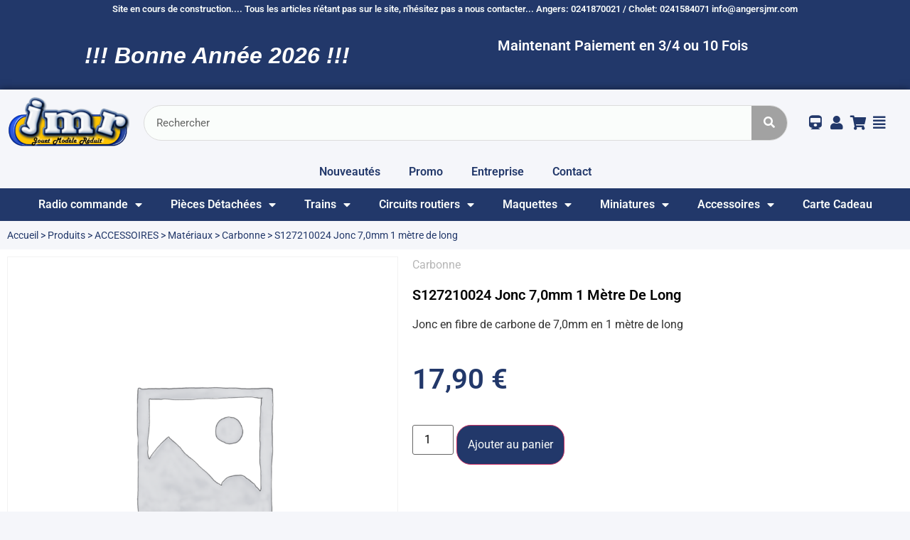

--- FILE ---
content_type: text/html; charset=UTF-8
request_url: https://angersjmr.com/produit/s127210024-jonc-70mm-1-metre-de-long/
body_size: 30160
content:
<!doctype html>
<html lang="fr-FR">
<head>
	<meta charset="UTF-8">
	<meta name="viewport" content="width=device-width, initial-scale=1">
	<link rel="profile" href="https://gmpg.org/xfn/11">
	<meta name='robots' content='index, follow, max-image-preview:large, max-snippet:-1, max-video-preview:-1' />

	<!-- This site is optimized with the Yoast SEO plugin v26.8 - https://yoast.com/product/yoast-seo-wordpress/ -->
	<title>S127210024 Jonc 7,0mm 1 mètre de long - JMR</title>
	<link rel="canonical" href="https://angersjmr.com/produit/s127210024-jonc-70mm-1-metre-de-long/" />
	<meta property="og:locale" content="fr_FR" />
	<meta property="og:type" content="article" />
	<meta property="og:title" content="S127210024 Jonc 7,0mm 1 mètre de long - JMR" />
	<meta property="og:description" content="Jonc en fibre de carbone de 7,0mm en 1 mètre de long" />
	<meta property="og:url" content="https://angersjmr.com/produit/s127210024-jonc-70mm-1-metre-de-long/" />
	<meta property="og:site_name" content="JMR" />
	<meta name="twitter:card" content="summary_large_image" />
	<script type="application/ld+json" class="yoast-schema-graph">{"@context":"https://schema.org","@graph":[{"@type":"WebPage","@id":"https://angersjmr.com/produit/s127210024-jonc-70mm-1-metre-de-long/","url":"https://angersjmr.com/produit/s127210024-jonc-70mm-1-metre-de-long/","name":"S127210024 Jonc 7,0mm 1 mètre de long - JMR","isPartOf":{"@id":"https://angersjmr.com/#website"},"datePublished":"2023-08-02T15:10:05+00:00","breadcrumb":{"@id":"https://angersjmr.com/produit/s127210024-jonc-70mm-1-metre-de-long/#breadcrumb"},"inLanguage":"fr-FR","potentialAction":[{"@type":"ReadAction","target":["https://angersjmr.com/produit/s127210024-jonc-70mm-1-metre-de-long/"]}]},{"@type":"BreadcrumbList","@id":"https://angersjmr.com/produit/s127210024-jonc-70mm-1-metre-de-long/#breadcrumb","itemListElement":[{"@type":"ListItem","position":1,"name":"Accueil","item":"https://angersjmr.com/"},{"@type":"ListItem","position":2,"name":"Produits","item":"https://angersjmr.com/shop/"},{"@type":"ListItem","position":3,"name":"ACCESSOIRES","item":"https://angersjmr.com/categorie-produit/accessoires/"},{"@type":"ListItem","position":4,"name":"Matériaux","item":"https://angersjmr.com/categorie-produit/accessoires/materiaux/"},{"@type":"ListItem","position":5,"name":"Carbonne","item":"https://angersjmr.com/categorie-produit/accessoires/materiaux/carbonne/"},{"@type":"ListItem","position":6,"name":"S127210024 Jonc 7,0mm 1 mètre de long"}]},{"@type":"WebSite","@id":"https://angersjmr.com/#website","url":"https://angersjmr.com/","name":"JMR","description":"","potentialAction":[{"@type":"SearchAction","target":{"@type":"EntryPoint","urlTemplate":"https://angersjmr.com/?s={search_term_string}"},"query-input":{"@type":"PropertyValueSpecification","valueRequired":true,"valueName":"search_term_string"}}],"inLanguage":"fr-FR"}]}</script>
	<!-- / Yoast SEO plugin. -->


<link rel='dns-prefetch' href='//cdn.jsdelivr.net' />
<link rel='dns-prefetch' href='//www.googletagmanager.com' />
<link rel="alternate" type="application/rss+xml" title="JMR &raquo; Flux" href="https://angersjmr.com/feed/" />
<link rel="alternate" type="application/rss+xml" title="JMR &raquo; Flux des commentaires" href="https://angersjmr.com/comments/feed/" />
<link rel="alternate" title="oEmbed (JSON)" type="application/json+oembed" href="https://angersjmr.com/wp-json/oembed/1.0/embed?url=https%3A%2F%2Fangersjmr.com%2Fproduit%2Fs127210024-jonc-70mm-1-metre-de-long%2F" />
<link rel="alternate" title="oEmbed (XML)" type="text/xml+oembed" href="https://angersjmr.com/wp-json/oembed/1.0/embed?url=https%3A%2F%2Fangersjmr.com%2Fproduit%2Fs127210024-jonc-70mm-1-metre-de-long%2F&#038;format=xml" />
<style id='wp-img-auto-sizes-contain-inline-css'>
img:is([sizes=auto i],[sizes^="auto," i]){contain-intrinsic-size:3000px 1500px}
/*# sourceURL=wp-img-auto-sizes-contain-inline-css */
</style>
<link rel='stylesheet' id='alma-widget-block-frontend-css' href='https://angersjmr.com/wp-content/plugins/alma-gateway-for-woocommerce//build/alma-widget-block/alma-widget-block-view.css?ver=5.16.1' media='all' />
<link rel='stylesheet' id='alma-widget-block-frontend-cdn-css' href='https://cdn.jsdelivr.net/npm/@alma/widgets@4.X.X/dist/widgets.min.css?ver=4.x.x' media='all' />
<link rel='stylesheet' id='wcmultishipping-checkout-pickup-points-block-css' href='https://angersjmr.com/wp-content/plugins/wc-multishipping/inc/woocommerce_block/style-index.css?ver=0.1.0' media='all' />
<link rel='stylesheet' id='wcmultishipping-blocks-integration-css' href='https://angersjmr.com/wp-content/plugins/wc-multishipping/inc/woocommerce_block/style-index.css?ver=0.1.0' media='all' />
<link rel='stylesheet' id='woolentor-product-grid-modern-css' href='https://angersjmr.com/wp-content/plugins/woolentor-addons/assets/css/product-grid/modern.css?ver=3.3.1' media='all' />
<link rel='stylesheet' id='woolentor-product-grid-luxury-css' href='https://angersjmr.com/wp-content/plugins/woolentor-addons/assets/css/product-grid/luxury.css?ver=3.3.1' media='all' />
<link rel='stylesheet' id='woolentor-product-grid-editorial-css' href='https://angersjmr.com/wp-content/plugins/woolentor-addons/assets/css/product-grid/editorial.css?ver=3.3.1' media='all' />
<link rel='stylesheet' id='woolentor-product-grid-magazine-css' href='https://angersjmr.com/wp-content/plugins/woolentor-addons/assets/css/product-grid/magazine.css?ver=3.3.1' media='all' />
<style id='wp-emoji-styles-inline-css'>

	img.wp-smiley, img.emoji {
		display: inline !important;
		border: none !important;
		box-shadow: none !important;
		height: 1em !important;
		width: 1em !important;
		margin: 0 0.07em !important;
		vertical-align: -0.1em !important;
		background: none !important;
		padding: 0 !important;
	}
/*# sourceURL=wp-emoji-styles-inline-css */
</style>
<link rel='stylesheet' id='wp-block-library-css' href='https://angersjmr.com/wp-includes/css/dist/block-library/style.min.css?ver=6.9' media='all' />
<style id='filebird-block-filebird-gallery-style-inline-css'>
ul.filebird-block-filebird-gallery{margin:auto!important;padding:0!important;width:100%}ul.filebird-block-filebird-gallery.layout-grid{display:grid;grid-gap:20px;align-items:stretch;grid-template-columns:repeat(var(--columns),1fr);justify-items:stretch}ul.filebird-block-filebird-gallery.layout-grid li img{border:1px solid #ccc;box-shadow:2px 2px 6px 0 rgba(0,0,0,.3);height:100%;max-width:100%;-o-object-fit:cover;object-fit:cover;width:100%}ul.filebird-block-filebird-gallery.layout-masonry{-moz-column-count:var(--columns);-moz-column-gap:var(--space);column-gap:var(--space);-moz-column-width:var(--min-width);columns:var(--min-width) var(--columns);display:block;overflow:auto}ul.filebird-block-filebird-gallery.layout-masonry li{margin-bottom:var(--space)}ul.filebird-block-filebird-gallery li{list-style:none}ul.filebird-block-filebird-gallery li figure{height:100%;margin:0;padding:0;position:relative;width:100%}ul.filebird-block-filebird-gallery li figure figcaption{background:linear-gradient(0deg,rgba(0,0,0,.7),rgba(0,0,0,.3) 70%,transparent);bottom:0;box-sizing:border-box;color:#fff;font-size:.8em;margin:0;max-height:100%;overflow:auto;padding:3em .77em .7em;position:absolute;text-align:center;width:100%;z-index:2}ul.filebird-block-filebird-gallery li figure figcaption a{color:inherit}

/*# sourceURL=https://angersjmr.com/wp-content/plugins/filebird/blocks/filebird-gallery/build/style-index.css */
</style>
<link rel='stylesheet' id='woolentor-block-common-css' href='https://angersjmr.com/wp-content/plugins/woolentor-addons/woolentor-blocks/assets/css/common-style.css?ver=3.3.1' media='all' />
<link rel='stylesheet' id='woolentor-block-default-css' href='https://angersjmr.com/wp-content/plugins/woolentor-addons/woolentor-blocks/assets/css/style-index.css?ver=3.3.1' media='all' />
<style id='global-styles-inline-css'>
:root{--wp--preset--aspect-ratio--square: 1;--wp--preset--aspect-ratio--4-3: 4/3;--wp--preset--aspect-ratio--3-4: 3/4;--wp--preset--aspect-ratio--3-2: 3/2;--wp--preset--aspect-ratio--2-3: 2/3;--wp--preset--aspect-ratio--16-9: 16/9;--wp--preset--aspect-ratio--9-16: 9/16;--wp--preset--color--black: #000000;--wp--preset--color--cyan-bluish-gray: #abb8c3;--wp--preset--color--white: #ffffff;--wp--preset--color--pale-pink: #f78da7;--wp--preset--color--vivid-red: #cf2e2e;--wp--preset--color--luminous-vivid-orange: #ff6900;--wp--preset--color--luminous-vivid-amber: #fcb900;--wp--preset--color--light-green-cyan: #7bdcb5;--wp--preset--color--vivid-green-cyan: #00d084;--wp--preset--color--pale-cyan-blue: #8ed1fc;--wp--preset--color--vivid-cyan-blue: #0693e3;--wp--preset--color--vivid-purple: #9b51e0;--wp--preset--gradient--vivid-cyan-blue-to-vivid-purple: linear-gradient(135deg,rgb(6,147,227) 0%,rgb(155,81,224) 100%);--wp--preset--gradient--light-green-cyan-to-vivid-green-cyan: linear-gradient(135deg,rgb(122,220,180) 0%,rgb(0,208,130) 100%);--wp--preset--gradient--luminous-vivid-amber-to-luminous-vivid-orange: linear-gradient(135deg,rgb(252,185,0) 0%,rgb(255,105,0) 100%);--wp--preset--gradient--luminous-vivid-orange-to-vivid-red: linear-gradient(135deg,rgb(255,105,0) 0%,rgb(207,46,46) 100%);--wp--preset--gradient--very-light-gray-to-cyan-bluish-gray: linear-gradient(135deg,rgb(238,238,238) 0%,rgb(169,184,195) 100%);--wp--preset--gradient--cool-to-warm-spectrum: linear-gradient(135deg,rgb(74,234,220) 0%,rgb(151,120,209) 20%,rgb(207,42,186) 40%,rgb(238,44,130) 60%,rgb(251,105,98) 80%,rgb(254,248,76) 100%);--wp--preset--gradient--blush-light-purple: linear-gradient(135deg,rgb(255,206,236) 0%,rgb(152,150,240) 100%);--wp--preset--gradient--blush-bordeaux: linear-gradient(135deg,rgb(254,205,165) 0%,rgb(254,45,45) 50%,rgb(107,0,62) 100%);--wp--preset--gradient--luminous-dusk: linear-gradient(135deg,rgb(255,203,112) 0%,rgb(199,81,192) 50%,rgb(65,88,208) 100%);--wp--preset--gradient--pale-ocean: linear-gradient(135deg,rgb(255,245,203) 0%,rgb(182,227,212) 50%,rgb(51,167,181) 100%);--wp--preset--gradient--electric-grass: linear-gradient(135deg,rgb(202,248,128) 0%,rgb(113,206,126) 100%);--wp--preset--gradient--midnight: linear-gradient(135deg,rgb(2,3,129) 0%,rgb(40,116,252) 100%);--wp--preset--font-size--small: 13px;--wp--preset--font-size--medium: 20px;--wp--preset--font-size--large: 36px;--wp--preset--font-size--x-large: 42px;--wp--preset--spacing--20: 0.44rem;--wp--preset--spacing--30: 0.67rem;--wp--preset--spacing--40: 1rem;--wp--preset--spacing--50: 1.5rem;--wp--preset--spacing--60: 2.25rem;--wp--preset--spacing--70: 3.38rem;--wp--preset--spacing--80: 5.06rem;--wp--preset--shadow--natural: 6px 6px 9px rgba(0, 0, 0, 0.2);--wp--preset--shadow--deep: 12px 12px 50px rgba(0, 0, 0, 0.4);--wp--preset--shadow--sharp: 6px 6px 0px rgba(0, 0, 0, 0.2);--wp--preset--shadow--outlined: 6px 6px 0px -3px rgb(255, 255, 255), 6px 6px rgb(0, 0, 0);--wp--preset--shadow--crisp: 6px 6px 0px rgb(0, 0, 0);}:root { --wp--style--global--content-size: 800px;--wp--style--global--wide-size: 1200px; }:where(body) { margin: 0; }.wp-site-blocks > .alignleft { float: left; margin-right: 2em; }.wp-site-blocks > .alignright { float: right; margin-left: 2em; }.wp-site-blocks > .aligncenter { justify-content: center; margin-left: auto; margin-right: auto; }:where(.wp-site-blocks) > * { margin-block-start: 24px; margin-block-end: 0; }:where(.wp-site-blocks) > :first-child { margin-block-start: 0; }:where(.wp-site-blocks) > :last-child { margin-block-end: 0; }:root { --wp--style--block-gap: 24px; }:root :where(.is-layout-flow) > :first-child{margin-block-start: 0;}:root :where(.is-layout-flow) > :last-child{margin-block-end: 0;}:root :where(.is-layout-flow) > *{margin-block-start: 24px;margin-block-end: 0;}:root :where(.is-layout-constrained) > :first-child{margin-block-start: 0;}:root :where(.is-layout-constrained) > :last-child{margin-block-end: 0;}:root :where(.is-layout-constrained) > *{margin-block-start: 24px;margin-block-end: 0;}:root :where(.is-layout-flex){gap: 24px;}:root :where(.is-layout-grid){gap: 24px;}.is-layout-flow > .alignleft{float: left;margin-inline-start: 0;margin-inline-end: 2em;}.is-layout-flow > .alignright{float: right;margin-inline-start: 2em;margin-inline-end: 0;}.is-layout-flow > .aligncenter{margin-left: auto !important;margin-right: auto !important;}.is-layout-constrained > .alignleft{float: left;margin-inline-start: 0;margin-inline-end: 2em;}.is-layout-constrained > .alignright{float: right;margin-inline-start: 2em;margin-inline-end: 0;}.is-layout-constrained > .aligncenter{margin-left: auto !important;margin-right: auto !important;}.is-layout-constrained > :where(:not(.alignleft):not(.alignright):not(.alignfull)){max-width: var(--wp--style--global--content-size);margin-left: auto !important;margin-right: auto !important;}.is-layout-constrained > .alignwide{max-width: var(--wp--style--global--wide-size);}body .is-layout-flex{display: flex;}.is-layout-flex{flex-wrap: wrap;align-items: center;}.is-layout-flex > :is(*, div){margin: 0;}body .is-layout-grid{display: grid;}.is-layout-grid > :is(*, div){margin: 0;}body{padding-top: 0px;padding-right: 0px;padding-bottom: 0px;padding-left: 0px;}a:where(:not(.wp-element-button)){text-decoration: underline;}:root :where(.wp-element-button, .wp-block-button__link){background-color: #32373c;border-width: 0;color: #fff;font-family: inherit;font-size: inherit;font-style: inherit;font-weight: inherit;letter-spacing: inherit;line-height: inherit;padding-top: calc(0.667em + 2px);padding-right: calc(1.333em + 2px);padding-bottom: calc(0.667em + 2px);padding-left: calc(1.333em + 2px);text-decoration: none;text-transform: inherit;}.has-black-color{color: var(--wp--preset--color--black) !important;}.has-cyan-bluish-gray-color{color: var(--wp--preset--color--cyan-bluish-gray) !important;}.has-white-color{color: var(--wp--preset--color--white) !important;}.has-pale-pink-color{color: var(--wp--preset--color--pale-pink) !important;}.has-vivid-red-color{color: var(--wp--preset--color--vivid-red) !important;}.has-luminous-vivid-orange-color{color: var(--wp--preset--color--luminous-vivid-orange) !important;}.has-luminous-vivid-amber-color{color: var(--wp--preset--color--luminous-vivid-amber) !important;}.has-light-green-cyan-color{color: var(--wp--preset--color--light-green-cyan) !important;}.has-vivid-green-cyan-color{color: var(--wp--preset--color--vivid-green-cyan) !important;}.has-pale-cyan-blue-color{color: var(--wp--preset--color--pale-cyan-blue) !important;}.has-vivid-cyan-blue-color{color: var(--wp--preset--color--vivid-cyan-blue) !important;}.has-vivid-purple-color{color: var(--wp--preset--color--vivid-purple) !important;}.has-black-background-color{background-color: var(--wp--preset--color--black) !important;}.has-cyan-bluish-gray-background-color{background-color: var(--wp--preset--color--cyan-bluish-gray) !important;}.has-white-background-color{background-color: var(--wp--preset--color--white) !important;}.has-pale-pink-background-color{background-color: var(--wp--preset--color--pale-pink) !important;}.has-vivid-red-background-color{background-color: var(--wp--preset--color--vivid-red) !important;}.has-luminous-vivid-orange-background-color{background-color: var(--wp--preset--color--luminous-vivid-orange) !important;}.has-luminous-vivid-amber-background-color{background-color: var(--wp--preset--color--luminous-vivid-amber) !important;}.has-light-green-cyan-background-color{background-color: var(--wp--preset--color--light-green-cyan) !important;}.has-vivid-green-cyan-background-color{background-color: var(--wp--preset--color--vivid-green-cyan) !important;}.has-pale-cyan-blue-background-color{background-color: var(--wp--preset--color--pale-cyan-blue) !important;}.has-vivid-cyan-blue-background-color{background-color: var(--wp--preset--color--vivid-cyan-blue) !important;}.has-vivid-purple-background-color{background-color: var(--wp--preset--color--vivid-purple) !important;}.has-black-border-color{border-color: var(--wp--preset--color--black) !important;}.has-cyan-bluish-gray-border-color{border-color: var(--wp--preset--color--cyan-bluish-gray) !important;}.has-white-border-color{border-color: var(--wp--preset--color--white) !important;}.has-pale-pink-border-color{border-color: var(--wp--preset--color--pale-pink) !important;}.has-vivid-red-border-color{border-color: var(--wp--preset--color--vivid-red) !important;}.has-luminous-vivid-orange-border-color{border-color: var(--wp--preset--color--luminous-vivid-orange) !important;}.has-luminous-vivid-amber-border-color{border-color: var(--wp--preset--color--luminous-vivid-amber) !important;}.has-light-green-cyan-border-color{border-color: var(--wp--preset--color--light-green-cyan) !important;}.has-vivid-green-cyan-border-color{border-color: var(--wp--preset--color--vivid-green-cyan) !important;}.has-pale-cyan-blue-border-color{border-color: var(--wp--preset--color--pale-cyan-blue) !important;}.has-vivid-cyan-blue-border-color{border-color: var(--wp--preset--color--vivid-cyan-blue) !important;}.has-vivid-purple-border-color{border-color: var(--wp--preset--color--vivid-purple) !important;}.has-vivid-cyan-blue-to-vivid-purple-gradient-background{background: var(--wp--preset--gradient--vivid-cyan-blue-to-vivid-purple) !important;}.has-light-green-cyan-to-vivid-green-cyan-gradient-background{background: var(--wp--preset--gradient--light-green-cyan-to-vivid-green-cyan) !important;}.has-luminous-vivid-amber-to-luminous-vivid-orange-gradient-background{background: var(--wp--preset--gradient--luminous-vivid-amber-to-luminous-vivid-orange) !important;}.has-luminous-vivid-orange-to-vivid-red-gradient-background{background: var(--wp--preset--gradient--luminous-vivid-orange-to-vivid-red) !important;}.has-very-light-gray-to-cyan-bluish-gray-gradient-background{background: var(--wp--preset--gradient--very-light-gray-to-cyan-bluish-gray) !important;}.has-cool-to-warm-spectrum-gradient-background{background: var(--wp--preset--gradient--cool-to-warm-spectrum) !important;}.has-blush-light-purple-gradient-background{background: var(--wp--preset--gradient--blush-light-purple) !important;}.has-blush-bordeaux-gradient-background{background: var(--wp--preset--gradient--blush-bordeaux) !important;}.has-luminous-dusk-gradient-background{background: var(--wp--preset--gradient--luminous-dusk) !important;}.has-pale-ocean-gradient-background{background: var(--wp--preset--gradient--pale-ocean) !important;}.has-electric-grass-gradient-background{background: var(--wp--preset--gradient--electric-grass) !important;}.has-midnight-gradient-background{background: var(--wp--preset--gradient--midnight) !important;}.has-small-font-size{font-size: var(--wp--preset--font-size--small) !important;}.has-medium-font-size{font-size: var(--wp--preset--font-size--medium) !important;}.has-large-font-size{font-size: var(--wp--preset--font-size--large) !important;}.has-x-large-font-size{font-size: var(--wp--preset--font-size--x-large) !important;}
:root :where(.wp-block-pullquote){font-size: 1.5em;line-height: 1.6;}
/*# sourceURL=global-styles-inline-css */
</style>
<link rel='stylesheet' id='contact-form-7-css' href='https://angersjmr.com/wp-content/plugins/contact-form-7/includes/css/styles.css?ver=6.1.4' media='all' />
<link rel='stylesheet' id='photoswipe-css' href='https://angersjmr.com/wp-content/plugins/woocommerce/assets/css/photoswipe/photoswipe.min.css?ver=10.4.3' media='all' />
<link rel='stylesheet' id='photoswipe-default-skin-css' href='https://angersjmr.com/wp-content/plugins/woocommerce/assets/css/photoswipe/default-skin/default-skin.min.css?ver=10.4.3' media='all' />
<link rel='stylesheet' id='woocommerce-layout-css' href='https://angersjmr.com/wp-content/plugins/woocommerce/assets/css/woocommerce-layout.css?ver=10.4.3' media='all' />
<link rel='stylesheet' id='woocommerce-smallscreen-css' href='https://angersjmr.com/wp-content/plugins/woocommerce/assets/css/woocommerce-smallscreen.css?ver=10.4.3' media='only screen and (max-width: 768px)' />
<link rel='stylesheet' id='woocommerce-general-css' href='https://angersjmr.com/wp-content/plugins/woocommerce/assets/css/woocommerce.css?ver=10.4.3' media='all' />
<style id='woocommerce-inline-inline-css'>
.woocommerce form .form-row .required { visibility: visible; }
/*# sourceURL=woocommerce-inline-inline-css */
</style>
<link rel='stylesheet' id='woo-variation-swatches-css' href='https://angersjmr.com/wp-content/plugins/woo-variation-swatches/assets/css/frontend.min.css?ver=1763135898' media='all' />
<style id='woo-variation-swatches-inline-css'>
:root {
--wvs-tick:url("data:image/svg+xml;utf8,%3Csvg filter='drop-shadow(0px 0px 2px rgb(0 0 0 / .8))' xmlns='http://www.w3.org/2000/svg'  viewBox='0 0 30 30'%3E%3Cpath fill='none' stroke='%23ffffff' stroke-linecap='round' stroke-linejoin='round' stroke-width='4' d='M4 16L11 23 27 7'/%3E%3C/svg%3E");

--wvs-cross:url("data:image/svg+xml;utf8,%3Csvg filter='drop-shadow(0px 0px 5px rgb(255 255 255 / .6))' xmlns='http://www.w3.org/2000/svg' width='72px' height='72px' viewBox='0 0 24 24'%3E%3Cpath fill='none' stroke='%23ff0000' stroke-linecap='round' stroke-width='0.6' d='M5 5L19 19M19 5L5 19'/%3E%3C/svg%3E");
--wvs-single-product-item-width:30px;
--wvs-single-product-item-height:30px;
--wvs-single-product-item-font-size:16px}
/*# sourceURL=woo-variation-swatches-inline-css */
</style>
<link rel='stylesheet' id='font-awesome-css' href='https://angersjmr.com/wp-content/plugins/elementor/assets/lib/font-awesome/css/font-awesome.min.css?ver=4.7.0' media='all' />
<link rel='stylesheet' id='simple-line-icons-wl-css' href='https://angersjmr.com/wp-content/plugins/woolentor-addons/assets/css/simple-line-icons.css?ver=3.3.1' media='all' />
<link rel='stylesheet' id='htflexboxgrid-css' href='https://angersjmr.com/wp-content/plugins/woolentor-addons/assets/css/htflexboxgrid.css?ver=3.3.1' media='all' />
<link rel='stylesheet' id='slick-css' href='https://angersjmr.com/wp-content/plugins/woolentor-addons/assets/css/slick.css?ver=3.3.1' media='all' />
<link rel='stylesheet' id='woolentor-widgets-css' href='https://angersjmr.com/wp-content/plugins/woolentor-addons/assets/css/woolentor-widgets.css?ver=3.3.1' media='all' />
<link rel='stylesheet' id='woolentor-quickview-css' href='https://angersjmr.com/wp-content/plugins/woolentor-addons/includes/modules/quickview/assets/css/frontend.css?ver=3.3.1' media='all' />
<link rel='stylesheet' id='hello-elementor-css' href='https://angersjmr.com/wp-content/themes/hello-elementor/assets/css/reset.css?ver=3.4.4' media='all' />
<link rel='stylesheet' id='hello-elementor-theme-style-css' href='https://angersjmr.com/wp-content/themes/hello-elementor/assets/css/theme.css?ver=3.4.4' media='all' />
<link rel='stylesheet' id='hello-elementor-header-footer-css' href='https://angersjmr.com/wp-content/themes/hello-elementor/assets/css/header-footer.css?ver=3.4.4' media='all' />
<link rel='stylesheet' id='elementor-frontend-css' href='https://angersjmr.com/wp-content/plugins/elementor/assets/css/frontend.min.css?ver=3.34.2' media='all' />
<link rel='stylesheet' id='elementor-post-58-css' href='https://angersjmr.com/wp-content/uploads/elementor/css/post-58.css?ver=1769376924' media='all' />
<link rel='stylesheet' id='widget-heading-css' href='https://angersjmr.com/wp-content/plugins/elementor/assets/css/widget-heading.min.css?ver=3.34.2' media='all' />
<link rel='stylesheet' id='widget-image-css' href='https://angersjmr.com/wp-content/plugins/elementor/assets/css/widget-image.min.css?ver=3.34.2' media='all' />
<link rel='stylesheet' id='widget-search-form-css' href='https://angersjmr.com/wp-content/plugins/elementor-pro/assets/css/widget-search-form.min.css?ver=3.33.2' media='all' />
<link rel='stylesheet' id='elementor-icons-shared-0-css' href='https://angersjmr.com/wp-content/plugins/elementor/assets/lib/font-awesome/css/fontawesome.min.css?ver=5.15.3' media='all' />
<link rel='stylesheet' id='elementor-icons-fa-solid-css' href='https://angersjmr.com/wp-content/plugins/elementor/assets/lib/font-awesome/css/solid.min.css?ver=5.15.3' media='all' />
<link rel='stylesheet' id='widget-icon-list-css' href='https://angersjmr.com/wp-content/plugins/elementor/assets/css/widget-icon-list.min.css?ver=3.34.2' media='all' />
<link rel='stylesheet' id='e-sticky-css' href='https://angersjmr.com/wp-content/plugins/elementor-pro/assets/css/modules/sticky.min.css?ver=3.33.2' media='all' />
<link rel='stylesheet' id='widget-nav-menu-css' href='https://angersjmr.com/wp-content/plugins/elementor-pro/assets/css/widget-nav-menu.min.css?ver=3.33.2' media='all' />
<link rel='stylesheet' id='e-animation-shrink-css' href='https://angersjmr.com/wp-content/plugins/elementor/assets/lib/animations/styles/e-animation-shrink.min.css?ver=3.34.2' media='all' />
<link rel='stylesheet' id='widget-social-icons-css' href='https://angersjmr.com/wp-content/plugins/elementor/assets/css/widget-social-icons.min.css?ver=3.34.2' media='all' />
<link rel='stylesheet' id='e-apple-webkit-css' href='https://angersjmr.com/wp-content/plugins/elementor/assets/css/conditionals/apple-webkit.min.css?ver=3.34.2' media='all' />
<link rel='stylesheet' id='widget-breadcrumbs-css' href='https://angersjmr.com/wp-content/plugins/elementor-pro/assets/css/widget-breadcrumbs.min.css?ver=3.33.2' media='all' />
<link rel='stylesheet' id='widget-woocommerce-product-images-css' href='https://angersjmr.com/wp-content/plugins/elementor-pro/assets/css/widget-woocommerce-product-images.min.css?ver=3.33.2' media='all' />
<link rel='stylesheet' id='widget-post-info-css' href='https://angersjmr.com/wp-content/plugins/elementor-pro/assets/css/widget-post-info.min.css?ver=3.33.2' media='all' />
<link rel='stylesheet' id='elementor-icons-fa-regular-css' href='https://angersjmr.com/wp-content/plugins/elementor/assets/lib/font-awesome/css/regular.min.css?ver=5.15.3' media='all' />
<link rel='stylesheet' id='widget-woocommerce-product-price-css' href='https://angersjmr.com/wp-content/plugins/elementor-pro/assets/css/widget-woocommerce-product-price.min.css?ver=3.33.2' media='all' />
<link rel='stylesheet' id='widget-woocommerce-product-add-to-cart-css' href='https://angersjmr.com/wp-content/plugins/elementor-pro/assets/css/widget-woocommerce-product-add-to-cart.min.css?ver=3.33.2' media='all' />
<link rel='stylesheet' id='widget-divider-css' href='https://angersjmr.com/wp-content/plugins/elementor/assets/css/widget-divider.min.css?ver=3.34.2' media='all' />
<link rel='stylesheet' id='widget-share-buttons-css' href='https://angersjmr.com/wp-content/plugins/elementor-pro/assets/css/widget-share-buttons.min.css?ver=3.33.2' media='all' />
<link rel='stylesheet' id='elementor-icons-fa-brands-css' href='https://angersjmr.com/wp-content/plugins/elementor/assets/lib/font-awesome/css/brands.min.css?ver=5.15.3' media='all' />
<link rel='stylesheet' id='widget-video-css' href='https://angersjmr.com/wp-content/plugins/elementor/assets/css/widget-video.min.css?ver=3.34.2' media='all' />
<link rel='stylesheet' id='widget-loop-common-css' href='https://angersjmr.com/wp-content/plugins/elementor-pro/assets/css/widget-loop-common.min.css?ver=3.33.2' media='all' />
<link rel='stylesheet' id='widget-loop-grid-css' href='https://angersjmr.com/wp-content/plugins/elementor-pro/assets/css/widget-loop-grid.min.css?ver=3.33.2' media='all' />
<link rel='stylesheet' id='elementor-icons-css' href='https://angersjmr.com/wp-content/plugins/elementor/assets/lib/eicons/css/elementor-icons.min.css?ver=5.46.0' media='all' />
<link rel='stylesheet' id='ppom-main-css' href='https://angersjmr.com/wp-content/plugins/woocommerce-product-addon/css/ppom-style.css?ver=33.0.18' media='all' />
<link rel='stylesheet' id='elementor-post-4737-css' href='https://angersjmr.com/wp-content/uploads/elementor/css/post-4737.css?ver=1769376924' media='all' />
<link rel='stylesheet' id='elementor-post-4743-css' href='https://angersjmr.com/wp-content/uploads/elementor/css/post-4743.css?ver=1769376924' media='all' />
<link rel='stylesheet' id='elementor-post-4824-css' href='https://angersjmr.com/wp-content/uploads/elementor/css/post-4824.css?ver=1769376938' media='all' />
<link rel='stylesheet' id='flexible-shipping-free-shipping-css' href='https://angersjmr.com/wp-content/plugins/flexible-shipping/assets/dist/css/free-shipping.css?ver=6.5.4.2' media='all' />
<link rel='stylesheet' id='elementor-gf-local-roboto-css' href='https://angersjmr.com/wp-content/uploads/elementor/google-fonts/css/roboto.css?ver=1748098298' media='all' />
<link rel='stylesheet' id='elementor-gf-local-righteous-css' href='https://angersjmr.com/wp-content/uploads/elementor/google-fonts/css/righteous.css?ver=1748098298' media='all' />
<script type="text/template" id="tmpl-variation-template">
	<div class="woocommerce-variation-description">{{{ data.variation.variation_description }}}</div>
	<div class="woocommerce-variation-price">{{{ data.variation.price_html }}}</div>
	<div class="woocommerce-variation-availability">{{{ data.variation.availability_html }}}</div>
</script>
<script type="text/template" id="tmpl-unavailable-variation-template">
	<p role="alert">Désolé, ce produit n&rsquo;est pas disponible. Veuillez choisir une combinaison différente.</p>
</script>
<!--n2css--><!--n2js--><script src="https://angersjmr.com/wp-includes/js/jquery/jquery.min.js?ver=3.7.1" id="jquery-core-js"></script>
<script src="https://angersjmr.com/wp-includes/js/jquery/jquery-migrate.min.js?ver=3.4.1" id="jquery-migrate-js"></script>
<script src="https://angersjmr.com/wp-content/plugins/woocommerce/assets/js/jquery-blockui/jquery.blockUI.min.js?ver=2.7.0-wc.10.4.3" id="wc-jquery-blockui-js" data-wp-strategy="defer"></script>
<script id="wc-add-to-cart-js-extra">
var wc_add_to_cart_params = {"ajax_url":"/wp-admin/admin-ajax.php","wc_ajax_url":"/?wc-ajax=%%endpoint%%","i18n_view_cart":"Voir le panier","cart_url":"https://angersjmr.com/panier/","is_cart":"","cart_redirect_after_add":"yes"};
//# sourceURL=wc-add-to-cart-js-extra
</script>
<script src="https://angersjmr.com/wp-content/plugins/woocommerce/assets/js/frontend/add-to-cart.min.js?ver=10.4.3" id="wc-add-to-cart-js" defer data-wp-strategy="defer"></script>
<script src="https://angersjmr.com/wp-content/plugins/woocommerce/assets/js/photoswipe/photoswipe.min.js?ver=4.1.1-wc.10.4.3" id="wc-photoswipe-js" data-wp-strategy="defer"></script>
<script src="https://angersjmr.com/wp-content/plugins/woocommerce/assets/js/js-cookie/js.cookie.min.js?ver=2.1.4-wc.10.4.3" id="wc-js-cookie-js" defer data-wp-strategy="defer"></script>
<script id="woocommerce-js-extra">
var woocommerce_params = {"ajax_url":"/wp-admin/admin-ajax.php","wc_ajax_url":"/?wc-ajax=%%endpoint%%","i18n_password_show":"Afficher le mot de passe","i18n_password_hide":"Masquer le mot de passe"};
//# sourceURL=woocommerce-js-extra
</script>
<script src="https://angersjmr.com/wp-content/plugins/woocommerce/assets/js/frontend/woocommerce.min.js?ver=10.4.3" id="woocommerce-js" defer data-wp-strategy="defer"></script>
<script src="https://angersjmr.com/wp-includes/js/underscore.min.js?ver=1.13.7" id="underscore-js"></script>
<script id="wp-util-js-extra">
var _wpUtilSettings = {"ajax":{"url":"/wp-admin/admin-ajax.php"}};
//# sourceURL=wp-util-js-extra
</script>
<script src="https://angersjmr.com/wp-includes/js/wp-util.min.js?ver=6.9" id="wp-util-js"></script>
<link rel="https://api.w.org/" href="https://angersjmr.com/wp-json/" /><link rel="alternate" title="JSON" type="application/json" href="https://angersjmr.com/wp-json/wp/v2/product/3252" /><link rel="EditURI" type="application/rsd+xml" title="RSD" href="https://angersjmr.com/xmlrpc.php?rsd" />
<meta name="generator" content="WordPress 6.9" />
<meta name="generator" content="WooCommerce 10.4.3" />
<link rel='shortlink' href='https://angersjmr.com/?p=3252' />
<meta name="generator" content="Site Kit by Google 1.170.0" /><meta name="description" content="Jonc en fibre de carbone de 7,0mm en 1 mètre de long">
	<noscript><style>.woocommerce-product-gallery{ opacity: 1 !important; }</style></noscript>
	<meta name="generator" content="Elementor 3.34.2; features: additional_custom_breakpoints; settings: css_print_method-external, google_font-enabled, font_display-swap">
			<style>
				.e-con.e-parent:nth-of-type(n+4):not(.e-lazyloaded):not(.e-no-lazyload),
				.e-con.e-parent:nth-of-type(n+4):not(.e-lazyloaded):not(.e-no-lazyload) * {
					background-image: none !important;
				}
				@media screen and (max-height: 1024px) {
					.e-con.e-parent:nth-of-type(n+3):not(.e-lazyloaded):not(.e-no-lazyload),
					.e-con.e-parent:nth-of-type(n+3):not(.e-lazyloaded):not(.e-no-lazyload) * {
						background-image: none !important;
					}
				}
				@media screen and (max-height: 640px) {
					.e-con.e-parent:nth-of-type(n+2):not(.e-lazyloaded):not(.e-no-lazyload),
					.e-con.e-parent:nth-of-type(n+2):not(.e-lazyloaded):not(.e-no-lazyload) * {
						background-image: none !important;
					}
				}
			</style>
			<noscript><style>.lazyload[data-src]{display:none !important;}</style></noscript><style>.lazyload{background-image:none !important;}.lazyload:before{background-image:none !important;}</style></head>
<body class="wp-singular product-template-default single single-product postid-3252 wp-embed-responsive wp-theme-hello-elementor theme-hello-elementor woocommerce woocommerce-page woocommerce-no-js woo-variation-swatches wvs-behavior-blur wvs-theme-hello-elementor wvs-show-label wvs-tooltip woolentor_current_theme_hello-elementor hello-elementor-default woolentor-empty-cart elementor-default elementor-template-full-width elementor-kit-58 elementor-page-4824">


<a class="skip-link screen-reader-text" href="#content">Aller au contenu</a>

		<header data-elementor-type="header" data-elementor-id="4737" class="elementor elementor-4737 elementor-location-header" data-elementor-post-type="elementor_library">
					<section class="elementor-section elementor-top-section elementor-element elementor-element-6012d42 elementor-section-full_width elementor-hidden-mobile elementor-section-height-default elementor-section-height-default" data-id="6012d42" data-element_type="section" data-settings="{&quot;background_background&quot;:&quot;classic&quot;}">
						<div class="elementor-container elementor-column-gap-no">
					<div class="elementor-column elementor-col-100 elementor-top-column elementor-element elementor-element-5cb5808" data-id="5cb5808" data-element_type="column">
			<div class="elementor-widget-wrap elementor-element-populated">
						<div class="elementor-element elementor-element-9ede754 elementor-widget elementor-widget-heading" data-id="9ede754" data-element_type="widget" data-widget_type="heading.default">
				<div class="elementor-widget-container">
					<span class="elementor-heading-title elementor-size-default">Site en cours de construction.... Tous les articles n'étant pas sur le site, n'hésitez pas a nous contacter... Angers: 0241870021 / Cholet: 0241584071 info@angersjmr.com</span>				</div>
				</div>
				<section class="elementor-section elementor-inner-section elementor-element elementor-element-bd3455c elementor-section-boxed elementor-section-height-default elementor-section-height-default" data-id="bd3455c" data-element_type="section">
						<div class="elementor-container elementor-column-gap-default">
					<div class="elementor-column elementor-col-50 elementor-inner-column elementor-element elementor-element-41240ab" data-id="41240ab" data-element_type="column">
			<div class="elementor-widget-wrap elementor-element-populated">
						<div class="elementor-element elementor-element-05cf944 elementor-widget elementor-widget-text-editor" data-id="05cf944" data-element_type="widget" data-widget_type="text-editor.default">
				<div class="elementor-widget-container">
									<p style="text-align: center;"><em><span style="font-family: 'comic sans ms', sans-serif; font-size: 24pt;">!!! Bonne Année 2026 !!!</span></em></p>								</div>
				</div>
					</div>
		</div>
				<div class="elementor-column elementor-col-50 elementor-inner-column elementor-element elementor-element-568612f" data-id="568612f" data-element_type="column">
			<div class="elementor-widget-wrap elementor-element-populated">
						<div class="elementor-element elementor-element-cc0a1c6 elementor-widget__width-initial elementor-widget elementor-widget-heading" data-id="cc0a1c6" data-element_type="widget" data-widget_type="heading.default">
				<div class="elementor-widget-container">
					<span class="elementor-heading-title elementor-size-default">Maintenant Paiement en 3/4 ou 10 Fois </span>				</div>
				</div>
					</div>
		</div>
					</div>
		</section>
					</div>
		</div>
					</div>
		</section>
				<section class="elementor-section elementor-top-section elementor-element elementor-element-1442961 elementor-section-full_width elementor-section-height-default elementor-section-height-default" data-id="1442961" data-element_type="section" data-settings="{&quot;background_background&quot;:&quot;classic&quot;,&quot;sticky&quot;:&quot;top&quot;,&quot;sticky_on&quot;:[&quot;desktop&quot;,&quot;tablet&quot;,&quot;mobile&quot;],&quot;sticky_offset&quot;:0,&quot;sticky_effects_offset&quot;:0,&quot;sticky_anchor_link_offset&quot;:0}">
						<div class="elementor-container elementor-column-gap-default">
					<div class="elementor-column elementor-col-33 elementor-top-column elementor-element elementor-element-779d545" data-id="779d545" data-element_type="column">
			<div class="elementor-widget-wrap elementor-element-populated">
						<div class="elementor-element elementor-element-cbfd558 elementor-widget elementor-widget-image" data-id="cbfd558" data-element_type="widget" data-widget_type="image.default">
				<div class="elementor-widget-container">
																<a href="http://angersjmr.com/">
							<img fetchpriority="high" width="360" height="152" src="[data-uri]" class="attachment-large size-large wp-image-244 lazyload" alt=""   data-src="https://angersjmr.com/wp-content/uploads/2023/06/logojmrseul_kb3q05w1.png" decoding="async" data-srcset="https://angersjmr.com/wp-content/uploads/2023/06/logojmrseul_kb3q05w1.png 360w, https://angersjmr.com/wp-content/uploads/2023/06/logojmrseul_kb3q05w1-300x127.png 300w" data-sizes="auto" data-eio-rwidth="360" data-eio-rheight="152" /><noscript><img fetchpriority="high" width="360" height="152" src="https://angersjmr.com/wp-content/uploads/2023/06/logojmrseul_kb3q05w1.png" class="attachment-large size-large wp-image-244" alt="" srcset="https://angersjmr.com/wp-content/uploads/2023/06/logojmrseul_kb3q05w1.png 360w, https://angersjmr.com/wp-content/uploads/2023/06/logojmrseul_kb3q05w1-300x127.png 300w" sizes="(max-width: 360px) 100vw, 360px" data-eio="l" /></noscript>								</a>
															</div>
				</div>
					</div>
		</div>
				<div class="elementor-column elementor-col-33 elementor-top-column elementor-element elementor-element-1b0cdd3" data-id="1b0cdd3" data-element_type="column">
			<div class="elementor-widget-wrap elementor-element-populated">
						<div class="elementor-element elementor-element-1b1ecca elementor-search-form--skin-classic elementor-search-form--button-type-icon elementor-search-form--icon-search elementor-widget elementor-widget-search-form" data-id="1b1ecca" data-element_type="widget" data-settings="{&quot;skin&quot;:&quot;classic&quot;}" data-widget_type="search-form.default">
				<div class="elementor-widget-container">
							<search role="search">
			<form class="elementor-search-form" action="https://angersjmr.com" method="get">
												<div class="elementor-search-form__container">
					<label class="elementor-screen-only" for="elementor-search-form-1b1ecca">Rechercher </label>

					
					<input id="elementor-search-form-1b1ecca" placeholder="Rechercher" class="elementor-search-form__input" type="search" name="s" value="">
					
											<button class="elementor-search-form__submit" type="submit" aria-label="Rechercher ">
															<i aria-hidden="true" class="fas fa-search"></i>													</button>
					
									</div>
			</form>
		</search>
						</div>
				</div>
					</div>
		</div>
				<div class="elementor-column elementor-col-33 elementor-top-column elementor-element elementor-element-e4d15b5" data-id="e4d15b5" data-element_type="column">
			<div class="elementor-widget-wrap elementor-element-populated">
						<div class="elementor-element elementor-element-84af148 elementor-icon-list--layout-inline elementor-align-center elementor-list-item-link-full_width elementor-widget elementor-widget-icon-list" data-id="84af148" data-element_type="widget" data-widget_type="icon-list.default">
				<div class="elementor-widget-container">
							<ul class="elementor-icon-list-items elementor-inline-items">
							<li class="elementor-icon-list-item elementor-inline-item">
											<a href="http://angersjmr.com/shop/">

												<span class="elementor-icon-list-icon">
							<i aria-hidden="true" class="fas fa-train"></i>						</span>
										<span class="elementor-icon-list-text"></span>
											</a>
									</li>
								<li class="elementor-icon-list-item elementor-inline-item">
											<a href="http://angersjmr.com/mon-compte/">

												<span class="elementor-icon-list-icon">
							<i aria-hidden="true" class="fas fa-user"></i>						</span>
										<span class="elementor-icon-list-text"></span>
											</a>
									</li>
								<li class="elementor-icon-list-item elementor-inline-item">
											<a href="http://angersjmr.com/panier/">

												<span class="elementor-icon-list-icon">
							<i aria-hidden="true" class="fas fa-shopping-cart"></i>						</span>
										<span class="elementor-icon-list-text"></span>
											</a>
									</li>
								<li class="elementor-icon-list-item elementor-inline-item">
											<a href="#elementor-action%3Aaction%3Dpopup%3Aopen%26settings%3DeyJpZCI6IjgwNjciLCJ0b2dnbGUiOmZhbHNlfQ%3D%3D">

												<span class="elementor-icon-list-icon">
							<i aria-hidden="true" class="fas fa-align-justify"></i>						</span>
										<span class="elementor-icon-list-text"></span>
											</a>
									</li>
						</ul>
						</div>
				</div>
					</div>
		</div>
					</div>
		</section>
				<section class="elementor-section elementor-top-section elementor-element elementor-element-cec79da elementor-section-full_width elementor-section-height-default elementor-section-height-default" data-id="cec79da" data-element_type="section" data-settings="{&quot;background_background&quot;:&quot;classic&quot;}">
						<div class="elementor-container elementor-column-gap-default">
					<div class="elementor-column elementor-col-100 elementor-top-column elementor-element elementor-element-3960a3d" data-id="3960a3d" data-element_type="column">
			<div class="elementor-widget-wrap elementor-element-populated">
						<div class="elementor-element elementor-element-07f4d23 elementor-nav-menu__align-center elementor-hidden-tablet elementor-hidden-mobile elementor-nav-menu--dropdown-tablet elementor-nav-menu__text-align-aside elementor-nav-menu--toggle elementor-nav-menu--burger elementor-widget elementor-widget-nav-menu" data-id="07f4d23" data-element_type="widget" data-settings="{&quot;layout&quot;:&quot;horizontal&quot;,&quot;submenu_icon&quot;:{&quot;value&quot;:&quot;&lt;i class=\&quot;fas fa-caret-down\&quot; aria-hidden=\&quot;true\&quot;&gt;&lt;\/i&gt;&quot;,&quot;library&quot;:&quot;fa-solid&quot;},&quot;toggle&quot;:&quot;burger&quot;}" data-widget_type="nav-menu.default">
				<div class="elementor-widget-container">
								<nav aria-label="Menu" class="elementor-nav-menu--main elementor-nav-menu__container elementor-nav-menu--layout-horizontal e--pointer-underline e--animation-fade">
				<ul id="menu-1-07f4d23" class="elementor-nav-menu"><li class="menu-item menu-item-type-post_type menu-item-object-page menu-item-828"><a href="https://angersjmr.com/nouveautes/" class="elementor-item">Nouveautés</a></li>
<li class="menu-item menu-item-type-post_type menu-item-object-page menu-item-8045"><a href="https://angersjmr.com/promotions/" class="elementor-item">Promo</a></li>
<li class="menu-item menu-item-type-post_type menu-item-object-page menu-item-789"><a href="https://angersjmr.com/lentreprise/" class="elementor-item">Entreprise</a></li>
<li class="menu-item menu-item-type-post_type menu-item-object-page menu-item-35"><a href="https://angersjmr.com/contact/" class="elementor-item">Contact</a></li>
</ul>			</nav>
					<div class="elementor-menu-toggle" role="button" tabindex="0" aria-label="Permuter le menu" aria-expanded="false">
			<i aria-hidden="true" role="presentation" class="elementor-menu-toggle__icon--open eicon-menu-bar"></i><i aria-hidden="true" role="presentation" class="elementor-menu-toggle__icon--close eicon-close"></i>		</div>
					<nav class="elementor-nav-menu--dropdown elementor-nav-menu__container" aria-hidden="true">
				<ul id="menu-2-07f4d23" class="elementor-nav-menu"><li class="menu-item menu-item-type-post_type menu-item-object-page menu-item-828"><a href="https://angersjmr.com/nouveautes/" class="elementor-item" tabindex="-1">Nouveautés</a></li>
<li class="menu-item menu-item-type-post_type menu-item-object-page menu-item-8045"><a href="https://angersjmr.com/promotions/" class="elementor-item" tabindex="-1">Promo</a></li>
<li class="menu-item menu-item-type-post_type menu-item-object-page menu-item-789"><a href="https://angersjmr.com/lentreprise/" class="elementor-item" tabindex="-1">Entreprise</a></li>
<li class="menu-item menu-item-type-post_type menu-item-object-page menu-item-35"><a href="https://angersjmr.com/contact/" class="elementor-item" tabindex="-1">Contact</a></li>
</ul>			</nav>
						</div>
				</div>
					</div>
		</div>
					</div>
		</section>
				<section class="elementor-section elementor-top-section elementor-element elementor-element-1784646 elementor-section-full_width elementor-hidden-mobile elementor-section-height-default elementor-section-height-default" data-id="1784646" data-element_type="section" data-settings="{&quot;background_background&quot;:&quot;classic&quot;}">
						<div class="elementor-container elementor-column-gap-default">
					<div class="elementor-column elementor-col-100 elementor-top-column elementor-element elementor-element-3b0bba1" data-id="3b0bba1" data-element_type="column">
			<div class="elementor-widget-wrap elementor-element-populated">
						<div class="elementor-element elementor-element-8752935 elementor-nav-menu__align-center elementor-nav-menu--dropdown-tablet elementor-nav-menu__text-align-aside elementor-nav-menu--toggle elementor-nav-menu--burger elementor-widget elementor-widget-nav-menu" data-id="8752935" data-element_type="widget" data-settings="{&quot;layout&quot;:&quot;horizontal&quot;,&quot;submenu_icon&quot;:{&quot;value&quot;:&quot;&lt;i class=\&quot;fas fa-caret-down\&quot; aria-hidden=\&quot;true\&quot;&gt;&lt;\/i&gt;&quot;,&quot;library&quot;:&quot;fa-solid&quot;},&quot;toggle&quot;:&quot;burger&quot;}" data-widget_type="nav-menu.default">
				<div class="elementor-widget-container">
								<nav aria-label="Menu" class="elementor-nav-menu--main elementor-nav-menu__container elementor-nav-menu--layout-horizontal e--pointer-underline e--animation-fade">
				<ul id="menu-1-8752935" class="elementor-nav-menu"><li class="menu-item menu-item-type-taxonomy menu-item-object-product_cat menu-item-has-children menu-item-263"><a href="https://angersjmr.com/categorie-produit/radio-commande/" class="elementor-item">Radio commande</a>
<ul class="sub-menu elementor-nav-menu--dropdown">
	<li class="menu-item menu-item-type-taxonomy menu-item-object-product_cat menu-item-has-children menu-item-397"><a href="https://angersjmr.com/categorie-produit/radio-commande/accessoires-rc/" class="elementor-sub-item">Accessoires RC</a>
	<ul class="sub-menu elementor-nav-menu--dropdown">
		<li class="menu-item menu-item-type-taxonomy menu-item-object-product_cat menu-item-421"><a href="https://angersjmr.com/categorie-produit/radio-commande/accessoires-rc/accu/" class="elementor-sub-item">Accu</a></li>
		<li class="menu-item menu-item-type-taxonomy menu-item-object-product_cat menu-item-408"><a href="https://angersjmr.com/categorie-produit/radio-commande/accessoires-rc/bougie/" class="elementor-sub-item">Bougie</a></li>
		<li class="menu-item menu-item-type-taxonomy menu-item-object-product_cat menu-item-422"><a href="https://angersjmr.com/categorie-produit/radio-commande/accessoires-rc/chargeur-et-tester/" class="elementor-sub-item">Chargeur et Tester</a></li>
		<li class="menu-item menu-item-type-taxonomy menu-item-object-product_cat menu-item-409"><a href="https://angersjmr.com/categorie-produit/radio-commande/accessoires-rc/carburant/" class="elementor-sub-item">Carburant</a></li>
		<li class="menu-item menu-item-type-taxonomy menu-item-object-product_cat menu-item-411"><a href="https://angersjmr.com/categorie-produit/radio-commande/accessoires-rc/connectique/" class="elementor-sub-item">Connectique</a></li>
		<li class="menu-item menu-item-type-taxonomy menu-item-object-product_cat menu-item-414"><a href="https://angersjmr.com/categorie-produit/radio-commande/accessoires-rc/controleurs-et-variateur/" class="elementor-sub-item">Contrôleurs et variateur</a></li>
		<li class="menu-item menu-item-type-taxonomy menu-item-object-product_cat menu-item-410"><a href="https://angersjmr.com/categorie-produit/radio-commande/accessoires-rc/hulie/" class="elementor-sub-item">Hulie</a></li>
		<li class="menu-item menu-item-type-taxonomy menu-item-object-product_cat menu-item-has-children menu-item-425"><a href="https://angersjmr.com/categorie-produit/radio-commande/accessoires-rc/moteur/" class="elementor-sub-item">Moteur</a>
		<ul class="sub-menu elementor-nav-menu--dropdown">
			<li class="menu-item menu-item-type-taxonomy menu-item-object-product_cat menu-item-12237"><a href="https://angersjmr.com/categorie-produit/radio-commande/accessoires-rc/moteur/moteur-brushless/" class="elementor-sub-item">Moteur Brushless</a></li>
			<li class="menu-item menu-item-type-taxonomy menu-item-object-product_cat menu-item-12238"><a href="https://angersjmr.com/categorie-produit/radio-commande/accessoires-rc/moteur/moteur-charbon-breshed/" class="elementor-sub-item">Moteur Charbon ( breshed )</a></li>
			<li class="menu-item menu-item-type-taxonomy menu-item-object-product_cat menu-item-12239"><a href="https://angersjmr.com/categorie-produit/radio-commande/accessoires-rc/moteur/moteur-thermique/" class="elementor-sub-item">Moteur Thermique</a></li>
		</ul>
</li>
		<li class="menu-item menu-item-type-taxonomy menu-item-object-product_cat menu-item-406"><a href="https://angersjmr.com/categorie-produit/radio-commande/accessoires-rc/outillage/" class="elementor-sub-item">Outillage RC</a></li>
		<li class="menu-item menu-item-type-taxonomy menu-item-object-product_cat menu-item-413"><a href="https://angersjmr.com/categorie-produit/radio-commande/accessoires-rc/produit-dentretiens/" class="elementor-sub-item">Produit d&rsquo;entretiens RC</a></li>
		<li class="menu-item menu-item-type-taxonomy menu-item-object-product_cat menu-item-407"><a href="https://angersjmr.com/categorie-produit/radio-commande/accessoires-rc/pneu/" class="elementor-sub-item">Pneu</a></li>
		<li class="menu-item menu-item-type-taxonomy menu-item-object-product_cat menu-item-424"><a href="https://angersjmr.com/categorie-produit/radio-commande/accessoires-rc/radio/" class="elementor-sub-item">Radio et Récepteur</a></li>
		<li class="menu-item menu-item-type-taxonomy menu-item-object-product_cat menu-item-423"><a href="https://angersjmr.com/categorie-produit/radio-commande/accessoires-rc/servo/" class="elementor-sub-item">Servo</a></li>
		<li class="menu-item menu-item-type-taxonomy menu-item-object-product_cat menu-item-412"><a href="https://angersjmr.com/categorie-produit/radio-commande/accessoires-rc/autre/" class="elementor-sub-item">RC Autre</a></li>
	</ul>
</li>
	<li class="menu-item menu-item-type-taxonomy menu-item-object-product_cat menu-item-404"><a href="https://angersjmr.com/categorie-produit/radio-commande/rc-voiture-tout-terrain/" class="elementor-sub-item">RC Voiture Tout Terrain</a></li>
	<li class="menu-item menu-item-type-taxonomy menu-item-object-product_cat menu-item-402"><a href="https://angersjmr.com/categorie-produit/radio-commande/rc-voiture-piste/" class="elementor-sub-item">RC Voiture piste</a></li>
	<li class="menu-item menu-item-type-taxonomy menu-item-object-product_cat menu-item-405"><a href="https://angersjmr.com/categorie-produit/radio-commande/rc-crawler/" class="elementor-sub-item">RC Crawler</a></li>
	<li class="menu-item menu-item-type-taxonomy menu-item-object-product_cat menu-item-415"><a href="https://angersjmr.com/categorie-produit/radio-commande/rc-avion/" class="elementor-sub-item">RC Avion</a></li>
	<li class="menu-item menu-item-type-taxonomy menu-item-object-product_cat menu-item-399"><a href="https://angersjmr.com/categorie-produit/radio-commande/rc-drones/" class="elementor-sub-item">RC Drones</a></li>
	<li class="menu-item menu-item-type-taxonomy menu-item-object-product_cat menu-item-400"><a href="https://angersjmr.com/categorie-produit/radio-commande/rc-helicoptere/" class="elementor-sub-item">RC Hélicoptère</a></li>
	<li class="menu-item menu-item-type-taxonomy menu-item-object-product_cat menu-item-has-children menu-item-398"><a href="https://angersjmr.com/categorie-produit/radio-commande/rc-bateaux-navigant/" class="elementor-sub-item">RC bateaux navigant</a>
	<ul class="sub-menu elementor-nav-menu--dropdown">
		<li class="menu-item menu-item-type-taxonomy menu-item-object-product_cat menu-item-12757"><a href="https://angersjmr.com/categorie-produit/radio-commande/rc-bateaux-navigant/bateaux-de-vitesse/" class="elementor-sub-item">Bateaux de vitesse</a></li>
		<li class="menu-item menu-item-type-taxonomy menu-item-object-product_cat menu-item-12758"><a href="https://angersjmr.com/categorie-produit/radio-commande/rc-bateaux-navigant/autre-bateaux-rc/" class="elementor-sub-item">Autre bateaux rc</a></li>
	</ul>
</li>
	<li class="menu-item menu-item-type-taxonomy menu-item-object-product_cat menu-item-5271"><a href="https://angersjmr.com/categorie-produit/rc-camion/" class="elementor-sub-item">RC Camion</a></li>
	<li class="menu-item menu-item-type-taxonomy menu-item-object-product_cat menu-item-640"><a href="https://angersjmr.com/categorie-produit/rc-chars-tp-agricole/" class="elementor-sub-item">RC chars-TP-agricole</a></li>
	<li class="menu-item menu-item-type-taxonomy menu-item-object-product_cat menu-item-14708"><a href="https://angersjmr.com/categorie-produit/radio-commande/mini-z/" class="elementor-sub-item">mini Z</a></li>
</ul>
</li>
<li class="menu-item menu-item-type-taxonomy menu-item-object-product_cat menu-item-has-children menu-item-6268"><a href="https://angersjmr.com/categorie-produit/pices-detachees/" class="elementor-item">Pièces Détachées</a>
<ul class="sub-menu elementor-nav-menu--dropdown">
	<li class="menu-item menu-item-type-taxonomy menu-item-object-product_cat menu-item-has-children menu-item-17613"><a href="https://angersjmr.com/categorie-produit/pices-detachees/mjx-pices-detachees/" class="elementor-sub-item">MJX</a>
	<ul class="sub-menu elementor-nav-menu--dropdown">
		<li class="menu-item menu-item-type-taxonomy menu-item-object-product_cat menu-item-17412"><a href="https://angersjmr.com/categorie-produit/pices-detachees/mjx-pices-detachees/mjx-14208-14207/" class="elementor-sub-item">MJX 14208 -14207</a></li>
		<li class="menu-item menu-item-type-taxonomy menu-item-object-product_cat menu-item-17411"><a href="https://angersjmr.com/categorie-produit/pices-detachees/mjx-pices-detachees/mjx-12212/" class="elementor-sub-item">MJX 12212</a></li>
	</ul>
</li>
	<li class="menu-item menu-item-type-taxonomy menu-item-object-product_cat menu-item-has-children menu-item-6269"><a href="https://angersjmr.com/categorie-produit/pices-detachees/mhd/" class="elementor-sub-item">MHD</a>
	<ul class="sub-menu elementor-nav-menu--dropdown">
		<li class="menu-item menu-item-type-taxonomy menu-item-object-product_cat menu-item-13793"><a href="https://angersjmr.com/categorie-produit/pices-detachees/mhd/micro-mhd-extreme/" class="elementor-sub-item">Micro MHD Extreme</a></li>
		<li class="menu-item menu-item-type-taxonomy menu-item-object-product_cat menu-item-8225"><a href="https://angersjmr.com/categorie-produit/pices-detachees/mhd/stinger/" class="elementor-sub-item">Stinger</a></li>
		<li class="menu-item menu-item-type-taxonomy menu-item-object-product_cat menu-item-14890"><a href="https://angersjmr.com/categorie-produit/pices-detachees/mhd/stinger-on-road/" class="elementor-sub-item">Stinger on road</a></li>
		<li class="menu-item menu-item-type-taxonomy menu-item-object-product_cat menu-item-7194"><a href="https://angersjmr.com/categorie-produit/pices-detachees/mhd/target/" class="elementor-sub-item">Target</a></li>
		<li class="menu-item menu-item-type-taxonomy menu-item-object-product_cat menu-item-396"><a href="https://angersjmr.com/categorie-produit/pices-detachees/mhd/mini-mhd/" class="elementor-sub-item">Mini MHD</a></li>
		<li class="menu-item menu-item-type-taxonomy menu-item-object-product_cat menu-item-7192"><a href="https://angersjmr.com/categorie-produit/pices-detachees/mhd/atom-voiture-rc-brusless-tt-1-10/" class="elementor-sub-item">Atom</a></li>
		<li class="menu-item menu-item-type-taxonomy menu-item-object-product_cat menu-item-14152"><a href="https://angersjmr.com/categorie-produit/pices-detachees/mhd/gunner-mhd/" class="elementor-sub-item">Gunner</a></li>
		<li class="menu-item menu-item-type-taxonomy menu-item-object-product_cat menu-item-7196"><a href="https://angersjmr.com/categorie-produit/pices-detachees/mhd/kansas/" class="elementor-sub-item">Kansas</a></li>
		<li class="menu-item menu-item-type-taxonomy menu-item-object-product_cat menu-item-7195"><a href="https://angersjmr.com/categorie-produit/pices-detachees/mhd/flash-tr-mt-bx/" class="elementor-sub-item">Flash Tr/Mt/Bx</a></li>
		<li class="menu-item menu-item-type-taxonomy menu-item-object-product_cat menu-item-7193"><a href="https://angersjmr.com/categorie-produit/pices-detachees/mhd/winner/" class="elementor-sub-item">Winner</a></li>
		<li class="menu-item menu-item-type-taxonomy menu-item-object-product_cat menu-item-4768"><a href="https://angersjmr.com/categorie-produit/radio-commande/rc-helicoptere/tiny-730-mhd/" class="elementor-sub-item">Tiny 730 MHD</a></li>
		<li class="menu-item menu-item-type-taxonomy menu-item-object-product_cat menu-item-4767"><a href="https://angersjmr.com/categorie-produit/radio-commande/rc-helicoptere/tiny-400-mhd/" class="elementor-sub-item">Tiny 400 MHD</a></li>
		<li class="menu-item menu-item-type-taxonomy menu-item-object-product_cat menu-item-4774"><a href="https://angersjmr.com/categorie-produit/pices-detachees/mhd/mini-quad-mhd/" class="elementor-sub-item">Mini quad MHD</a></li>
		<li class="menu-item menu-item-type-taxonomy menu-item-object-product_cat menu-item-4760"><a href="https://angersjmr.com/categorie-produit/pices-detachees/mhd/walkera-mhd/" class="elementor-sub-item">Walkera MHD</a></li>
		<li class="menu-item menu-item-type-taxonomy menu-item-object-product_cat menu-item-16158"><a href="https://angersjmr.com/categorie-produit/pices-detachees/mhd/maule/" class="elementor-sub-item">Maule</a></li>
	</ul>
</li>
	<li class="menu-item menu-item-type-taxonomy menu-item-object-product_cat menu-item-has-children menu-item-6271"><a href="https://angersjmr.com/categorie-produit/pices-detachees/t2m/" class="elementor-sub-item">T2M</a>
	<ul class="sub-menu elementor-nav-menu--dropdown">
		<li class="menu-item menu-item-type-taxonomy menu-item-object-product_cat menu-item-15050"><a href="https://angersjmr.com/categorie-produit/pices-detachees/t2m/snake/" class="elementor-sub-item">Snake</a></li>
		<li class="menu-item menu-item-type-taxonomy menu-item-object-product_cat menu-item-4759"><a href="https://angersjmr.com/categorie-produit/pices-detachees/t2m/spyrit-flash/" class="elementor-sub-item">spyrit flash</a></li>
		<li class="menu-item menu-item-type-taxonomy menu-item-object-product_cat menu-item-439"><a href="https://angersjmr.com/categorie-produit/pices-detachees/t2m/spirit-lr-3-0/" class="elementor-sub-item">Spirit LR 3.0</a></li>
		<li class="menu-item menu-item-type-taxonomy menu-item-object-product_cat menu-item-4758"><a href="https://angersjmr.com/categorie-produit/pices-detachees/t2m/spirit-lr-3-0/" class="elementor-sub-item">Spirit LR 3.0</a></li>
		<li class="menu-item menu-item-type-taxonomy menu-item-object-product_cat menu-item-4765"><a href="https://angersjmr.com/categorie-produit/radio-commande/rc-helicoptere/spark-sx/" class="elementor-sub-item">Spark sx</a></li>
		<li class="menu-item menu-item-type-taxonomy menu-item-object-product_cat menu-item-4764"><a href="https://angersjmr.com/categorie-produit/radio-commande/rc-helicoptere/spark-mx/" class="elementor-sub-item">Spark MX</a></li>
	</ul>
</li>
	<li class="menu-item menu-item-type-taxonomy menu-item-object-product_cat menu-item-has-children menu-item-6270"><a href="https://angersjmr.com/categorie-produit/pices-detachees/mrc-traxxas/" class="elementor-sub-item">MRC / TRAXXAS</a>
	<ul class="sub-menu elementor-nav-menu--dropdown">
		<li class="menu-item menu-item-type-taxonomy menu-item-object-product_cat menu-item-12412"><a href="https://angersjmr.com/categorie-produit/pices-detachees/mrc-traxxas/x-maxx/" class="elementor-sub-item">X Maxx</a></li>
		<li class="menu-item menu-item-type-taxonomy menu-item-object-product_cat menu-item-12399"><a href="https://angersjmr.com/categorie-produit/pices-detachees/mrc-traxxas/sledge/" class="elementor-sub-item">sledge</a></li>
		<li class="menu-item menu-item-type-taxonomy menu-item-object-product_cat menu-item-12411"><a href="https://angersjmr.com/categorie-produit/pices-detachees/mrc-traxxas/maxx-slash/" class="elementor-sub-item">MAXX SLASH</a></li>
		<li class="menu-item menu-item-type-taxonomy menu-item-object-product_cat menu-item-14391"><a href="https://angersjmr.com/categorie-produit/pices-detachees/mrc-traxxas/trx4m/" class="elementor-sub-item">trx4m</a></li>
	</ul>
</li>
	<li class="menu-item menu-item-type-taxonomy menu-item-object-product_cat menu-item-has-children menu-item-14702"><a href="https://angersjmr.com/categorie-produit/pices-detachees/kyosho-2/" class="elementor-sub-item">Kyosho</a>
	<ul class="sub-menu elementor-nav-menu--dropdown">
		<li class="menu-item menu-item-type-taxonomy menu-item-object-product_cat menu-item-14703"><a href="https://angersjmr.com/categorie-produit/pices-detachees/kyosho-2/mp10/" class="elementor-sub-item">Mp10</a></li>
		<li class="menu-item menu-item-type-taxonomy menu-item-object-product_cat menu-item-14704"><a href="https://angersjmr.com/categorie-produit/pices-detachees/kyosho-2/mp9/" class="elementor-sub-item">Mp9</a></li>
		<li class="menu-item menu-item-type-taxonomy menu-item-object-product_cat menu-item-14705"><a href="https://angersjmr.com/categorie-produit/pices-detachees/kyosho-2/inferno-neo/" class="elementor-sub-item">Inferno Neo</a></li>
		<li class="menu-item menu-item-type-taxonomy menu-item-object-product_cat menu-item-14706"><a href="https://angersjmr.com/categorie-produit/pices-detachees/kyosho-2/fazer-mk2/" class="elementor-sub-item">Fazer MK2</a></li>
	</ul>
</li>
	<li class="menu-item menu-item-type-taxonomy menu-item-object-product_cat menu-item-has-children menu-item-6272"><a href="https://angersjmr.com/categorie-produit/pices-detachees/autres-pieces/" class="elementor-sub-item">Autres Pièces</a>
	<ul class="sub-menu elementor-nav-menu--dropdown">
		<li class="menu-item menu-item-type-taxonomy menu-item-object-product_cat menu-item-4773"><a href="https://angersjmr.com/categorie-produit/radio-commande/rc-helicoptere/blade-e-flite/" class="elementor-sub-item">Blade E.Flite</a></li>
	</ul>
</li>
</ul>
</li>
<li class="menu-item menu-item-type-taxonomy menu-item-object-product_cat menu-item-has-children menu-item-264"><a href="https://angersjmr.com/categorie-produit/train/" class="elementor-item">Trains</a>
<ul class="sub-menu elementor-nav-menu--dropdown">
	<li class="menu-item menu-item-type-taxonomy menu-item-object-product_cat menu-item-has-children menu-item-441"><a href="https://angersjmr.com/categorie-produit/train/accessoire-trains/" class="elementor-sub-item">ACCESSOIRE TRAINS</a>
	<ul class="sub-menu elementor-nav-menu--dropdown">
		<li class="menu-item menu-item-type-taxonomy menu-item-object-product_cat menu-item-442"><a href="https://angersjmr.com/categorie-produit/train/accessoire-trains/decors/" class="elementor-sub-item">Décors</a></li>
		<li class="menu-item menu-item-type-taxonomy menu-item-object-product_cat menu-item-445"><a href="https://angersjmr.com/categorie-produit/train/accessoire-trains/batiments/" class="elementor-sub-item">Train Batiments</a></li>
		<li class="menu-item menu-item-type-taxonomy menu-item-object-product_cat menu-item-444"><a href="https://angersjmr.com/categorie-produit/train/accessoire-trains/personnage/" class="elementor-sub-item">Train Personnage</a></li>
		<li class="menu-item menu-item-type-taxonomy menu-item-object-product_cat menu-item-443"><a href="https://angersjmr.com/categorie-produit/train/accessoire-trains/decodeur/" class="elementor-sub-item">Train Décodeur</a></li>
	</ul>
</li>
	<li class="menu-item menu-item-type-taxonomy menu-item-object-product_cat menu-item-303"><a href="https://angersjmr.com/categorie-produit/train/coffret-de-depart/" class="elementor-sub-item">Coffrets</a></li>
	<li class="menu-item menu-item-type-taxonomy menu-item-object-product_cat menu-item-304"><a href="https://angersjmr.com/categorie-produit/train/locomotive/" class="elementor-sub-item">Locomotives</a></li>
	<li class="menu-item menu-item-type-taxonomy menu-item-object-product_cat menu-item-306"><a href="https://angersjmr.com/categorie-produit/train/wagon-et-voiture/" class="elementor-sub-item">Wagons et voitures</a></li>
	<li class="menu-item menu-item-type-taxonomy menu-item-object-product_cat menu-item-6261"><a href="https://angersjmr.com/categorie-produit/trains/rails-trains/" class="elementor-sub-item">Rails</a></li>
	<li class="menu-item menu-item-type-taxonomy menu-item-object-product_cat menu-item-302"><a href="https://angersjmr.com/categorie-produit/train/accessoire-trains/" class="elementor-sub-item">Accessoires</a></li>
</ul>
</li>
<li class="menu-item menu-item-type-taxonomy menu-item-object-product_cat menu-item-has-children menu-item-260"><a href="https://angersjmr.com/categorie-produit/circuits-routiers/" class="elementor-item">Circuits routiers</a>
<ul class="sub-menu elementor-nav-menu--dropdown">
	<li class="menu-item menu-item-type-taxonomy menu-item-object-product_cat menu-item-437"><a href="https://angersjmr.com/categorie-produit/circuits-routiers/coffret-de-depart-circuits-routiers/" class="elementor-sub-item">Coffret de départ cr</a></li>
	<li class="menu-item menu-item-type-taxonomy menu-item-object-product_cat menu-item-438"><a href="https://angersjmr.com/categorie-produit/circuits-routiers/voiture/" class="elementor-sub-item">Voiture cr</a></li>
	<li class="menu-item menu-item-type-taxonomy menu-item-object-product_cat menu-item-440"><a href="https://angersjmr.com/categorie-produit/circuits-routiers/equipement-circuit/" class="elementor-sub-item">Equipement circuit routier</a></li>
</ul>
</li>
<li class="menu-item menu-item-type-taxonomy menu-item-object-product_cat menu-item-has-children menu-item-261"><a href="https://angersjmr.com/categorie-produit/maquette/" class="elementor-item">Maquettes</a>
<ul class="sub-menu elementor-nav-menu--dropdown">
	<li class="menu-item menu-item-type-taxonomy menu-item-object-product_cat menu-item-5830"><a href="https://angersjmr.com/categorie-produit/maquettes/maquette-puzzle-simple-et-3d/" class="elementor-sub-item">Maquette Puzzle 3D et Maison</a></li>
	<li class="menu-item menu-item-type-taxonomy menu-item-object-product_cat menu-item-has-children menu-item-4791"><a href="https://angersjmr.com/categorie-produit/maquette/maquette-bois/" class="elementor-sub-item">Maquette Bois</a>
	<ul class="sub-menu elementor-nav-menu--dropdown">
		<li class="menu-item menu-item-type-taxonomy menu-item-object-product_cat menu-item-4989"><a href="https://angersjmr.com/categorie-produit/maquette/maquette-bois/maquette-bateaux-bois/" class="elementor-sub-item">Maquette Bateaux bois</a></li>
		<li class="menu-item menu-item-type-taxonomy menu-item-object-product_cat menu-item-5831"><a href="https://angersjmr.com/categorie-produit/maquettes/maquette-avion-bois/" class="elementor-sub-item">Maquette Avion Bois</a></li>
		<li class="menu-item menu-item-type-taxonomy menu-item-object-product_cat menu-item-4996"><a href="https://angersjmr.com/categorie-produit/maquette/maquette-bois/maquette-bois-divers-maquette-bois/" class="elementor-sub-item">Maquette BOIS Divers</a></li>
	</ul>
</li>
	<li class="menu-item menu-item-type-taxonomy menu-item-object-product_cat menu-item-has-children menu-item-4792"><a href="https://angersjmr.com/categorie-produit/maquette/maquette-plastique/" class="elementor-sub-item">Maquette Plastique</a>
	<ul class="sub-menu elementor-nav-menu--dropdown">
		<li class="menu-item menu-item-type-taxonomy menu-item-object-product_cat menu-item-436"><a href="https://angersjmr.com/categorie-produit/maquette/aviation/" class="elementor-sub-item">Maquette Aviation</a></li>
		<li class="menu-item menu-item-type-taxonomy menu-item-object-product_cat menu-item-428"><a href="https://angersjmr.com/categorie-produit/maquette/bateaux/" class="elementor-sub-item">Maquette Bateaux</a></li>
		<li class="menu-item menu-item-type-taxonomy menu-item-object-product_cat menu-item-434"><a href="https://angersjmr.com/categorie-produit/maquette/camion/" class="elementor-sub-item">Maquette Camion</a></li>
		<li class="menu-item menu-item-type-taxonomy menu-item-object-product_cat menu-item-432"><a href="https://angersjmr.com/categorie-produit/maquette/figurines/" class="elementor-sub-item">Maquette Figurines</a></li>
		<li class="menu-item menu-item-type-taxonomy menu-item-object-product_cat menu-item-7076"><a href="https://angersjmr.com/categorie-produit/maquette/maquette-fiction/" class="elementor-sub-item">Maquette Fiction</a></li>
		<li class="menu-item menu-item-type-taxonomy menu-item-object-product_cat menu-item-430"><a href="https://angersjmr.com/categorie-produit/maquette/moto/" class="elementor-sub-item">Maquette Moto</a></li>
		<li class="menu-item menu-item-type-taxonomy menu-item-object-product_cat menu-item-433"><a href="https://angersjmr.com/categorie-produit/maquette/militaire/" class="elementor-sub-item">Maquette Militaire</a></li>
		<li class="menu-item menu-item-type-taxonomy menu-item-object-product_cat menu-item-431"><a href="https://angersjmr.com/categorie-produit/maquette/voiture-maquette/" class="elementor-sub-item">Maquette Voiture</a></li>
	</ul>
</li>
</ul>
</li>
<li class="menu-item menu-item-type-taxonomy menu-item-object-product_cat menu-item-has-children menu-item-262"><a href="https://angersjmr.com/categorie-produit/miniature-de-collection/" class="elementor-item">Miniatures</a>
<ul class="sub-menu elementor-nav-menu--dropdown">
	<li class="menu-item menu-item-type-taxonomy menu-item-object-product_cat menu-item-12299"><a href="https://angersjmr.com/categorie-produit/miniature-de-collection/collections-1-43-eme/" class="elementor-sub-item">Collections 1/43-ème</a></li>
	<li class="menu-item menu-item-type-taxonomy menu-item-object-product_cat menu-item-12298"><a href="https://angersjmr.com/categorie-produit/miniature-de-collection/collections-1-24-eme/" class="elementor-sub-item">Collections 1/24-ème</a></li>
	<li class="menu-item menu-item-type-taxonomy menu-item-object-product_cat menu-item-12297"><a href="https://angersjmr.com/categorie-produit/miniature-de-collection/collections-1-18-eme/" class="elementor-sub-item">Collections 1/18-ème</a></li>
</ul>
</li>
<li class="menu-item menu-item-type-taxonomy menu-item-object-product_cat current-product-ancestor menu-item-has-children menu-item-259"><a href="https://angersjmr.com/categorie-produit/accessoires/" class="elementor-item">Accessoires</a>
<ul class="sub-menu elementor-nav-menu--dropdown">
	<li class="menu-item menu-item-type-taxonomy menu-item-object-product_cat current-product-ancestor menu-item-has-children menu-item-385"><a href="https://angersjmr.com/categorie-produit/accessoires/materiaux/" class="elementor-sub-item">Matériaux</a>
	<ul class="sub-menu elementor-nav-menu--dropdown">
		<li class="menu-item menu-item-type-taxonomy menu-item-object-product_cat menu-item-386"><a href="https://angersjmr.com/categorie-produit/accessoires/materiaux/profil-plastique-evergreen/" class="elementor-sub-item">Profil Plastique Evergreen</a></li>
		<li class="menu-item menu-item-type-taxonomy menu-item-object-product_cat menu-item-388"><a href="https://angersjmr.com/categorie-produit/accessoires/materiaux/aluminium/" class="elementor-sub-item">Aluminium</a></li>
		<li class="menu-item menu-item-type-taxonomy menu-item-object-product_cat menu-item-389"><a href="https://angersjmr.com/categorie-produit/accessoires/materiaux/laiton/" class="elementor-sub-item">Laiton</a></li>
		<li class="menu-item menu-item-type-taxonomy menu-item-object-product_cat menu-item-390"><a href="https://angersjmr.com/categorie-produit/accessoires/materiaux/corde-a-piano/" class="elementor-sub-item">Corde a piano</a></li>
		<li class="menu-item menu-item-type-taxonomy menu-item-object-product_cat current-product-ancestor current-menu-parent current-product-parent menu-item-387"><a href="https://angersjmr.com/categorie-produit/accessoires/materiaux/carbonne/" class="elementor-sub-item">Carbonne</a></li>
		<li class="menu-item menu-item-type-taxonomy menu-item-object-product_cat menu-item-391"><a href="https://angersjmr.com/categorie-produit/accessoires/materiaux/bois/" class="elementor-sub-item">Bois</a></li>
	</ul>
</li>
	<li class="menu-item menu-item-type-taxonomy menu-item-object-product_cat menu-item-380"><a href="https://angersjmr.com/categorie-produit/accessoires/peinture/" class="elementor-sub-item">Peinture</a></li>
	<li class="menu-item menu-item-type-taxonomy menu-item-object-product_cat menu-item-381"><a href="https://angersjmr.com/categorie-produit/accessoires/pinceau/" class="elementor-sub-item">Pinceau</a></li>
	<li class="menu-item menu-item-type-taxonomy menu-item-object-product_cat menu-item-379"><a href="https://angersjmr.com/categorie-produit/accessoires/aerographe/" class="elementor-sub-item">Aérographe et Compresseur</a></li>
	<li class="menu-item menu-item-type-taxonomy menu-item-object-product_cat menu-item-5238"><a href="https://angersjmr.com/categorie-produit/accessoires/appret/" class="elementor-sub-item">APPRET</a></li>
	<li class="menu-item menu-item-type-taxonomy menu-item-object-product_cat menu-item-5239"><a href="https://angersjmr.com/categorie-produit/accessoires/bande-cache/" class="elementor-sub-item">Bande cache</a></li>
	<li class="menu-item menu-item-type-taxonomy menu-item-object-product_cat menu-item-5240"><a href="https://angersjmr.com/categorie-produit/accessoires/colle/" class="elementor-sub-item">Colle</a></li>
	<li class="menu-item menu-item-type-taxonomy menu-item-object-product_cat menu-item-5241"><a href="https://angersjmr.com/categorie-produit/accessoires/diluant/" class="elementor-sub-item">Diluant</a></li>
	<li class="menu-item menu-item-type-taxonomy menu-item-object-product_cat menu-item-382"><a href="https://angersjmr.com/categorie-produit/accessoires/produit-maquette-divers/" class="elementor-sub-item">Produit Maquette Divers</a></li>
	<li class="menu-item menu-item-type-taxonomy menu-item-object-product_cat menu-item-384"><a href="https://angersjmr.com/categorie-produit/accessoires/lampe-et-loupe/" class="elementor-sub-item">Lampe et Loupe</a></li>
	<li class="menu-item menu-item-type-taxonomy menu-item-object-product_cat menu-item-has-children menu-item-5237"><a href="https://angersjmr.com/categorie-produit/accessoires/outillage-accessoires/" class="elementor-sub-item">Outillage</a>
	<ul class="sub-menu elementor-nav-menu--dropdown">
		<li class="menu-item menu-item-type-taxonomy menu-item-object-product_cat menu-item-383"><a href="https://angersjmr.com/categorie-produit/accessoires/pince-lime-cutter/" class="elementor-sub-item">Pince, Lime, Cutter</a></li>
	</ul>
</li>
</ul>
</li>
<li class="menu-item menu-item-type-taxonomy menu-item-object-product_cat menu-item-8227"><a href="https://angersjmr.com/categorie-produit/carte-cadeau/" class="elementor-item">Carte Cadeau</a></li>
</ul>			</nav>
					<div class="elementor-menu-toggle" role="button" tabindex="0" aria-label="Permuter le menu" aria-expanded="false">
			<i aria-hidden="true" role="presentation" class="elementor-menu-toggle__icon--open eicon-menu-bar"></i><i aria-hidden="true" role="presentation" class="elementor-menu-toggle__icon--close eicon-close"></i>		</div>
					<nav class="elementor-nav-menu--dropdown elementor-nav-menu__container" aria-hidden="true">
				<ul id="menu-2-8752935" class="elementor-nav-menu"><li class="menu-item menu-item-type-taxonomy menu-item-object-product_cat menu-item-has-children menu-item-263"><a href="https://angersjmr.com/categorie-produit/radio-commande/" class="elementor-item" tabindex="-1">Radio commande</a>
<ul class="sub-menu elementor-nav-menu--dropdown">
	<li class="menu-item menu-item-type-taxonomy menu-item-object-product_cat menu-item-has-children menu-item-397"><a href="https://angersjmr.com/categorie-produit/radio-commande/accessoires-rc/" class="elementor-sub-item" tabindex="-1">Accessoires RC</a>
	<ul class="sub-menu elementor-nav-menu--dropdown">
		<li class="menu-item menu-item-type-taxonomy menu-item-object-product_cat menu-item-421"><a href="https://angersjmr.com/categorie-produit/radio-commande/accessoires-rc/accu/" class="elementor-sub-item" tabindex="-1">Accu</a></li>
		<li class="menu-item menu-item-type-taxonomy menu-item-object-product_cat menu-item-408"><a href="https://angersjmr.com/categorie-produit/radio-commande/accessoires-rc/bougie/" class="elementor-sub-item" tabindex="-1">Bougie</a></li>
		<li class="menu-item menu-item-type-taxonomy menu-item-object-product_cat menu-item-422"><a href="https://angersjmr.com/categorie-produit/radio-commande/accessoires-rc/chargeur-et-tester/" class="elementor-sub-item" tabindex="-1">Chargeur et Tester</a></li>
		<li class="menu-item menu-item-type-taxonomy menu-item-object-product_cat menu-item-409"><a href="https://angersjmr.com/categorie-produit/radio-commande/accessoires-rc/carburant/" class="elementor-sub-item" tabindex="-1">Carburant</a></li>
		<li class="menu-item menu-item-type-taxonomy menu-item-object-product_cat menu-item-411"><a href="https://angersjmr.com/categorie-produit/radio-commande/accessoires-rc/connectique/" class="elementor-sub-item" tabindex="-1">Connectique</a></li>
		<li class="menu-item menu-item-type-taxonomy menu-item-object-product_cat menu-item-414"><a href="https://angersjmr.com/categorie-produit/radio-commande/accessoires-rc/controleurs-et-variateur/" class="elementor-sub-item" tabindex="-1">Contrôleurs et variateur</a></li>
		<li class="menu-item menu-item-type-taxonomy menu-item-object-product_cat menu-item-410"><a href="https://angersjmr.com/categorie-produit/radio-commande/accessoires-rc/hulie/" class="elementor-sub-item" tabindex="-1">Hulie</a></li>
		<li class="menu-item menu-item-type-taxonomy menu-item-object-product_cat menu-item-has-children menu-item-425"><a href="https://angersjmr.com/categorie-produit/radio-commande/accessoires-rc/moteur/" class="elementor-sub-item" tabindex="-1">Moteur</a>
		<ul class="sub-menu elementor-nav-menu--dropdown">
			<li class="menu-item menu-item-type-taxonomy menu-item-object-product_cat menu-item-12237"><a href="https://angersjmr.com/categorie-produit/radio-commande/accessoires-rc/moteur/moteur-brushless/" class="elementor-sub-item" tabindex="-1">Moteur Brushless</a></li>
			<li class="menu-item menu-item-type-taxonomy menu-item-object-product_cat menu-item-12238"><a href="https://angersjmr.com/categorie-produit/radio-commande/accessoires-rc/moteur/moteur-charbon-breshed/" class="elementor-sub-item" tabindex="-1">Moteur Charbon ( breshed )</a></li>
			<li class="menu-item menu-item-type-taxonomy menu-item-object-product_cat menu-item-12239"><a href="https://angersjmr.com/categorie-produit/radio-commande/accessoires-rc/moteur/moteur-thermique/" class="elementor-sub-item" tabindex="-1">Moteur Thermique</a></li>
		</ul>
</li>
		<li class="menu-item menu-item-type-taxonomy menu-item-object-product_cat menu-item-406"><a href="https://angersjmr.com/categorie-produit/radio-commande/accessoires-rc/outillage/" class="elementor-sub-item" tabindex="-1">Outillage RC</a></li>
		<li class="menu-item menu-item-type-taxonomy menu-item-object-product_cat menu-item-413"><a href="https://angersjmr.com/categorie-produit/radio-commande/accessoires-rc/produit-dentretiens/" class="elementor-sub-item" tabindex="-1">Produit d&rsquo;entretiens RC</a></li>
		<li class="menu-item menu-item-type-taxonomy menu-item-object-product_cat menu-item-407"><a href="https://angersjmr.com/categorie-produit/radio-commande/accessoires-rc/pneu/" class="elementor-sub-item" tabindex="-1">Pneu</a></li>
		<li class="menu-item menu-item-type-taxonomy menu-item-object-product_cat menu-item-424"><a href="https://angersjmr.com/categorie-produit/radio-commande/accessoires-rc/radio/" class="elementor-sub-item" tabindex="-1">Radio et Récepteur</a></li>
		<li class="menu-item menu-item-type-taxonomy menu-item-object-product_cat menu-item-423"><a href="https://angersjmr.com/categorie-produit/radio-commande/accessoires-rc/servo/" class="elementor-sub-item" tabindex="-1">Servo</a></li>
		<li class="menu-item menu-item-type-taxonomy menu-item-object-product_cat menu-item-412"><a href="https://angersjmr.com/categorie-produit/radio-commande/accessoires-rc/autre/" class="elementor-sub-item" tabindex="-1">RC Autre</a></li>
	</ul>
</li>
	<li class="menu-item menu-item-type-taxonomy menu-item-object-product_cat menu-item-404"><a href="https://angersjmr.com/categorie-produit/radio-commande/rc-voiture-tout-terrain/" class="elementor-sub-item" tabindex="-1">RC Voiture Tout Terrain</a></li>
	<li class="menu-item menu-item-type-taxonomy menu-item-object-product_cat menu-item-402"><a href="https://angersjmr.com/categorie-produit/radio-commande/rc-voiture-piste/" class="elementor-sub-item" tabindex="-1">RC Voiture piste</a></li>
	<li class="menu-item menu-item-type-taxonomy menu-item-object-product_cat menu-item-405"><a href="https://angersjmr.com/categorie-produit/radio-commande/rc-crawler/" class="elementor-sub-item" tabindex="-1">RC Crawler</a></li>
	<li class="menu-item menu-item-type-taxonomy menu-item-object-product_cat menu-item-415"><a href="https://angersjmr.com/categorie-produit/radio-commande/rc-avion/" class="elementor-sub-item" tabindex="-1">RC Avion</a></li>
	<li class="menu-item menu-item-type-taxonomy menu-item-object-product_cat menu-item-399"><a href="https://angersjmr.com/categorie-produit/radio-commande/rc-drones/" class="elementor-sub-item" tabindex="-1">RC Drones</a></li>
	<li class="menu-item menu-item-type-taxonomy menu-item-object-product_cat menu-item-400"><a href="https://angersjmr.com/categorie-produit/radio-commande/rc-helicoptere/" class="elementor-sub-item" tabindex="-1">RC Hélicoptère</a></li>
	<li class="menu-item menu-item-type-taxonomy menu-item-object-product_cat menu-item-has-children menu-item-398"><a href="https://angersjmr.com/categorie-produit/radio-commande/rc-bateaux-navigant/" class="elementor-sub-item" tabindex="-1">RC bateaux navigant</a>
	<ul class="sub-menu elementor-nav-menu--dropdown">
		<li class="menu-item menu-item-type-taxonomy menu-item-object-product_cat menu-item-12757"><a href="https://angersjmr.com/categorie-produit/radio-commande/rc-bateaux-navigant/bateaux-de-vitesse/" class="elementor-sub-item" tabindex="-1">Bateaux de vitesse</a></li>
		<li class="menu-item menu-item-type-taxonomy menu-item-object-product_cat menu-item-12758"><a href="https://angersjmr.com/categorie-produit/radio-commande/rc-bateaux-navigant/autre-bateaux-rc/" class="elementor-sub-item" tabindex="-1">Autre bateaux rc</a></li>
	</ul>
</li>
	<li class="menu-item menu-item-type-taxonomy menu-item-object-product_cat menu-item-5271"><a href="https://angersjmr.com/categorie-produit/rc-camion/" class="elementor-sub-item" tabindex="-1">RC Camion</a></li>
	<li class="menu-item menu-item-type-taxonomy menu-item-object-product_cat menu-item-640"><a href="https://angersjmr.com/categorie-produit/rc-chars-tp-agricole/" class="elementor-sub-item" tabindex="-1">RC chars-TP-agricole</a></li>
	<li class="menu-item menu-item-type-taxonomy menu-item-object-product_cat menu-item-14708"><a href="https://angersjmr.com/categorie-produit/radio-commande/mini-z/" class="elementor-sub-item" tabindex="-1">mini Z</a></li>
</ul>
</li>
<li class="menu-item menu-item-type-taxonomy menu-item-object-product_cat menu-item-has-children menu-item-6268"><a href="https://angersjmr.com/categorie-produit/pices-detachees/" class="elementor-item" tabindex="-1">Pièces Détachées</a>
<ul class="sub-menu elementor-nav-menu--dropdown">
	<li class="menu-item menu-item-type-taxonomy menu-item-object-product_cat menu-item-has-children menu-item-17613"><a href="https://angersjmr.com/categorie-produit/pices-detachees/mjx-pices-detachees/" class="elementor-sub-item" tabindex="-1">MJX</a>
	<ul class="sub-menu elementor-nav-menu--dropdown">
		<li class="menu-item menu-item-type-taxonomy menu-item-object-product_cat menu-item-17412"><a href="https://angersjmr.com/categorie-produit/pices-detachees/mjx-pices-detachees/mjx-14208-14207/" class="elementor-sub-item" tabindex="-1">MJX 14208 -14207</a></li>
		<li class="menu-item menu-item-type-taxonomy menu-item-object-product_cat menu-item-17411"><a href="https://angersjmr.com/categorie-produit/pices-detachees/mjx-pices-detachees/mjx-12212/" class="elementor-sub-item" tabindex="-1">MJX 12212</a></li>
	</ul>
</li>
	<li class="menu-item menu-item-type-taxonomy menu-item-object-product_cat menu-item-has-children menu-item-6269"><a href="https://angersjmr.com/categorie-produit/pices-detachees/mhd/" class="elementor-sub-item" tabindex="-1">MHD</a>
	<ul class="sub-menu elementor-nav-menu--dropdown">
		<li class="menu-item menu-item-type-taxonomy menu-item-object-product_cat menu-item-13793"><a href="https://angersjmr.com/categorie-produit/pices-detachees/mhd/micro-mhd-extreme/" class="elementor-sub-item" tabindex="-1">Micro MHD Extreme</a></li>
		<li class="menu-item menu-item-type-taxonomy menu-item-object-product_cat menu-item-8225"><a href="https://angersjmr.com/categorie-produit/pices-detachees/mhd/stinger/" class="elementor-sub-item" tabindex="-1">Stinger</a></li>
		<li class="menu-item menu-item-type-taxonomy menu-item-object-product_cat menu-item-14890"><a href="https://angersjmr.com/categorie-produit/pices-detachees/mhd/stinger-on-road/" class="elementor-sub-item" tabindex="-1">Stinger on road</a></li>
		<li class="menu-item menu-item-type-taxonomy menu-item-object-product_cat menu-item-7194"><a href="https://angersjmr.com/categorie-produit/pices-detachees/mhd/target/" class="elementor-sub-item" tabindex="-1">Target</a></li>
		<li class="menu-item menu-item-type-taxonomy menu-item-object-product_cat menu-item-396"><a href="https://angersjmr.com/categorie-produit/pices-detachees/mhd/mini-mhd/" class="elementor-sub-item" tabindex="-1">Mini MHD</a></li>
		<li class="menu-item menu-item-type-taxonomy menu-item-object-product_cat menu-item-7192"><a href="https://angersjmr.com/categorie-produit/pices-detachees/mhd/atom-voiture-rc-brusless-tt-1-10/" class="elementor-sub-item" tabindex="-1">Atom</a></li>
		<li class="menu-item menu-item-type-taxonomy menu-item-object-product_cat menu-item-14152"><a href="https://angersjmr.com/categorie-produit/pices-detachees/mhd/gunner-mhd/" class="elementor-sub-item" tabindex="-1">Gunner</a></li>
		<li class="menu-item menu-item-type-taxonomy menu-item-object-product_cat menu-item-7196"><a href="https://angersjmr.com/categorie-produit/pices-detachees/mhd/kansas/" class="elementor-sub-item" tabindex="-1">Kansas</a></li>
		<li class="menu-item menu-item-type-taxonomy menu-item-object-product_cat menu-item-7195"><a href="https://angersjmr.com/categorie-produit/pices-detachees/mhd/flash-tr-mt-bx/" class="elementor-sub-item" tabindex="-1">Flash Tr/Mt/Bx</a></li>
		<li class="menu-item menu-item-type-taxonomy menu-item-object-product_cat menu-item-7193"><a href="https://angersjmr.com/categorie-produit/pices-detachees/mhd/winner/" class="elementor-sub-item" tabindex="-1">Winner</a></li>
		<li class="menu-item menu-item-type-taxonomy menu-item-object-product_cat menu-item-4768"><a href="https://angersjmr.com/categorie-produit/radio-commande/rc-helicoptere/tiny-730-mhd/" class="elementor-sub-item" tabindex="-1">Tiny 730 MHD</a></li>
		<li class="menu-item menu-item-type-taxonomy menu-item-object-product_cat menu-item-4767"><a href="https://angersjmr.com/categorie-produit/radio-commande/rc-helicoptere/tiny-400-mhd/" class="elementor-sub-item" tabindex="-1">Tiny 400 MHD</a></li>
		<li class="menu-item menu-item-type-taxonomy menu-item-object-product_cat menu-item-4774"><a href="https://angersjmr.com/categorie-produit/pices-detachees/mhd/mini-quad-mhd/" class="elementor-sub-item" tabindex="-1">Mini quad MHD</a></li>
		<li class="menu-item menu-item-type-taxonomy menu-item-object-product_cat menu-item-4760"><a href="https://angersjmr.com/categorie-produit/pices-detachees/mhd/walkera-mhd/" class="elementor-sub-item" tabindex="-1">Walkera MHD</a></li>
		<li class="menu-item menu-item-type-taxonomy menu-item-object-product_cat menu-item-16158"><a href="https://angersjmr.com/categorie-produit/pices-detachees/mhd/maule/" class="elementor-sub-item" tabindex="-1">Maule</a></li>
	</ul>
</li>
	<li class="menu-item menu-item-type-taxonomy menu-item-object-product_cat menu-item-has-children menu-item-6271"><a href="https://angersjmr.com/categorie-produit/pices-detachees/t2m/" class="elementor-sub-item" tabindex="-1">T2M</a>
	<ul class="sub-menu elementor-nav-menu--dropdown">
		<li class="menu-item menu-item-type-taxonomy menu-item-object-product_cat menu-item-15050"><a href="https://angersjmr.com/categorie-produit/pices-detachees/t2m/snake/" class="elementor-sub-item" tabindex="-1">Snake</a></li>
		<li class="menu-item menu-item-type-taxonomy menu-item-object-product_cat menu-item-4759"><a href="https://angersjmr.com/categorie-produit/pices-detachees/t2m/spyrit-flash/" class="elementor-sub-item" tabindex="-1">spyrit flash</a></li>
		<li class="menu-item menu-item-type-taxonomy menu-item-object-product_cat menu-item-439"><a href="https://angersjmr.com/categorie-produit/pices-detachees/t2m/spirit-lr-3-0/" class="elementor-sub-item" tabindex="-1">Spirit LR 3.0</a></li>
		<li class="menu-item menu-item-type-taxonomy menu-item-object-product_cat menu-item-4758"><a href="https://angersjmr.com/categorie-produit/pices-detachees/t2m/spirit-lr-3-0/" class="elementor-sub-item" tabindex="-1">Spirit LR 3.0</a></li>
		<li class="menu-item menu-item-type-taxonomy menu-item-object-product_cat menu-item-4765"><a href="https://angersjmr.com/categorie-produit/radio-commande/rc-helicoptere/spark-sx/" class="elementor-sub-item" tabindex="-1">Spark sx</a></li>
		<li class="menu-item menu-item-type-taxonomy menu-item-object-product_cat menu-item-4764"><a href="https://angersjmr.com/categorie-produit/radio-commande/rc-helicoptere/spark-mx/" class="elementor-sub-item" tabindex="-1">Spark MX</a></li>
	</ul>
</li>
	<li class="menu-item menu-item-type-taxonomy menu-item-object-product_cat menu-item-has-children menu-item-6270"><a href="https://angersjmr.com/categorie-produit/pices-detachees/mrc-traxxas/" class="elementor-sub-item" tabindex="-1">MRC / TRAXXAS</a>
	<ul class="sub-menu elementor-nav-menu--dropdown">
		<li class="menu-item menu-item-type-taxonomy menu-item-object-product_cat menu-item-12412"><a href="https://angersjmr.com/categorie-produit/pices-detachees/mrc-traxxas/x-maxx/" class="elementor-sub-item" tabindex="-1">X Maxx</a></li>
		<li class="menu-item menu-item-type-taxonomy menu-item-object-product_cat menu-item-12399"><a href="https://angersjmr.com/categorie-produit/pices-detachees/mrc-traxxas/sledge/" class="elementor-sub-item" tabindex="-1">sledge</a></li>
		<li class="menu-item menu-item-type-taxonomy menu-item-object-product_cat menu-item-12411"><a href="https://angersjmr.com/categorie-produit/pices-detachees/mrc-traxxas/maxx-slash/" class="elementor-sub-item" tabindex="-1">MAXX SLASH</a></li>
		<li class="menu-item menu-item-type-taxonomy menu-item-object-product_cat menu-item-14391"><a href="https://angersjmr.com/categorie-produit/pices-detachees/mrc-traxxas/trx4m/" class="elementor-sub-item" tabindex="-1">trx4m</a></li>
	</ul>
</li>
	<li class="menu-item menu-item-type-taxonomy menu-item-object-product_cat menu-item-has-children menu-item-14702"><a href="https://angersjmr.com/categorie-produit/pices-detachees/kyosho-2/" class="elementor-sub-item" tabindex="-1">Kyosho</a>
	<ul class="sub-menu elementor-nav-menu--dropdown">
		<li class="menu-item menu-item-type-taxonomy menu-item-object-product_cat menu-item-14703"><a href="https://angersjmr.com/categorie-produit/pices-detachees/kyosho-2/mp10/" class="elementor-sub-item" tabindex="-1">Mp10</a></li>
		<li class="menu-item menu-item-type-taxonomy menu-item-object-product_cat menu-item-14704"><a href="https://angersjmr.com/categorie-produit/pices-detachees/kyosho-2/mp9/" class="elementor-sub-item" tabindex="-1">Mp9</a></li>
		<li class="menu-item menu-item-type-taxonomy menu-item-object-product_cat menu-item-14705"><a href="https://angersjmr.com/categorie-produit/pices-detachees/kyosho-2/inferno-neo/" class="elementor-sub-item" tabindex="-1">Inferno Neo</a></li>
		<li class="menu-item menu-item-type-taxonomy menu-item-object-product_cat menu-item-14706"><a href="https://angersjmr.com/categorie-produit/pices-detachees/kyosho-2/fazer-mk2/" class="elementor-sub-item" tabindex="-1">Fazer MK2</a></li>
	</ul>
</li>
	<li class="menu-item menu-item-type-taxonomy menu-item-object-product_cat menu-item-has-children menu-item-6272"><a href="https://angersjmr.com/categorie-produit/pices-detachees/autres-pieces/" class="elementor-sub-item" tabindex="-1">Autres Pièces</a>
	<ul class="sub-menu elementor-nav-menu--dropdown">
		<li class="menu-item menu-item-type-taxonomy menu-item-object-product_cat menu-item-4773"><a href="https://angersjmr.com/categorie-produit/radio-commande/rc-helicoptere/blade-e-flite/" class="elementor-sub-item" tabindex="-1">Blade E.Flite</a></li>
	</ul>
</li>
</ul>
</li>
<li class="menu-item menu-item-type-taxonomy menu-item-object-product_cat menu-item-has-children menu-item-264"><a href="https://angersjmr.com/categorie-produit/train/" class="elementor-item" tabindex="-1">Trains</a>
<ul class="sub-menu elementor-nav-menu--dropdown">
	<li class="menu-item menu-item-type-taxonomy menu-item-object-product_cat menu-item-has-children menu-item-441"><a href="https://angersjmr.com/categorie-produit/train/accessoire-trains/" class="elementor-sub-item" tabindex="-1">ACCESSOIRE TRAINS</a>
	<ul class="sub-menu elementor-nav-menu--dropdown">
		<li class="menu-item menu-item-type-taxonomy menu-item-object-product_cat menu-item-442"><a href="https://angersjmr.com/categorie-produit/train/accessoire-trains/decors/" class="elementor-sub-item" tabindex="-1">Décors</a></li>
		<li class="menu-item menu-item-type-taxonomy menu-item-object-product_cat menu-item-445"><a href="https://angersjmr.com/categorie-produit/train/accessoire-trains/batiments/" class="elementor-sub-item" tabindex="-1">Train Batiments</a></li>
		<li class="menu-item menu-item-type-taxonomy menu-item-object-product_cat menu-item-444"><a href="https://angersjmr.com/categorie-produit/train/accessoire-trains/personnage/" class="elementor-sub-item" tabindex="-1">Train Personnage</a></li>
		<li class="menu-item menu-item-type-taxonomy menu-item-object-product_cat menu-item-443"><a href="https://angersjmr.com/categorie-produit/train/accessoire-trains/decodeur/" class="elementor-sub-item" tabindex="-1">Train Décodeur</a></li>
	</ul>
</li>
	<li class="menu-item menu-item-type-taxonomy menu-item-object-product_cat menu-item-303"><a href="https://angersjmr.com/categorie-produit/train/coffret-de-depart/" class="elementor-sub-item" tabindex="-1">Coffrets</a></li>
	<li class="menu-item menu-item-type-taxonomy menu-item-object-product_cat menu-item-304"><a href="https://angersjmr.com/categorie-produit/train/locomotive/" class="elementor-sub-item" tabindex="-1">Locomotives</a></li>
	<li class="menu-item menu-item-type-taxonomy menu-item-object-product_cat menu-item-306"><a href="https://angersjmr.com/categorie-produit/train/wagon-et-voiture/" class="elementor-sub-item" tabindex="-1">Wagons et voitures</a></li>
	<li class="menu-item menu-item-type-taxonomy menu-item-object-product_cat menu-item-6261"><a href="https://angersjmr.com/categorie-produit/trains/rails-trains/" class="elementor-sub-item" tabindex="-1">Rails</a></li>
	<li class="menu-item menu-item-type-taxonomy menu-item-object-product_cat menu-item-302"><a href="https://angersjmr.com/categorie-produit/train/accessoire-trains/" class="elementor-sub-item" tabindex="-1">Accessoires</a></li>
</ul>
</li>
<li class="menu-item menu-item-type-taxonomy menu-item-object-product_cat menu-item-has-children menu-item-260"><a href="https://angersjmr.com/categorie-produit/circuits-routiers/" class="elementor-item" tabindex="-1">Circuits routiers</a>
<ul class="sub-menu elementor-nav-menu--dropdown">
	<li class="menu-item menu-item-type-taxonomy menu-item-object-product_cat menu-item-437"><a href="https://angersjmr.com/categorie-produit/circuits-routiers/coffret-de-depart-circuits-routiers/" class="elementor-sub-item" tabindex="-1">Coffret de départ cr</a></li>
	<li class="menu-item menu-item-type-taxonomy menu-item-object-product_cat menu-item-438"><a href="https://angersjmr.com/categorie-produit/circuits-routiers/voiture/" class="elementor-sub-item" tabindex="-1">Voiture cr</a></li>
	<li class="menu-item menu-item-type-taxonomy menu-item-object-product_cat menu-item-440"><a href="https://angersjmr.com/categorie-produit/circuits-routiers/equipement-circuit/" class="elementor-sub-item" tabindex="-1">Equipement circuit routier</a></li>
</ul>
</li>
<li class="menu-item menu-item-type-taxonomy menu-item-object-product_cat menu-item-has-children menu-item-261"><a href="https://angersjmr.com/categorie-produit/maquette/" class="elementor-item" tabindex="-1">Maquettes</a>
<ul class="sub-menu elementor-nav-menu--dropdown">
	<li class="menu-item menu-item-type-taxonomy menu-item-object-product_cat menu-item-5830"><a href="https://angersjmr.com/categorie-produit/maquettes/maquette-puzzle-simple-et-3d/" class="elementor-sub-item" tabindex="-1">Maquette Puzzle 3D et Maison</a></li>
	<li class="menu-item menu-item-type-taxonomy menu-item-object-product_cat menu-item-has-children menu-item-4791"><a href="https://angersjmr.com/categorie-produit/maquette/maquette-bois/" class="elementor-sub-item" tabindex="-1">Maquette Bois</a>
	<ul class="sub-menu elementor-nav-menu--dropdown">
		<li class="menu-item menu-item-type-taxonomy menu-item-object-product_cat menu-item-4989"><a href="https://angersjmr.com/categorie-produit/maquette/maquette-bois/maquette-bateaux-bois/" class="elementor-sub-item" tabindex="-1">Maquette Bateaux bois</a></li>
		<li class="menu-item menu-item-type-taxonomy menu-item-object-product_cat menu-item-5831"><a href="https://angersjmr.com/categorie-produit/maquettes/maquette-avion-bois/" class="elementor-sub-item" tabindex="-1">Maquette Avion Bois</a></li>
		<li class="menu-item menu-item-type-taxonomy menu-item-object-product_cat menu-item-4996"><a href="https://angersjmr.com/categorie-produit/maquette/maquette-bois/maquette-bois-divers-maquette-bois/" class="elementor-sub-item" tabindex="-1">Maquette BOIS Divers</a></li>
	</ul>
</li>
	<li class="menu-item menu-item-type-taxonomy menu-item-object-product_cat menu-item-has-children menu-item-4792"><a href="https://angersjmr.com/categorie-produit/maquette/maquette-plastique/" class="elementor-sub-item" tabindex="-1">Maquette Plastique</a>
	<ul class="sub-menu elementor-nav-menu--dropdown">
		<li class="menu-item menu-item-type-taxonomy menu-item-object-product_cat menu-item-436"><a href="https://angersjmr.com/categorie-produit/maquette/aviation/" class="elementor-sub-item" tabindex="-1">Maquette Aviation</a></li>
		<li class="menu-item menu-item-type-taxonomy menu-item-object-product_cat menu-item-428"><a href="https://angersjmr.com/categorie-produit/maquette/bateaux/" class="elementor-sub-item" tabindex="-1">Maquette Bateaux</a></li>
		<li class="menu-item menu-item-type-taxonomy menu-item-object-product_cat menu-item-434"><a href="https://angersjmr.com/categorie-produit/maquette/camion/" class="elementor-sub-item" tabindex="-1">Maquette Camion</a></li>
		<li class="menu-item menu-item-type-taxonomy menu-item-object-product_cat menu-item-432"><a href="https://angersjmr.com/categorie-produit/maquette/figurines/" class="elementor-sub-item" tabindex="-1">Maquette Figurines</a></li>
		<li class="menu-item menu-item-type-taxonomy menu-item-object-product_cat menu-item-7076"><a href="https://angersjmr.com/categorie-produit/maquette/maquette-fiction/" class="elementor-sub-item" tabindex="-1">Maquette Fiction</a></li>
		<li class="menu-item menu-item-type-taxonomy menu-item-object-product_cat menu-item-430"><a href="https://angersjmr.com/categorie-produit/maquette/moto/" class="elementor-sub-item" tabindex="-1">Maquette Moto</a></li>
		<li class="menu-item menu-item-type-taxonomy menu-item-object-product_cat menu-item-433"><a href="https://angersjmr.com/categorie-produit/maquette/militaire/" class="elementor-sub-item" tabindex="-1">Maquette Militaire</a></li>
		<li class="menu-item menu-item-type-taxonomy menu-item-object-product_cat menu-item-431"><a href="https://angersjmr.com/categorie-produit/maquette/voiture-maquette/" class="elementor-sub-item" tabindex="-1">Maquette Voiture</a></li>
	</ul>
</li>
</ul>
</li>
<li class="menu-item menu-item-type-taxonomy menu-item-object-product_cat menu-item-has-children menu-item-262"><a href="https://angersjmr.com/categorie-produit/miniature-de-collection/" class="elementor-item" tabindex="-1">Miniatures</a>
<ul class="sub-menu elementor-nav-menu--dropdown">
	<li class="menu-item menu-item-type-taxonomy menu-item-object-product_cat menu-item-12299"><a href="https://angersjmr.com/categorie-produit/miniature-de-collection/collections-1-43-eme/" class="elementor-sub-item" tabindex="-1">Collections 1/43-ème</a></li>
	<li class="menu-item menu-item-type-taxonomy menu-item-object-product_cat menu-item-12298"><a href="https://angersjmr.com/categorie-produit/miniature-de-collection/collections-1-24-eme/" class="elementor-sub-item" tabindex="-1">Collections 1/24-ème</a></li>
	<li class="menu-item menu-item-type-taxonomy menu-item-object-product_cat menu-item-12297"><a href="https://angersjmr.com/categorie-produit/miniature-de-collection/collections-1-18-eme/" class="elementor-sub-item" tabindex="-1">Collections 1/18-ème</a></li>
</ul>
</li>
<li class="menu-item menu-item-type-taxonomy menu-item-object-product_cat current-product-ancestor menu-item-has-children menu-item-259"><a href="https://angersjmr.com/categorie-produit/accessoires/" class="elementor-item" tabindex="-1">Accessoires</a>
<ul class="sub-menu elementor-nav-menu--dropdown">
	<li class="menu-item menu-item-type-taxonomy menu-item-object-product_cat current-product-ancestor menu-item-has-children menu-item-385"><a href="https://angersjmr.com/categorie-produit/accessoires/materiaux/" class="elementor-sub-item" tabindex="-1">Matériaux</a>
	<ul class="sub-menu elementor-nav-menu--dropdown">
		<li class="menu-item menu-item-type-taxonomy menu-item-object-product_cat menu-item-386"><a href="https://angersjmr.com/categorie-produit/accessoires/materiaux/profil-plastique-evergreen/" class="elementor-sub-item" tabindex="-1">Profil Plastique Evergreen</a></li>
		<li class="menu-item menu-item-type-taxonomy menu-item-object-product_cat menu-item-388"><a href="https://angersjmr.com/categorie-produit/accessoires/materiaux/aluminium/" class="elementor-sub-item" tabindex="-1">Aluminium</a></li>
		<li class="menu-item menu-item-type-taxonomy menu-item-object-product_cat menu-item-389"><a href="https://angersjmr.com/categorie-produit/accessoires/materiaux/laiton/" class="elementor-sub-item" tabindex="-1">Laiton</a></li>
		<li class="menu-item menu-item-type-taxonomy menu-item-object-product_cat menu-item-390"><a href="https://angersjmr.com/categorie-produit/accessoires/materiaux/corde-a-piano/" class="elementor-sub-item" tabindex="-1">Corde a piano</a></li>
		<li class="menu-item menu-item-type-taxonomy menu-item-object-product_cat current-product-ancestor current-menu-parent current-product-parent menu-item-387"><a href="https://angersjmr.com/categorie-produit/accessoires/materiaux/carbonne/" class="elementor-sub-item" tabindex="-1">Carbonne</a></li>
		<li class="menu-item menu-item-type-taxonomy menu-item-object-product_cat menu-item-391"><a href="https://angersjmr.com/categorie-produit/accessoires/materiaux/bois/" class="elementor-sub-item" tabindex="-1">Bois</a></li>
	</ul>
</li>
	<li class="menu-item menu-item-type-taxonomy menu-item-object-product_cat menu-item-380"><a href="https://angersjmr.com/categorie-produit/accessoires/peinture/" class="elementor-sub-item" tabindex="-1">Peinture</a></li>
	<li class="menu-item menu-item-type-taxonomy menu-item-object-product_cat menu-item-381"><a href="https://angersjmr.com/categorie-produit/accessoires/pinceau/" class="elementor-sub-item" tabindex="-1">Pinceau</a></li>
	<li class="menu-item menu-item-type-taxonomy menu-item-object-product_cat menu-item-379"><a href="https://angersjmr.com/categorie-produit/accessoires/aerographe/" class="elementor-sub-item" tabindex="-1">Aérographe et Compresseur</a></li>
	<li class="menu-item menu-item-type-taxonomy menu-item-object-product_cat menu-item-5238"><a href="https://angersjmr.com/categorie-produit/accessoires/appret/" class="elementor-sub-item" tabindex="-1">APPRET</a></li>
	<li class="menu-item menu-item-type-taxonomy menu-item-object-product_cat menu-item-5239"><a href="https://angersjmr.com/categorie-produit/accessoires/bande-cache/" class="elementor-sub-item" tabindex="-1">Bande cache</a></li>
	<li class="menu-item menu-item-type-taxonomy menu-item-object-product_cat menu-item-5240"><a href="https://angersjmr.com/categorie-produit/accessoires/colle/" class="elementor-sub-item" tabindex="-1">Colle</a></li>
	<li class="menu-item menu-item-type-taxonomy menu-item-object-product_cat menu-item-5241"><a href="https://angersjmr.com/categorie-produit/accessoires/diluant/" class="elementor-sub-item" tabindex="-1">Diluant</a></li>
	<li class="menu-item menu-item-type-taxonomy menu-item-object-product_cat menu-item-382"><a href="https://angersjmr.com/categorie-produit/accessoires/produit-maquette-divers/" class="elementor-sub-item" tabindex="-1">Produit Maquette Divers</a></li>
	<li class="menu-item menu-item-type-taxonomy menu-item-object-product_cat menu-item-384"><a href="https://angersjmr.com/categorie-produit/accessoires/lampe-et-loupe/" class="elementor-sub-item" tabindex="-1">Lampe et Loupe</a></li>
	<li class="menu-item menu-item-type-taxonomy menu-item-object-product_cat menu-item-has-children menu-item-5237"><a href="https://angersjmr.com/categorie-produit/accessoires/outillage-accessoires/" class="elementor-sub-item" tabindex="-1">Outillage</a>
	<ul class="sub-menu elementor-nav-menu--dropdown">
		<li class="menu-item menu-item-type-taxonomy menu-item-object-product_cat menu-item-383"><a href="https://angersjmr.com/categorie-produit/accessoires/pince-lime-cutter/" class="elementor-sub-item" tabindex="-1">Pince, Lime, Cutter</a></li>
	</ul>
</li>
</ul>
</li>
<li class="menu-item menu-item-type-taxonomy menu-item-object-product_cat menu-item-8227"><a href="https://angersjmr.com/categorie-produit/carte-cadeau/" class="elementor-item" tabindex="-1">Carte Cadeau</a></li>
</ul>			</nav>
						</div>
				</div>
					</div>
		</div>
					</div>
		</section>
				</header>
		<div class="woocommerce-notices-wrapper"></div>		<div data-elementor-type="product" data-elementor-id="4824" class="elementor elementor-4824 elementor-location-single post-3252 product type-product status-publish product_cat-carbonne first instock taxable shipping-taxable purchasable product-type-simple product" data-elementor-post-type="elementor_library">
					<section class="elementor-section elementor-top-section elementor-element elementor-element-87cc14a elementor-section-boxed elementor-section-height-default elementor-section-height-default" data-id="87cc14a" data-element_type="section">
						<div class="elementor-container elementor-column-gap-default">
					<div class="elementor-column elementor-col-100 elementor-top-column elementor-element elementor-element-8d053ff" data-id="8d053ff" data-element_type="column">
			<div class="elementor-widget-wrap elementor-element-populated">
						<div class="elementor-element elementor-element-91ef6b5 elementor-align-left elementor-widget elementor-widget-breadcrumbs" data-id="91ef6b5" data-element_type="widget" data-widget_type="breadcrumbs.default">
				<div class="elementor-widget-container">
					<p id="breadcrumbs"><span><span><a href="https://angersjmr.com/">Accueil</a></span> &gt; <span><a href="https://angersjmr.com/shop/">Produits</a></span> &gt; <span><a href="https://angersjmr.com/categorie-produit/accessoires/">ACCESSOIRES</a></span> &gt; <span><a href="https://angersjmr.com/categorie-produit/accessoires/materiaux/">Matériaux</a></span> &gt; <span><a href="https://angersjmr.com/categorie-produit/accessoires/materiaux/carbonne/">Carbonne</a></span> &gt; <span class="breadcrumb_last" aria-current="page">S127210024 Jonc 7,0mm 1 mètre de long</span></span></p>				</div>
				</div>
					</div>
		</div>
					</div>
		</section>
				<section class="elementor-section elementor-top-section elementor-element elementor-element-b4e64bb elementor-section-boxed elementor-section-height-default elementor-section-height-default" data-id="b4e64bb" data-element_type="section" data-settings="{&quot;background_background&quot;:&quot;classic&quot;}">
						<div class="elementor-container elementor-column-gap-default">
					<div class="elementor-column elementor-col-50 elementor-top-column elementor-element elementor-element-3637459" data-id="3637459" data-element_type="column">
			<div class="elementor-widget-wrap elementor-element-populated">
						<div class="elementor-element elementor-element-a079c0b yes elementor-widget elementor-widget-woocommerce-product-images" data-id="a079c0b" data-element_type="widget" data-widget_type="woocommerce-product-images.default">
				<div class="elementor-widget-container">
					<div class="woocommerce-product-gallery woocommerce-product-gallery--without-images woocommerce-product-gallery--columns-4 images" data-columns="4" style="opacity: 0; transition: opacity .25s ease-in-out;">
	<div class="woocommerce-product-gallery__wrapper">
		<div class="woocommerce-product-gallery__image--placeholder"><img src="[data-uri]" alt="En attente de l’image du produit" class="wp-post-image lazyload" data-src="https://angersjmr.com/wp-content/uploads/woocommerce-placeholder.png" decoding="async" data-eio-rwidth="800" data-eio-rheight="800" /><noscript><img src="https://angersjmr.com/wp-content/uploads/woocommerce-placeholder.png" alt="En attente de l’image du produit" class="wp-post-image" data-eio="l" /></noscript></div>	</div>
</div>
				</div>
				</div>
					</div>
		</div>
				<div class="elementor-column elementor-col-50 elementor-top-column elementor-element elementor-element-cfc559d" data-id="cfc559d" data-element_type="column">
			<div class="elementor-widget-wrap elementor-element-populated">
						<div class="elementor-element elementor-element-08d8754 elementor-widget elementor-widget-post-info" data-id="08d8754" data-element_type="widget" data-widget_type="post-info.default">
				<div class="elementor-widget-container">
							<ul class="elementor-inline-items elementor-icon-list-items elementor-post-info">
								<li class="elementor-icon-list-item elementor-repeater-item-42fd46d elementor-inline-item" itemprop="about">
													<span class="elementor-icon-list-text elementor-post-info__item elementor-post-info__item--type-terms">
										<span class="elementor-post-info__terms-list">
				<a href="https://angersjmr.com/categorie-produit/accessoires/materiaux/carbonne/" class="elementor-post-info__terms-list-item">Carbonne</a>				</span>
					</span>
								</li>
				</ul>
						</div>
				</div>
				<div class="elementor-element elementor-element-86fd83b elementor-widget elementor-widget-theme-post-title elementor-page-title elementor-widget-heading" data-id="86fd83b" data-element_type="widget" data-widget_type="theme-post-title.default">
				<div class="elementor-widget-container">
					<h1 class="elementor-heading-title elementor-size-default"><a href="https://angersjmr.com/produit/s127210024-jonc-70mm-1-metre-de-long/">S127210024 Jonc 7,0mm 1 mètre de long</a></h1>				</div>
				</div>
				<div class="elementor-element elementor-element-545b4fb elementor-widget elementor-widget-woocommerce-product-short-description" data-id="545b4fb" data-element_type="widget" data-widget_type="woocommerce-product-short-description.default">
				<div class="elementor-widget-container">
					<div class="woocommerce-product-details__short-description">
	<p>Jonc en fibre de carbone de 7,0mm en 1 mètre de long</p>
</div>
				</div>
				</div>
				<div class="elementor-element elementor-element-eb4c856 elementor-widget elementor-widget-woocommerce-product-price" data-id="eb4c856" data-element_type="widget" data-widget_type="woocommerce-product-price.default">
				<div class="elementor-widget-container">
					<p class="price"><span class="woocommerce-Price-amount amount"><bdi>17,90&nbsp;<span class="woocommerce-Price-currencySymbol">&euro;</span></bdi></span></p>
				</div>
				</div>
				<div class="elementor-element elementor-element-ffb3c08 elementor-add-to-cart--align-center elementor-widget elementor-widget-woocommerce-product-add-to-cart" data-id="ffb3c08" data-element_type="widget" data-widget_type="woocommerce-product-add-to-cart.default">
				<div class="elementor-widget-container">
					
		<div class="elementor-add-to-cart elementor-product-simple">
			
	
	<form class="cart" action="https://angersjmr.com/produit/s127210024-jonc-70mm-1-metre-de-long/" method="post" enctype='multipart/form-data'>
		
		<div class="quantity">
		<label class="screen-reader-text" for="quantity_6976b2a2ca0e2">quantité de S127210024 Jonc 7,0mm 1 mètre de long</label>
	<input
		type="number"
				id="quantity_6976b2a2ca0e2"
		class="input-text qty text"
		name="quantity"
		value="1"
		aria-label="Quantité de produits"
				min="1"
							step="1"
			placeholder=""
			inputmode="numeric"
			autocomplete="off"
			/>
	</div>

		<button type="submit" name="add-to-cart" value="3252" class="single_add_to_cart_button button alt">Ajouter au panier</button>

			</form>

	
		</div>

						</div>
				</div>
				<div class="elementor-element elementor-element-49f8eb1 elementor-widget-divider--view-line elementor-widget elementor-widget-divider" data-id="49f8eb1" data-element_type="widget" data-widget_type="divider.default">
				<div class="elementor-widget-container">
							<div class="elementor-divider">
			<span class="elementor-divider-separator">
						</span>
		</div>
						</div>
				</div>
				<div class="elementor-element elementor-element-2ce115e elementor-share-buttons--view-icon elementor-share-buttons--skin-minimal elementor-share-buttons--color-custom elementor-share-buttons--shape-square elementor-grid-0 elementor-widget elementor-widget-share-buttons" data-id="2ce115e" data-element_type="widget" data-widget_type="share-buttons.default">
				<div class="elementor-widget-container">
							<div class="elementor-grid" role="list">
								<div class="elementor-grid-item" role="listitem">
						<div class="elementor-share-btn elementor-share-btn_facebook" role="button" tabindex="0" aria-label="Partager sur facebook">
															<span class="elementor-share-btn__icon">
								<i class="fab fa-facebook" aria-hidden="true"></i>							</span>
																				</div>
					</div>
									<div class="elementor-grid-item" role="listitem">
						<div class="elementor-share-btn elementor-share-btn_twitter" role="button" tabindex="0" aria-label="Partager sur twitter">
															<span class="elementor-share-btn__icon">
								<i class="fab fa-twitter" aria-hidden="true"></i>							</span>
																				</div>
					</div>
									<div class="elementor-grid-item" role="listitem">
						<div class="elementor-share-btn elementor-share-btn_linkedin" role="button" tabindex="0" aria-label="Partager sur linkedin">
															<span class="elementor-share-btn__icon">
								<i class="fab fa-linkedin" aria-hidden="true"></i>							</span>
																				</div>
					</div>
						</div>
						</div>
				</div>
				<section class="elementor-section elementor-inner-section elementor-element elementor-element-ad73ccb elementor-section-boxed elementor-section-height-default elementor-section-height-default" data-id="ad73ccb" data-element_type="section">
						<div class="elementor-container elementor-column-gap-default">
					<div class="elementor-column elementor-col-50 elementor-inner-column elementor-element elementor-element-9032b90" data-id="9032b90" data-element_type="column">
			<div class="elementor-widget-wrap elementor-element-populated">
						<div class="elementor-element elementor-element-fc2c6a3 elementor-view-default elementor-widget elementor-widget-icon" data-id="fc2c6a3" data-element_type="widget" data-widget_type="icon.default">
				<div class="elementor-widget-container">
							<div class="elementor-icon-wrapper">
			<div class="elementor-icon">
			<i aria-hidden="true" class="fas fa-lock"></i>			</div>
		</div>
						</div>
				</div>
					</div>
		</div>
				<div class="elementor-column elementor-col-50 elementor-inner-column elementor-element elementor-element-14215ef" data-id="14215ef" data-element_type="column">
			<div class="elementor-widget-wrap elementor-element-populated">
						<div class="elementor-element elementor-element-64ad592 elementor-widget elementor-widget-heading" data-id="64ad592" data-element_type="widget" data-widget_type="heading.default">
				<div class="elementor-widget-container">
					<span class="elementor-heading-title elementor-size-default">Paiements 100% sécurisés</span>				</div>
				</div>
					</div>
		</div>
					</div>
		</section>
				<section class="elementor-section elementor-inner-section elementor-element elementor-element-4be48d4 elementor-section-boxed elementor-section-height-default elementor-section-height-default" data-id="4be48d4" data-element_type="section">
						<div class="elementor-container elementor-column-gap-default">
					<div class="elementor-column elementor-col-50 elementor-inner-column elementor-element elementor-element-cbedc61" data-id="cbedc61" data-element_type="column">
			<div class="elementor-widget-wrap elementor-element-populated">
						<div class="elementor-element elementor-element-1de2213 elementor-view-default elementor-widget elementor-widget-icon" data-id="1de2213" data-element_type="widget" data-widget_type="icon.default">
				<div class="elementor-widget-container">
							<div class="elementor-icon-wrapper">
			<div class="elementor-icon">
			<i aria-hidden="true" class="fas fa-phone-alt"></i>			</div>
		</div>
						</div>
				</div>
					</div>
		</div>
				<div class="elementor-column elementor-col-50 elementor-inner-column elementor-element elementor-element-06d349a" data-id="06d349a" data-element_type="column">
			<div class="elementor-widget-wrap elementor-element-populated">
						<div class="elementor-element elementor-element-8665e33 elementor-widget elementor-widget-heading" data-id="8665e33" data-element_type="widget" data-widget_type="heading.default">
				<div class="elementor-widget-container">
					<span class="elementor-heading-title elementor-size-default">Des spécialistes à votre service</span>				</div>
				</div>
				<div class="elementor-element elementor-element-20783a2 elementor-widget elementor-widget-text-editor" data-id="20783a2" data-element_type="widget" data-widget_type="text-editor.default">
				<div class="elementor-widget-container">
									<div class="elementor-element elementor-element-0de7e0e elementor-widget elementor-widget-heading" data-id="0de7e0e" data-element_type="widget" data-widget_type="heading.default"><div class="elementor-widget-container">Une équipe de passionnés vous conseille par téléphone au <a href="tel:02-41-87-00-21"><i class="in">0</i><i class="in">2 </i><i class="in">4</i><i class="in">1 </i><i class="in">8</i><i class="in">7 </i><i class="in">0</i><i class="in">0 </i><i class="in">21</i></a><i class="in">.</i></div></div>								</div>
				</div>
					</div>
		</div>
					</div>
		</section>
		<!-- hidden section 3252-3ba6f3a -->			</div>
		</div>
					</div>
		</section>
				<section class="elementor-section elementor-top-section elementor-element elementor-element-0307506 elementor-section-boxed elementor-section-height-default elementor-section-height-default" data-id="0307506" data-element_type="section" data-settings="{&quot;background_background&quot;:&quot;classic&quot;}">
						<div class="elementor-container elementor-column-gap-default">
					<div class="elementor-column elementor-col-100 elementor-top-column elementor-element elementor-element-1735437" data-id="1735437" data-element_type="column">
			<div class="elementor-widget-wrap elementor-element-populated">
						<div class="elementor-element elementor-element-b64c30d elementor-icon-list--layout-inline elementor-align-center elementor-list-item-link-full_width elementor-widget elementor-widget-icon-list" data-id="b64c30d" data-element_type="widget" data-widget_type="icon-list.default">
				<div class="elementor-widget-container">
							<ul class="elementor-icon-list-items elementor-inline-items">
							<li class="elementor-icon-list-item elementor-inline-item">
											<a href="#infos">

												<span class="elementor-icon-list-icon">
							<i aria-hidden="true" class="fas fa-info-circle"></i>						</span>
										<span class="elementor-icon-list-text">Informations</span>
											</a>
									</li>
								<li class="elementor-icon-list-item elementor-inline-item">
											<a href="#similaire">

												<span class="elementor-icon-list-icon">
							<i aria-hidden="true" class="fas fa-boxes"></i>						</span>
										<span class="elementor-icon-list-text">Produits similaires</span>
											</a>
									</li>
								<li class="elementor-icon-list-item elementor-inline-item">
											<a href="#pieces">

												<span class="elementor-icon-list-icon">
							<i aria-hidden="true" class="fas fa-tools"></i>						</span>
										<span class="elementor-icon-list-text">Pièces détachées</span>
											</a>
									</li>
						</ul>
						</div>
				</div>
					</div>
		</div>
					</div>
		</section>
				<section class="elementor-section elementor-top-section elementor-element elementor-element-a90e409 elementor-section-boxed elementor-section-height-default elementor-section-height-default" data-id="a90e409" data-element_type="section" id="infos">
						<div class="elementor-container elementor-column-gap-default">
					<div class="elementor-column elementor-col-100 elementor-top-column elementor-element elementor-element-cb3bf40" data-id="cb3bf40" data-element_type="column">
			<div class="elementor-widget-wrap elementor-element-populated">
						<div class="elementor-element elementor-element-e60d21a elementor-widget elementor-widget-theme-post-title elementor-page-title elementor-widget-heading" data-id="e60d21a" data-element_type="widget" data-widget_type="theme-post-title.default">
				<div class="elementor-widget-container">
					<h2 class="elementor-heading-title elementor-size-default"><a href="https://angersjmr.com/produit/s127210024-jonc-70mm-1-metre-de-long/">Informations sur S127210024 Jonc 7,0mm 1 mètre de long</a></h2>				</div>
				</div>
				<div class="elementor-element elementor-element-7b137ec elementor-widget elementor-widget-woocommerce-product-content" data-id="7b137ec" data-element_type="widget" data-widget_type="woocommerce-product-content.default">
				<div class="elementor-widget-container">
					<p>Jonc en fibre de carbone de 7,0mm en 1 mètre de long</p>
				</div>
				</div>
		<!-- hidden widget 3252-2495e52 -->			</div>
		</div>
					</div>
		</section>
				<section class="elementor-section elementor-top-section elementor-element elementor-element-5fec809 elementor-section-boxed elementor-section-height-default elementor-section-height-default" data-id="5fec809" data-element_type="section" id="similaire">
						<div class="elementor-container elementor-column-gap-default">
					<div class="elementor-column elementor-col-100 elementor-top-column elementor-element elementor-element-f971690" data-id="f971690" data-element_type="column">
			<div class="elementor-widget-wrap elementor-element-populated">
						<div class="elementor-element elementor-element-76de69e elementor-widget elementor-widget-heading" data-id="76de69e" data-element_type="widget" data-widget_type="heading.default">
				<div class="elementor-widget-container">
					<h2 class="elementor-heading-title elementor-size-default">Les produits similaires</h2>				</div>
				</div>
				<div class="woocommerce elementor-element elementor-element-6fe89f0 elementor-grid-4 elementor-grid-tablet-2 elementor-grid-mobile-1 elementor-widget elementor-widget-loop-grid" data-id="6fe89f0" data-element_type="widget" data-settings="{&quot;_skin&quot;:&quot;product&quot;,&quot;template_id&quot;:&quot;4748&quot;,&quot;columns&quot;:4,&quot;pagination_type&quot;:&quot;load_more_infinite_scroll&quot;,&quot;columns_tablet&quot;:&quot;2&quot;,&quot;columns_mobile&quot;:&quot;1&quot;,&quot;edit_handle_selector&quot;:&quot;[data-elementor-type=\&quot;loop-item\&quot;]&quot;,&quot;load_more_spinner&quot;:{&quot;value&quot;:&quot;fas fa-spinner&quot;,&quot;library&quot;:&quot;fa-solid&quot;},&quot;row_gap&quot;:{&quot;unit&quot;:&quot;px&quot;,&quot;size&quot;:&quot;&quot;,&quot;sizes&quot;:[]},&quot;row_gap_tablet&quot;:{&quot;unit&quot;:&quot;px&quot;,&quot;size&quot;:&quot;&quot;,&quot;sizes&quot;:[]},&quot;row_gap_mobile&quot;:{&quot;unit&quot;:&quot;px&quot;,&quot;size&quot;:&quot;&quot;,&quot;sizes&quot;:[]}}" data-widget_type="loop-grid.product">
				<div class="elementor-widget-container">
							<div class="elementor-loop-container elementor-grid" role="list">
		<style id="loop-4748">.elementor-4748 .elementor-element.elementor-element-d935e54:not(.elementor-motion-effects-element-type-background), .elementor-4748 .elementor-element.elementor-element-d935e54 > .elementor-motion-effects-container > .elementor-motion-effects-layer{background-color:var( --e-global-color-accent );}.elementor-4748 .elementor-element.elementor-element-d935e54, .elementor-4748 .elementor-element.elementor-element-d935e54 > .elementor-background-overlay{border-radius:5px 5px 5px 5px;}.elementor-4748 .elementor-element.elementor-element-d935e54{box-shadow:0px 0px 10px 0px rgba(0, 0, 0, 0.24);transition:background 0.3s, border 0.3s, border-radius 0.3s, box-shadow 0.3s;}.elementor-4748 .elementor-element.elementor-element-d935e54 > .elementor-background-overlay{transition:background 0.3s, border-radius 0.3s, opacity 0.3s;}.elementor-bc-flex-widget .elementor-4748 .elementor-element.elementor-element-8edd527.elementor-column .elementor-widget-wrap{align-items:space-between;}.elementor-4748 .elementor-element.elementor-element-8edd527.elementor-column.elementor-element[data-element_type="column"] > .elementor-widget-wrap.elementor-element-populated{align-content:space-between;align-items:space-between;}.elementor-4748 .elementor-element.elementor-element-8edd527 > .elementor-widget-wrap > .elementor-widget:not(.elementor-widget__width-auto):not(.elementor-widget__width-initial):not(:last-child):not(.elementor-absolute){margin-block-end:0px;}.elementor-4748 .elementor-element.elementor-element-8edd527 > .elementor-element-populated{padding:0px 0px 0px 0px;}.elementor-widget-theme-post-featured-image .widget-image-caption{color:var( --e-global-color-text );font-family:var( --e-global-typography-text-font-family ), Sans-serif;font-weight:var( --e-global-typography-text-font-weight );}.elementor-4748 .elementor-element.elementor-element-a376e28 > .elementor-widget-wrap > .elementor-widget:not(.elementor-widget__width-auto):not(.elementor-widget__width-initial):not(:last-child):not(.elementor-absolute){margin-block-end:0px;}.elementor-widget-post-info .elementor-icon-list-item:not(:last-child):after{border-color:var( --e-global-color-text );}.elementor-widget-post-info .elementor-icon-list-icon i{color:var( --e-global-color-primary );}.elementor-widget-post-info .elementor-icon-list-icon svg{fill:var( --e-global-color-primary );}.elementor-widget-post-info .elementor-icon-list-text, .elementor-widget-post-info .elementor-icon-list-text a{color:var( --e-global-color-secondary );}.elementor-widget-post-info .elementor-icon-list-item{font-family:var( --e-global-typography-text-font-family ), Sans-serif;font-weight:var( --e-global-typography-text-font-weight );}.elementor-4748 .elementor-element.elementor-element-166d6bd .elementor-icon-list-icon{width:14px;}.elementor-4748 .elementor-element.elementor-element-166d6bd .elementor-icon-list-icon i{font-size:14px;}.elementor-4748 .elementor-element.elementor-element-166d6bd .elementor-icon-list-icon svg{--e-icon-list-icon-size:14px;}.elementor-4748 .elementor-element.elementor-element-166d6bd .elementor-icon-list-text, .elementor-4748 .elementor-element.elementor-element-166d6bd .elementor-icon-list-text a{color:#B7B7B7;}.elementor-widget-theme-post-title .elementor-heading-title{font-family:var( --e-global-typography-primary-font-family ), Sans-serif;font-weight:var( --e-global-typography-primary-font-weight );text-transform:var( --e-global-typography-primary-text-transform );font-style:var( --e-global-typography-primary-font-style );text-decoration:var( --e-global-typography-primary-text-decoration );color:var( --e-global-color-primary );}.elementor-4748 .elementor-element.elementor-element-2fd147d .elementor-heading-title{font-family:"Roboto", Sans-serif;font-size:16px;font-weight:700;text-transform:capitalize;font-style:normal;text-decoration:none;color:var( --e-global-color-text );}.woocommerce .elementor-widget-woocommerce-product-price .price{color:var( --e-global-color-primary );font-family:var( --e-global-typography-primary-font-family ), Sans-serif;font-weight:var( --e-global-typography-primary-font-weight );text-transform:var( --e-global-typography-primary-text-transform );font-style:var( --e-global-typography-primary-font-style );text-decoration:var( --e-global-typography-primary-text-decoration );}.woocommerce .elementor-4748 .elementor-element.elementor-element-0c654f4 .price{color:#22386A;font-family:"Roboto", Sans-serif;font-size:22px;font-weight:600;text-transform:none;font-style:normal;text-decoration:none;}.elementor-widget-woocommerce-product-add-to-cart .added_to_cart{font-family:var( --e-global-typography-accent-font-family ), Sans-serif;font-weight:var( --e-global-typography-accent-font-weight );}.elementor-4748 .elementor-element.elementor-element-eb9d883 .cart button, .elementor-4748 .elementor-element.elementor-element-eb9d883 .cart .button{padding:15px 15px 15px 15px;color:var( --e-global-color-accent );background-color:var( --e-global-color-primary );transition:all 0.2s;}.elementor-4748 .elementor-element.elementor-element-eb9d883 .cart button:hover, .elementor-4748 .elementor-element.elementor-element-eb9d883 .cart .button:hover{background-color:var( --e-global-color-secondary );}@media(max-width:767px){.elementor-4748 .elementor-element.elementor-element-d935e54{padding:5px 5px 5px 5px;}.elementor-4748 .elementor-element.elementor-element-6210a3f{padding:0px 0px 0px 0px;}.elementor-4748 .elementor-element.elementor-element-a376e28 > .elementor-element-populated{padding:0px 0px 0px 0px;}}/* Start custom CSS for theme-post-featured-image, class: .elementor-element-2c1c787 *//*.elementor-4748 .elementor-element.elementor-element-2c1c787 .elementor-widget-container{
    height: 300px;
    overflow: hidden;
}*//* End custom CSS */
/* Start custom CSS for woocommerce-product-price, class: .elementor-element-0c654f4 */.elementor-4748 .elementor-element.elementor-element-0c654f4 .woocommerce div.product p.price{
    color:#22386A!important;
}/* End custom CSS */
/* Start custom CSS for section, class: .elementor-element-d935e54 */.elementor-4748 .elementor-element.elementor-element-d935e54{
    overflow: hidden;
    
}/* End custom CSS */</style>		<div data-elementor-type="loop-item" data-elementor-id="4748" class="elementor elementor-4748 e-loop-item e-loop-item-3260 post-3260 product type-product status-publish product_cat-carbonne  instock taxable shipping-taxable purchasable product-type-simple" data-elementor-post-type="elementor_library" data-custom-edit-handle="1">
					<section class="elementor-section elementor-top-section elementor-element elementor-element-d935e54 elementor-section-full_width elementor-section-height-default elementor-section-height-default" data-id="d935e54" data-element_type="section" data-settings="{&quot;background_background&quot;:&quot;classic&quot;}">
						<div class="elementor-container elementor-column-gap-default">
					<div class="elementor-column elementor-col-100 elementor-top-column elementor-element elementor-element-8edd527" data-id="8edd527" data-element_type="column">
			<div class="elementor-widget-wrap elementor-element-populated">
						<div class="elementor-element elementor-element-2c1c787 elementor-widget elementor-widget-theme-post-featured-image elementor-widget-image" data-id="2c1c787" data-element_type="widget" data-widget_type="theme-post-featured-image.default">
				<div class="elementor-widget-container">
																<a href="https://angersjmr.com/produit/s127212001-profile-plat-30-03mm-1m/">
							<img width="300" height="300" src="[data-uri]" class="attachment-large size-large wp-image-5077 lazyload" alt=""   data-src="https://angersjmr.com/wp-content/uploads/2023/10/logo-no-product.png" decoding="async" data-srcset="https://angersjmr.com/wp-content/uploads/2023/10/logo-no-product.png 300w, https://angersjmr.com/wp-content/uploads/2023/10/logo-no-product-150x150.png 150w, https://angersjmr.com/wp-content/uploads/2023/10/logo-no-product-100x100.png 100w, https://angersjmr.com/wp-content/uploads/2023/10/logo-no-product-50x50.png 50w" data-sizes="auto" data-eio-rwidth="300" data-eio-rheight="300" /><noscript><img width="300" height="300" src="https://angersjmr.com/wp-content/uploads/2023/10/logo-no-product.png" class="attachment-large size-large wp-image-5077" alt="" srcset="https://angersjmr.com/wp-content/uploads/2023/10/logo-no-product.png 300w, https://angersjmr.com/wp-content/uploads/2023/10/logo-no-product-150x150.png 150w, https://angersjmr.com/wp-content/uploads/2023/10/logo-no-product-100x100.png 100w, https://angersjmr.com/wp-content/uploads/2023/10/logo-no-product-50x50.png 50w" sizes="(max-width: 300px) 100vw, 300px" data-eio="l" /></noscript>								</a>
															</div>
				</div>
				<section class="elementor-section elementor-inner-section elementor-element elementor-element-6210a3f elementor-section-full_width elementor-section-height-default elementor-section-height-default" data-id="6210a3f" data-element_type="section">
						<div class="elementor-container elementor-column-gap-default">
					<div class="elementor-column elementor-col-100 elementor-inner-column elementor-element elementor-element-a376e28" data-id="a376e28" data-element_type="column">
			<div class="elementor-widget-wrap elementor-element-populated">
						<div class="elementor-element elementor-element-166d6bd elementor-widget elementor-widget-post-info" data-id="166d6bd" data-element_type="widget" data-widget_type="post-info.default">
				<div class="elementor-widget-container">
							<ul class="elementor-inline-items elementor-icon-list-items elementor-post-info">
								<li class="elementor-icon-list-item elementor-repeater-item-42fd46d elementor-inline-item" itemprop="about">
													<span class="elementor-icon-list-text elementor-post-info__item elementor-post-info__item--type-terms">
										<span class="elementor-post-info__terms-list">
				<a href="https://angersjmr.com/categorie-produit/accessoires/materiaux/carbonne/" class="elementor-post-info__terms-list-item">Carbonne</a>				</span>
					</span>
								</li>
				</ul>
						</div>
				</div>
				<div class="elementor-element elementor-element-2fd147d elementor-widget elementor-widget-theme-post-title elementor-page-title elementor-widget-heading" data-id="2fd147d" data-element_type="widget" data-widget_type="theme-post-title.default">
				<div class="elementor-widget-container">
					<h2 class="elementor-heading-title elementor-size-default"><a href="https://angersjmr.com/produit/s127212001-profile-plat-30-03mm-1m/">S127212001 Profilé plat 30/0,3mm 1M</a></h2>				</div>
				</div>
				<div class="elementor-element elementor-element-0c654f4 elementor-widget elementor-widget-woocommerce-product-price" data-id="0c654f4" data-element_type="widget" data-widget_type="woocommerce-product-price.default">
				<div class="elementor-widget-container">
					<p class="price"><span class="woocommerce-Price-amount amount"><bdi>17,00&nbsp;<span class="woocommerce-Price-currencySymbol">&euro;</span></bdi></span></p>
				</div>
				</div>
				<div class="elementor-element elementor-element-eb9d883 elementor-add-to-cart--align-center elementor-widget elementor-widget-woocommerce-product-add-to-cart" data-id="eb9d883" data-element_type="widget" data-widget_type="woocommerce-product-add-to-cart.default">
				<div class="elementor-widget-container">
					
		<div class="elementor-add-to-cart elementor-product-simple">
					<div class="e-loop-add-to-cart-form-container">
			<form class="cart e-loop-add-to-cart-form">
				<a href="/produit/s127210024-jonc-70mm-1-metre-de-long/?add-to-cart=3260" aria-describedby="woocommerce_loop_add_to_cart_link_describedby_3260" data-quantity="1" class="button product_type_simple add_to_cart_button ajax_add_to_cart" data-product_id="3260" data-product_sku="" aria-label="Ajouter au panier : &ldquo;S127212001 Profilé plat 30/0,3mm 1M&rdquo;" rel="nofollow" data-success_message="« S127212001 Profilé plat 30/0,3mm 1M » a été ajouté à votre panier">Ajouter au panier</a>	<span id="woocommerce_loop_add_to_cart_link_describedby_3260" class="screen-reader-text">
			</span>
			</form>
		</div>
				</div>

						</div>
				</div>
					</div>
		</div>
					</div>
		</section>
					</div>
		</div>
					</div>
		</section>
				</div>
				<div data-elementor-type="loop-item" data-elementor-id="4748" class="elementor elementor-4748 e-loop-item e-loop-item-3255 post-3255 product type-product status-publish product_cat-carbonne  instock taxable shipping-taxable purchasable product-type-simple" data-elementor-post-type="elementor_library" data-custom-edit-handle="1">
					<section class="elementor-section elementor-top-section elementor-element elementor-element-d935e54 elementor-section-full_width elementor-section-height-default elementor-section-height-default" data-id="d935e54" data-element_type="section" data-settings="{&quot;background_background&quot;:&quot;classic&quot;}">
						<div class="elementor-container elementor-column-gap-default">
					<div class="elementor-column elementor-col-100 elementor-top-column elementor-element elementor-element-8edd527" data-id="8edd527" data-element_type="column">
			<div class="elementor-widget-wrap elementor-element-populated">
						<div class="elementor-element elementor-element-2c1c787 elementor-widget elementor-widget-theme-post-featured-image elementor-widget-image" data-id="2c1c787" data-element_type="widget" data-widget_type="theme-post-featured-image.default">
				<div class="elementor-widget-container">
																<a href="https://angersjmr.com/produit/s127210030-jonc-120mm-1-metre-de-long/">
							<img width="300" height="300" src="[data-uri]" class="attachment-large size-large wp-image-5077 lazyload" alt=""   data-src="https://angersjmr.com/wp-content/uploads/2023/10/logo-no-product.png" decoding="async" data-srcset="https://angersjmr.com/wp-content/uploads/2023/10/logo-no-product.png 300w, https://angersjmr.com/wp-content/uploads/2023/10/logo-no-product-150x150.png 150w, https://angersjmr.com/wp-content/uploads/2023/10/logo-no-product-100x100.png 100w, https://angersjmr.com/wp-content/uploads/2023/10/logo-no-product-50x50.png 50w" data-sizes="auto" data-eio-rwidth="300" data-eio-rheight="300" /><noscript><img width="300" height="300" src="https://angersjmr.com/wp-content/uploads/2023/10/logo-no-product.png" class="attachment-large size-large wp-image-5077" alt="" srcset="https://angersjmr.com/wp-content/uploads/2023/10/logo-no-product.png 300w, https://angersjmr.com/wp-content/uploads/2023/10/logo-no-product-150x150.png 150w, https://angersjmr.com/wp-content/uploads/2023/10/logo-no-product-100x100.png 100w, https://angersjmr.com/wp-content/uploads/2023/10/logo-no-product-50x50.png 50w" sizes="(max-width: 300px) 100vw, 300px" data-eio="l" /></noscript>								</a>
															</div>
				</div>
				<section class="elementor-section elementor-inner-section elementor-element elementor-element-6210a3f elementor-section-full_width elementor-section-height-default elementor-section-height-default" data-id="6210a3f" data-element_type="section">
						<div class="elementor-container elementor-column-gap-default">
					<div class="elementor-column elementor-col-100 elementor-inner-column elementor-element elementor-element-a376e28" data-id="a376e28" data-element_type="column">
			<div class="elementor-widget-wrap elementor-element-populated">
						<div class="elementor-element elementor-element-166d6bd elementor-widget elementor-widget-post-info" data-id="166d6bd" data-element_type="widget" data-widget_type="post-info.default">
				<div class="elementor-widget-container">
							<ul class="elementor-inline-items elementor-icon-list-items elementor-post-info">
								<li class="elementor-icon-list-item elementor-repeater-item-42fd46d elementor-inline-item" itemprop="about">
													<span class="elementor-icon-list-text elementor-post-info__item elementor-post-info__item--type-terms">
										<span class="elementor-post-info__terms-list">
				<a href="https://angersjmr.com/categorie-produit/accessoires/materiaux/carbonne/" class="elementor-post-info__terms-list-item">Carbonne</a>				</span>
					</span>
								</li>
				</ul>
						</div>
				</div>
				<div class="elementor-element elementor-element-2fd147d elementor-widget elementor-widget-theme-post-title elementor-page-title elementor-widget-heading" data-id="2fd147d" data-element_type="widget" data-widget_type="theme-post-title.default">
				<div class="elementor-widget-container">
					<h2 class="elementor-heading-title elementor-size-default"><a href="https://angersjmr.com/produit/s127210030-jonc-120mm-1-metre-de-long/">S127210030 Jonc 12,0mm 1 mètre de long</a></h2>				</div>
				</div>
				<div class="elementor-element elementor-element-0c654f4 elementor-widget elementor-widget-woocommerce-product-price" data-id="0c654f4" data-element_type="widget" data-widget_type="woocommerce-product-price.default">
				<div class="elementor-widget-container">
					<p class="price"><span class="woocommerce-Price-amount amount"><bdi>48,90&nbsp;<span class="woocommerce-Price-currencySymbol">&euro;</span></bdi></span></p>
				</div>
				</div>
				<div class="elementor-element elementor-element-eb9d883 elementor-add-to-cart--align-center elementor-widget elementor-widget-woocommerce-product-add-to-cart" data-id="eb9d883" data-element_type="widget" data-widget_type="woocommerce-product-add-to-cart.default">
				<div class="elementor-widget-container">
					
		<div class="elementor-add-to-cart elementor-product-simple">
					<div class="e-loop-add-to-cart-form-container">
			<form class="cart e-loop-add-to-cart-form">
				<a href="/produit/s127210024-jonc-70mm-1-metre-de-long/?add-to-cart=3255" aria-describedby="woocommerce_loop_add_to_cart_link_describedby_3255" data-quantity="1" class="button product_type_simple add_to_cart_button ajax_add_to_cart" data-product_id="3255" data-product_sku="" aria-label="Ajouter au panier : &ldquo;S127210030 Jonc 12,0mm 1 mètre de long&rdquo;" rel="nofollow" data-success_message="« S127210030 Jonc 12,0mm 1 mètre de long » a été ajouté à votre panier">Ajouter au panier</a>	<span id="woocommerce_loop_add_to_cart_link_describedby_3255" class="screen-reader-text">
			</span>
			</form>
		</div>
				</div>

						</div>
				</div>
					</div>
		</div>
					</div>
		</section>
					</div>
		</div>
					</div>
		</section>
				</div>
				<div data-elementor-type="loop-item" data-elementor-id="4748" class="elementor elementor-4748 e-loop-item e-loop-item-3249 post-3249 product type-product status-publish product_cat-carbonne last instock taxable shipping-taxable purchasable product-type-simple" data-elementor-post-type="elementor_library" data-custom-edit-handle="1">
					<section class="elementor-section elementor-top-section elementor-element elementor-element-d935e54 elementor-section-full_width elementor-section-height-default elementor-section-height-default" data-id="d935e54" data-element_type="section" data-settings="{&quot;background_background&quot;:&quot;classic&quot;}">
						<div class="elementor-container elementor-column-gap-default">
					<div class="elementor-column elementor-col-100 elementor-top-column elementor-element elementor-element-8edd527" data-id="8edd527" data-element_type="column">
			<div class="elementor-widget-wrap elementor-element-populated">
						<div class="elementor-element elementor-element-2c1c787 elementor-widget elementor-widget-theme-post-featured-image elementor-widget-image" data-id="2c1c787" data-element_type="widget" data-widget_type="theme-post-featured-image.default">
				<div class="elementor-widget-container">
																<a href="https://angersjmr.com/produit/s127210020-jonc-50mm-1-metre-de-long/">
							<img width="300" height="300" src="[data-uri]" class="attachment-large size-large wp-image-5077 lazyload" alt=""   data-src="https://angersjmr.com/wp-content/uploads/2023/10/logo-no-product.png" decoding="async" data-srcset="https://angersjmr.com/wp-content/uploads/2023/10/logo-no-product.png 300w, https://angersjmr.com/wp-content/uploads/2023/10/logo-no-product-150x150.png 150w, https://angersjmr.com/wp-content/uploads/2023/10/logo-no-product-100x100.png 100w, https://angersjmr.com/wp-content/uploads/2023/10/logo-no-product-50x50.png 50w" data-sizes="auto" data-eio-rwidth="300" data-eio-rheight="300" /><noscript><img width="300" height="300" src="https://angersjmr.com/wp-content/uploads/2023/10/logo-no-product.png" class="attachment-large size-large wp-image-5077" alt="" srcset="https://angersjmr.com/wp-content/uploads/2023/10/logo-no-product.png 300w, https://angersjmr.com/wp-content/uploads/2023/10/logo-no-product-150x150.png 150w, https://angersjmr.com/wp-content/uploads/2023/10/logo-no-product-100x100.png 100w, https://angersjmr.com/wp-content/uploads/2023/10/logo-no-product-50x50.png 50w" sizes="(max-width: 300px) 100vw, 300px" data-eio="l" /></noscript>								</a>
															</div>
				</div>
				<section class="elementor-section elementor-inner-section elementor-element elementor-element-6210a3f elementor-section-full_width elementor-section-height-default elementor-section-height-default" data-id="6210a3f" data-element_type="section">
						<div class="elementor-container elementor-column-gap-default">
					<div class="elementor-column elementor-col-100 elementor-inner-column elementor-element elementor-element-a376e28" data-id="a376e28" data-element_type="column">
			<div class="elementor-widget-wrap elementor-element-populated">
						<div class="elementor-element elementor-element-166d6bd elementor-widget elementor-widget-post-info" data-id="166d6bd" data-element_type="widget" data-widget_type="post-info.default">
				<div class="elementor-widget-container">
							<ul class="elementor-inline-items elementor-icon-list-items elementor-post-info">
								<li class="elementor-icon-list-item elementor-repeater-item-42fd46d elementor-inline-item" itemprop="about">
													<span class="elementor-icon-list-text elementor-post-info__item elementor-post-info__item--type-terms">
										<span class="elementor-post-info__terms-list">
				<a href="https://angersjmr.com/categorie-produit/accessoires/materiaux/carbonne/" class="elementor-post-info__terms-list-item">Carbonne</a>				</span>
					</span>
								</li>
				</ul>
						</div>
				</div>
				<div class="elementor-element elementor-element-2fd147d elementor-widget elementor-widget-theme-post-title elementor-page-title elementor-widget-heading" data-id="2fd147d" data-element_type="widget" data-widget_type="theme-post-title.default">
				<div class="elementor-widget-container">
					<h2 class="elementor-heading-title elementor-size-default"><a href="https://angersjmr.com/produit/s127210020-jonc-50mm-1-metre-de-long/">S127210020 Jonc 5,0mm 1 mètre de long</a></h2>				</div>
				</div>
				<div class="elementor-element elementor-element-0c654f4 elementor-widget elementor-widget-woocommerce-product-price" data-id="0c654f4" data-element_type="widget" data-widget_type="woocommerce-product-price.default">
				<div class="elementor-widget-container">
					<p class="price"><span class="woocommerce-Price-amount amount"><bdi>10,00&nbsp;<span class="woocommerce-Price-currencySymbol">&euro;</span></bdi></span></p>
				</div>
				</div>
				<div class="elementor-element elementor-element-eb9d883 elementor-add-to-cart--align-center elementor-widget elementor-widget-woocommerce-product-add-to-cart" data-id="eb9d883" data-element_type="widget" data-widget_type="woocommerce-product-add-to-cart.default">
				<div class="elementor-widget-container">
					
		<div class="elementor-add-to-cart elementor-product-simple">
					<div class="e-loop-add-to-cart-form-container">
			<form class="cart e-loop-add-to-cart-form">
				<a href="/produit/s127210024-jonc-70mm-1-metre-de-long/?add-to-cart=3249" aria-describedby="woocommerce_loop_add_to_cart_link_describedby_3249" data-quantity="1" class="button product_type_simple add_to_cart_button ajax_add_to_cart" data-product_id="3249" data-product_sku="" aria-label="Ajouter au panier : &ldquo;S127210020 Jonc 5,0mm 1 mètre de long&rdquo;" rel="nofollow" data-success_message="« S127210020 Jonc 5,0mm 1 mètre de long » a été ajouté à votre panier">Ajouter au panier</a>	<span id="woocommerce_loop_add_to_cart_link_describedby_3249" class="screen-reader-text">
			</span>
			</form>
		</div>
				</div>

						</div>
				</div>
					</div>
		</div>
					</div>
		</section>
					</div>
		</div>
					</div>
		</section>
				</div>
				<div data-elementor-type="loop-item" data-elementor-id="4748" class="elementor elementor-4748 e-loop-item e-loop-item-3246 post-3246 product type-product status-publish product_cat-carbonne first instock taxable shipping-taxable purchasable product-type-simple" data-elementor-post-type="elementor_library" data-custom-edit-handle="1">
					<section class="elementor-section elementor-top-section elementor-element elementor-element-d935e54 elementor-section-full_width elementor-section-height-default elementor-section-height-default" data-id="d935e54" data-element_type="section" data-settings="{&quot;background_background&quot;:&quot;classic&quot;}">
						<div class="elementor-container elementor-column-gap-default">
					<div class="elementor-column elementor-col-100 elementor-top-column elementor-element elementor-element-8edd527" data-id="8edd527" data-element_type="column">
			<div class="elementor-widget-wrap elementor-element-populated">
						<div class="elementor-element elementor-element-2c1c787 elementor-widget elementor-widget-theme-post-featured-image elementor-widget-image" data-id="2c1c787" data-element_type="widget" data-widget_type="theme-post-featured-image.default">
				<div class="elementor-widget-container">
																<a href="https://angersjmr.com/produit/s127210014-jonc-30mm-1-metre-de-long/">
							<img width="300" height="300" src="[data-uri]" class="attachment-large size-large wp-image-5077 lazyload" alt=""   data-src="https://angersjmr.com/wp-content/uploads/2023/10/logo-no-product.png" decoding="async" data-srcset="https://angersjmr.com/wp-content/uploads/2023/10/logo-no-product.png 300w, https://angersjmr.com/wp-content/uploads/2023/10/logo-no-product-150x150.png 150w, https://angersjmr.com/wp-content/uploads/2023/10/logo-no-product-100x100.png 100w, https://angersjmr.com/wp-content/uploads/2023/10/logo-no-product-50x50.png 50w" data-sizes="auto" data-eio-rwidth="300" data-eio-rheight="300" /><noscript><img width="300" height="300" src="https://angersjmr.com/wp-content/uploads/2023/10/logo-no-product.png" class="attachment-large size-large wp-image-5077" alt="" srcset="https://angersjmr.com/wp-content/uploads/2023/10/logo-no-product.png 300w, https://angersjmr.com/wp-content/uploads/2023/10/logo-no-product-150x150.png 150w, https://angersjmr.com/wp-content/uploads/2023/10/logo-no-product-100x100.png 100w, https://angersjmr.com/wp-content/uploads/2023/10/logo-no-product-50x50.png 50w" sizes="(max-width: 300px) 100vw, 300px" data-eio="l" /></noscript>								</a>
															</div>
				</div>
				<section class="elementor-section elementor-inner-section elementor-element elementor-element-6210a3f elementor-section-full_width elementor-section-height-default elementor-section-height-default" data-id="6210a3f" data-element_type="section">
						<div class="elementor-container elementor-column-gap-default">
					<div class="elementor-column elementor-col-100 elementor-inner-column elementor-element elementor-element-a376e28" data-id="a376e28" data-element_type="column">
			<div class="elementor-widget-wrap elementor-element-populated">
						<div class="elementor-element elementor-element-166d6bd elementor-widget elementor-widget-post-info" data-id="166d6bd" data-element_type="widget" data-widget_type="post-info.default">
				<div class="elementor-widget-container">
							<ul class="elementor-inline-items elementor-icon-list-items elementor-post-info">
								<li class="elementor-icon-list-item elementor-repeater-item-42fd46d elementor-inline-item" itemprop="about">
													<span class="elementor-icon-list-text elementor-post-info__item elementor-post-info__item--type-terms">
										<span class="elementor-post-info__terms-list">
				<a href="https://angersjmr.com/categorie-produit/accessoires/materiaux/carbonne/" class="elementor-post-info__terms-list-item">Carbonne</a>				</span>
					</span>
								</li>
				</ul>
						</div>
				</div>
				<div class="elementor-element elementor-element-2fd147d elementor-widget elementor-widget-theme-post-title elementor-page-title elementor-widget-heading" data-id="2fd147d" data-element_type="widget" data-widget_type="theme-post-title.default">
				<div class="elementor-widget-container">
					<h2 class="elementor-heading-title elementor-size-default"><a href="https://angersjmr.com/produit/s127210014-jonc-30mm-1-metre-de-long/">S127210014 Jonc 3,0mm 1 mètre de long</a></h2>				</div>
				</div>
				<div class="elementor-element elementor-element-0c654f4 elementor-widget elementor-widget-woocommerce-product-price" data-id="0c654f4" data-element_type="widget" data-widget_type="woocommerce-product-price.default">
				<div class="elementor-widget-container">
					<p class="price"><span class="woocommerce-Price-amount amount"><bdi>3,60&nbsp;<span class="woocommerce-Price-currencySymbol">&euro;</span></bdi></span></p>
				</div>
				</div>
				<div class="elementor-element elementor-element-eb9d883 elementor-add-to-cart--align-center elementor-widget elementor-widget-woocommerce-product-add-to-cart" data-id="eb9d883" data-element_type="widget" data-widget_type="woocommerce-product-add-to-cart.default">
				<div class="elementor-widget-container">
					
		<div class="elementor-add-to-cart elementor-product-simple">
					<div class="e-loop-add-to-cart-form-container">
			<form class="cart e-loop-add-to-cart-form">
				<a href="/produit/s127210024-jonc-70mm-1-metre-de-long/?add-to-cart=3246" aria-describedby="woocommerce_loop_add_to_cart_link_describedby_3246" data-quantity="1" class="button product_type_simple add_to_cart_button ajax_add_to_cart" data-product_id="3246" data-product_sku="" aria-label="Ajouter au panier : &ldquo;S127210014 Jonc 3,0mm 1 mètre de long&rdquo;" rel="nofollow" data-success_message="« S127210014 Jonc 3,0mm 1 mètre de long » a été ajouté à votre panier">Ajouter au panier</a>	<span id="woocommerce_loop_add_to_cart_link_describedby_3246" class="screen-reader-text">
			</span>
			</form>
		</div>
				</div>

						</div>
				</div>
					</div>
		</div>
					</div>
		</section>
					</div>
		</div>
					</div>
		</section>
				</div>
				<div data-elementor-type="loop-item" data-elementor-id="4748" class="elementor elementor-4748 e-loop-item e-loop-item-3240 post-3240 product type-product status-publish product_cat-carbonne  instock taxable shipping-taxable purchasable product-type-simple" data-elementor-post-type="elementor_library" data-custom-edit-handle="1">
					<section class="elementor-section elementor-top-section elementor-element elementor-element-d935e54 elementor-section-full_width elementor-section-height-default elementor-section-height-default" data-id="d935e54" data-element_type="section" data-settings="{&quot;background_background&quot;:&quot;classic&quot;}">
						<div class="elementor-container elementor-column-gap-default">
					<div class="elementor-column elementor-col-100 elementor-top-column elementor-element elementor-element-8edd527" data-id="8edd527" data-element_type="column">
			<div class="elementor-widget-wrap elementor-element-populated">
						<div class="elementor-element elementor-element-2c1c787 elementor-widget elementor-widget-theme-post-featured-image elementor-widget-image" data-id="2c1c787" data-element_type="widget" data-widget_type="theme-post-featured-image.default">
				<div class="elementor-widget-container">
																<a href="https://angersjmr.com/produit/s127210004-jonc-08mm-1-metre-de-long/">
							<img width="300" height="300" src="[data-uri]" class="attachment-large size-large wp-image-5077 lazyload" alt=""   data-src="https://angersjmr.com/wp-content/uploads/2023/10/logo-no-product.png" decoding="async" data-srcset="https://angersjmr.com/wp-content/uploads/2023/10/logo-no-product.png 300w, https://angersjmr.com/wp-content/uploads/2023/10/logo-no-product-150x150.png 150w, https://angersjmr.com/wp-content/uploads/2023/10/logo-no-product-100x100.png 100w, https://angersjmr.com/wp-content/uploads/2023/10/logo-no-product-50x50.png 50w" data-sizes="auto" data-eio-rwidth="300" data-eio-rheight="300" /><noscript><img width="300" height="300" src="https://angersjmr.com/wp-content/uploads/2023/10/logo-no-product.png" class="attachment-large size-large wp-image-5077" alt="" srcset="https://angersjmr.com/wp-content/uploads/2023/10/logo-no-product.png 300w, https://angersjmr.com/wp-content/uploads/2023/10/logo-no-product-150x150.png 150w, https://angersjmr.com/wp-content/uploads/2023/10/logo-no-product-100x100.png 100w, https://angersjmr.com/wp-content/uploads/2023/10/logo-no-product-50x50.png 50w" sizes="(max-width: 300px) 100vw, 300px" data-eio="l" /></noscript>								</a>
															</div>
				</div>
				<section class="elementor-section elementor-inner-section elementor-element elementor-element-6210a3f elementor-section-full_width elementor-section-height-default elementor-section-height-default" data-id="6210a3f" data-element_type="section">
						<div class="elementor-container elementor-column-gap-default">
					<div class="elementor-column elementor-col-100 elementor-inner-column elementor-element elementor-element-a376e28" data-id="a376e28" data-element_type="column">
			<div class="elementor-widget-wrap elementor-element-populated">
						<div class="elementor-element elementor-element-166d6bd elementor-widget elementor-widget-post-info" data-id="166d6bd" data-element_type="widget" data-widget_type="post-info.default">
				<div class="elementor-widget-container">
							<ul class="elementor-inline-items elementor-icon-list-items elementor-post-info">
								<li class="elementor-icon-list-item elementor-repeater-item-42fd46d elementor-inline-item" itemprop="about">
													<span class="elementor-icon-list-text elementor-post-info__item elementor-post-info__item--type-terms">
										<span class="elementor-post-info__terms-list">
				<a href="https://angersjmr.com/categorie-produit/accessoires/materiaux/carbonne/" class="elementor-post-info__terms-list-item">Carbonne</a>				</span>
					</span>
								</li>
				</ul>
						</div>
				</div>
				<div class="elementor-element elementor-element-2fd147d elementor-widget elementor-widget-theme-post-title elementor-page-title elementor-widget-heading" data-id="2fd147d" data-element_type="widget" data-widget_type="theme-post-title.default">
				<div class="elementor-widget-container">
					<h2 class="elementor-heading-title elementor-size-default"><a href="https://angersjmr.com/produit/s127210004-jonc-08mm-1-metre-de-long/">S127210004 Jonc 0,8mm 1 mètre de long</a></h2>				</div>
				</div>
				<div class="elementor-element elementor-element-0c654f4 elementor-widget elementor-widget-woocommerce-product-price" data-id="0c654f4" data-element_type="widget" data-widget_type="woocommerce-product-price.default">
				<div class="elementor-widget-container">
					<p class="price"><span class="woocommerce-Price-amount amount"><bdi>2,00&nbsp;<span class="woocommerce-Price-currencySymbol">&euro;</span></bdi></span></p>
				</div>
				</div>
				<div class="elementor-element elementor-element-eb9d883 elementor-add-to-cart--align-center elementor-widget elementor-widget-woocommerce-product-add-to-cart" data-id="eb9d883" data-element_type="widget" data-widget_type="woocommerce-product-add-to-cart.default">
				<div class="elementor-widget-container">
					
		<div class="elementor-add-to-cart elementor-product-simple">
					<div class="e-loop-add-to-cart-form-container">
			<form class="cart e-loop-add-to-cart-form">
				<a href="/produit/s127210024-jonc-70mm-1-metre-de-long/?add-to-cart=3240" aria-describedby="woocommerce_loop_add_to_cart_link_describedby_3240" data-quantity="1" class="button product_type_simple add_to_cart_button ajax_add_to_cart" data-product_id="3240" data-product_sku="" aria-label="Ajouter au panier : &ldquo;S127210004 Jonc 0,8mm 1 mètre de long&rdquo;" rel="nofollow" data-success_message="« S127210004 Jonc 0,8mm 1 mètre de long » a été ajouté à votre panier">Ajouter au panier</a>	<span id="woocommerce_loop_add_to_cart_link_describedby_3240" class="screen-reader-text">
			</span>
			</form>
		</div>
				</div>

						</div>
				</div>
					</div>
		</div>
					</div>
		</section>
					</div>
		</div>
					</div>
		</section>
				</div>
				<div data-elementor-type="loop-item" data-elementor-id="4748" class="elementor elementor-4748 e-loop-item e-loop-item-3237 post-3237 product type-product status-publish product_cat-carbonne  instock taxable shipping-taxable purchasable product-type-simple" data-elementor-post-type="elementor_library" data-custom-edit-handle="1">
					<section class="elementor-section elementor-top-section elementor-element elementor-element-d935e54 elementor-section-full_width elementor-section-height-default elementor-section-height-default" data-id="d935e54" data-element_type="section" data-settings="{&quot;background_background&quot;:&quot;classic&quot;}">
						<div class="elementor-container elementor-column-gap-default">
					<div class="elementor-column elementor-col-100 elementor-top-column elementor-element elementor-element-8edd527" data-id="8edd527" data-element_type="column">
			<div class="elementor-widget-wrap elementor-element-populated">
						<div class="elementor-element elementor-element-2c1c787 elementor-widget elementor-widget-theme-post-featured-image elementor-widget-image" data-id="2c1c787" data-element_type="widget" data-widget_type="theme-post-featured-image.default">
				<div class="elementor-widget-container">
																<a href="https://angersjmr.com/produit/s127210001-jonc-05mm-1-metre-de-long/">
							<img width="300" height="300" src="[data-uri]" class="attachment-large size-large wp-image-5077 lazyload" alt=""   data-src="https://angersjmr.com/wp-content/uploads/2023/10/logo-no-product.png" decoding="async" data-srcset="https://angersjmr.com/wp-content/uploads/2023/10/logo-no-product.png 300w, https://angersjmr.com/wp-content/uploads/2023/10/logo-no-product-150x150.png 150w, https://angersjmr.com/wp-content/uploads/2023/10/logo-no-product-100x100.png 100w, https://angersjmr.com/wp-content/uploads/2023/10/logo-no-product-50x50.png 50w" data-sizes="auto" data-eio-rwidth="300" data-eio-rheight="300" /><noscript><img width="300" height="300" src="https://angersjmr.com/wp-content/uploads/2023/10/logo-no-product.png" class="attachment-large size-large wp-image-5077" alt="" srcset="https://angersjmr.com/wp-content/uploads/2023/10/logo-no-product.png 300w, https://angersjmr.com/wp-content/uploads/2023/10/logo-no-product-150x150.png 150w, https://angersjmr.com/wp-content/uploads/2023/10/logo-no-product-100x100.png 100w, https://angersjmr.com/wp-content/uploads/2023/10/logo-no-product-50x50.png 50w" sizes="(max-width: 300px) 100vw, 300px" data-eio="l" /></noscript>								</a>
															</div>
				</div>
				<section class="elementor-section elementor-inner-section elementor-element elementor-element-6210a3f elementor-section-full_width elementor-section-height-default elementor-section-height-default" data-id="6210a3f" data-element_type="section">
						<div class="elementor-container elementor-column-gap-default">
					<div class="elementor-column elementor-col-100 elementor-inner-column elementor-element elementor-element-a376e28" data-id="a376e28" data-element_type="column">
			<div class="elementor-widget-wrap elementor-element-populated">
						<div class="elementor-element elementor-element-166d6bd elementor-widget elementor-widget-post-info" data-id="166d6bd" data-element_type="widget" data-widget_type="post-info.default">
				<div class="elementor-widget-container">
							<ul class="elementor-inline-items elementor-icon-list-items elementor-post-info">
								<li class="elementor-icon-list-item elementor-repeater-item-42fd46d elementor-inline-item" itemprop="about">
													<span class="elementor-icon-list-text elementor-post-info__item elementor-post-info__item--type-terms">
										<span class="elementor-post-info__terms-list">
				<a href="https://angersjmr.com/categorie-produit/accessoires/materiaux/carbonne/" class="elementor-post-info__terms-list-item">Carbonne</a>				</span>
					</span>
								</li>
				</ul>
						</div>
				</div>
				<div class="elementor-element elementor-element-2fd147d elementor-widget elementor-widget-theme-post-title elementor-page-title elementor-widget-heading" data-id="2fd147d" data-element_type="widget" data-widget_type="theme-post-title.default">
				<div class="elementor-widget-container">
					<h2 class="elementor-heading-title elementor-size-default"><a href="https://angersjmr.com/produit/s127210001-jonc-05mm-1-metre-de-long/">S127210001 Jonc 0,5mm 1 mètre de long</a></h2>				</div>
				</div>
				<div class="elementor-element elementor-element-0c654f4 elementor-widget elementor-widget-woocommerce-product-price" data-id="0c654f4" data-element_type="widget" data-widget_type="woocommerce-product-price.default">
				<div class="elementor-widget-container">
					<p class="price"><span class="woocommerce-Price-amount amount"><bdi>5,00&nbsp;<span class="woocommerce-Price-currencySymbol">&euro;</span></bdi></span></p>
				</div>
				</div>
				<div class="elementor-element elementor-element-eb9d883 elementor-add-to-cart--align-center elementor-widget elementor-widget-woocommerce-product-add-to-cart" data-id="eb9d883" data-element_type="widget" data-widget_type="woocommerce-product-add-to-cart.default">
				<div class="elementor-widget-container">
					
		<div class="elementor-add-to-cart elementor-product-simple">
					<div class="e-loop-add-to-cart-form-container">
			<form class="cart e-loop-add-to-cart-form">
				<a href="/produit/s127210024-jonc-70mm-1-metre-de-long/?add-to-cart=3237" aria-describedby="woocommerce_loop_add_to_cart_link_describedby_3237" data-quantity="1" class="button product_type_simple add_to_cart_button ajax_add_to_cart" data-product_id="3237" data-product_sku="" aria-label="Ajouter au panier : &ldquo;S127210001 Jonc 0,5mm 1 mètre de long&rdquo;" rel="nofollow" data-success_message="« S127210001 Jonc 0,5mm 1 mètre de long » a été ajouté à votre panier">Ajouter au panier</a>	<span id="woocommerce_loop_add_to_cart_link_describedby_3237" class="screen-reader-text">
			</span>
			</form>
		</div>
				</div>

						</div>
				</div>
					</div>
		</div>
					</div>
		</section>
					</div>
		</div>
					</div>
		</section>
				</div>
				</div>
					<span class="e-load-more-spinner">
				<i aria-hidden="true" class="fas fa-spinner"></i>			</span>
		
						</div>
				</div>
					</div>
		</div>
					</div>
		</section>
				<section class="elementor-section elementor-top-section elementor-element elementor-element-887b354 elementor-section-boxed elementor-section-height-default elementor-section-height-default" data-id="887b354" data-element_type="section" id="pieces">
						<div class="elementor-container elementor-column-gap-default">
					<div class="elementor-column elementor-col-100 elementor-top-column elementor-element elementor-element-c92194d" data-id="c92194d" data-element_type="column">
			<div class="elementor-widget-wrap elementor-element-populated">
						<div class="elementor-element elementor-element-b8d69bf elementor-widget elementor-widget-heading" data-id="b8d69bf" data-element_type="widget" data-widget_type="heading.default">
				<div class="elementor-widget-container">
					<h2 class="elementor-heading-title elementor-size-default">Les pièces détachées</h2>				</div>
				</div>
				<div class="woocommerce elementor-element elementor-element-4260d46 elementor-grid-4 elementor-grid-tablet-2 elementor-grid-mobile-1 elementor-widget elementor-widget-loop-grid" data-id="4260d46" data-element_type="widget" data-settings="{&quot;_skin&quot;:&quot;product&quot;,&quot;template_id&quot;:&quot;4748&quot;,&quot;columns&quot;:4,&quot;pagination_type&quot;:&quot;load_more_infinite_scroll&quot;,&quot;columns_tablet&quot;:&quot;2&quot;,&quot;columns_mobile&quot;:&quot;1&quot;,&quot;edit_handle_selector&quot;:&quot;[data-elementor-type=\&quot;loop-item\&quot;]&quot;,&quot;load_more_spinner&quot;:{&quot;value&quot;:&quot;fas fa-spinner&quot;,&quot;library&quot;:&quot;fa-solid&quot;},&quot;row_gap&quot;:{&quot;unit&quot;:&quot;px&quot;,&quot;size&quot;:&quot;&quot;,&quot;sizes&quot;:[]},&quot;row_gap_tablet&quot;:{&quot;unit&quot;:&quot;px&quot;,&quot;size&quot;:&quot;&quot;,&quot;sizes&quot;:[]},&quot;row_gap_mobile&quot;:{&quot;unit&quot;:&quot;px&quot;,&quot;size&quot;:&quot;&quot;,&quot;sizes&quot;:[]}}" data-widget_type="loop-grid.product">
				<div class="elementor-widget-container">
							<div class="e-loop-nothing-found-message">
		</div>
						</div>
				</div>
					</div>
		</div>
					</div>
		</section>
				</div>
				<footer data-elementor-type="footer" data-elementor-id="4743" class="elementor elementor-4743 elementor-location-footer" data-elementor-post-type="elementor_library">
					<section class="elementor-section elementor-top-section elementor-element elementor-element-614dc8d elementor-section-boxed elementor-section-height-default elementor-section-height-default" data-id="614dc8d" data-element_type="section" data-settings="{&quot;background_background&quot;:&quot;classic&quot;}">
						<div class="elementor-container elementor-column-gap-default">
					<div class="elementor-column elementor-col-25 elementor-top-column elementor-element elementor-element-1a51212" data-id="1a51212" data-element_type="column">
			<div class="elementor-widget-wrap elementor-element-populated">
						<div class="elementor-element elementor-element-d8900f4 elementor-widget elementor-widget-heading" data-id="d8900f4" data-element_type="widget" data-widget_type="heading.default">
				<div class="elementor-widget-container">
					<h2 class="elementor-heading-title elementor-size-default">JMR Angers</h2>				</div>
				</div>
				<div class="elementor-element elementor-element-4dc5191 elementor-widget elementor-widget-text-editor" data-id="4dc5191" data-element_type="widget" data-widget_type="text-editor.default">
				<div class="elementor-widget-container">
									<p>65 rue andré gardot, <br />49100 Angers</p><p>Du Mardi au Samedi : <br />9h30-12h / 14h30-19h</p><p>info@angersjmr.com</p><p><a href="tel:02 41 87 00 21">02 41 87 00 21</a></p>								</div>
				</div>
					</div>
		</div>
				<div class="elementor-column elementor-col-25 elementor-top-column elementor-element elementor-element-e0794ae" data-id="e0794ae" data-element_type="column">
			<div class="elementor-widget-wrap elementor-element-populated">
						<div class="elementor-element elementor-element-d531e8f elementor-widget elementor-widget-heading" data-id="d531e8f" data-element_type="widget" data-widget_type="heading.default">
				<div class="elementor-widget-container">
					<h2 class="elementor-heading-title elementor-size-default">JMR Cholet</h2>				</div>
				</div>
				<div class="elementor-element elementor-element-41e91ce elementor-widget elementor-widget-text-editor" data-id="41e91ce" data-element_type="widget" data-widget_type="text-editor.default">
				<div class="elementor-widget-container">
									<p>26 Av Gambetta, <br />49300 Cholet.</p><p>Du Mardi au Samedi : <br />10-12h00 / 14h30-19h00</p><p><a href="tel:02 41 58 40 71">02 41 58 40 71</a></p>								</div>
				</div>
					</div>
		</div>
				<div class="elementor-column elementor-col-25 elementor-top-column elementor-element elementor-element-27ed0d6" data-id="27ed0d6" data-element_type="column">
			<div class="elementor-widget-wrap elementor-element-populated">
						<div class="elementor-element elementor-element-dac5757 elementor-icon-list--layout-traditional elementor-list-item-link-full_width elementor-widget elementor-widget-icon-list" data-id="dac5757" data-element_type="widget" data-widget_type="icon-list.default">
				<div class="elementor-widget-container">
							<ul class="elementor-icon-list-items">
							<li class="elementor-icon-list-item">
											<a href="http://angersjmr.com/conditions-generales-de-vente/">

												<span class="elementor-icon-list-icon">
							<i aria-hidden="true" class="fas fa-chevron-right"></i>						</span>
										<span class="elementor-icon-list-text">Condition général de ventes et Mention Légal</span>
											</a>
									</li>
								<li class="elementor-icon-list-item">
											<a href="http://angersjmr.com/moyen-de-paiement/">

												<span class="elementor-icon-list-icon">
							<i aria-hidden="true" class="fab fa-cc-visa"></i>						</span>
										<span class="elementor-icon-list-text">Moyens de paiement </span>
											</a>
									</li>
								<li class="elementor-icon-list-item">
											<a href="http://angersjmr.com/livraison-et-expedition/">

												<span class="elementor-icon-list-icon">
							<i aria-hidden="true" class="fas fa-truck"></i>						</span>
										<span class="elementor-icon-list-text">Livraison, Expédition</span>
											</a>
									</li>
								<li class="elementor-icon-list-item">
											<a href="http://angersjmr.com/contact/">

												<span class="elementor-icon-list-icon">
							<i aria-hidden="true" class="far fa-envelope"></i>						</span>
										<span class="elementor-icon-list-text">Contact </span>
											</a>
									</li>
								<li class="elementor-icon-list-item">
											<a href="http://angersjmr.com/politique-de-confidentialite/">

												<span class="elementor-icon-list-icon">
							<i aria-hidden="true" class="fas fa-arrow-right"></i>						</span>
										<span class="elementor-icon-list-text">Politique de confidentialité</span>
											</a>
									</li>
						</ul>
						</div>
				</div>
					</div>
		</div>
				<div class="elementor-column elementor-col-25 elementor-top-column elementor-element elementor-element-20cfa3b" data-id="20cfa3b" data-element_type="column">
			<div class="elementor-widget-wrap elementor-element-populated">
						<div class="elementor-element elementor-element-beb4de8 elementor-widget elementor-widget-heading" data-id="beb4de8" data-element_type="widget" data-widget_type="heading.default">
				<div class="elementor-widget-container">
					<h2 class="elementor-heading-title elementor-size-default">Nous suivre sur les réseaux</h2>				</div>
				</div>
				<div class="elementor-element elementor-element-563e319 elementor-shape-circle elementor-widget__width-initial elementor-grid-0 e-grid-align-center elementor-widget elementor-widget-social-icons" data-id="563e319" data-element_type="widget" data-widget_type="social-icons.default">
				<div class="elementor-widget-container">
							<div class="elementor-social-icons-wrapper elementor-grid" role="list">
							<span class="elementor-grid-item" role="listitem">
					<a class="elementor-icon elementor-social-icon elementor-social-icon-facebook elementor-animation-shrink elementor-repeater-item-92fb4f7" href="https://www.facebook.com/people/JMR-Angers-Cholet/100064155303900/" target="_blank">
						<span class="elementor-screen-only">Facebook</span>
						<i aria-hidden="true" class="fab fa-facebook"></i>					</a>
				</span>
							<span class="elementor-grid-item" role="listitem">
					<a class="elementor-icon elementor-social-icon elementor-social-icon-youtube elementor-animation-shrink elementor-repeater-item-a1830e6" href="https://www.youtube.com/channel/UCWOBNoTXDmXVP0v5T5qB-jg" target="_blank">
						<span class="elementor-screen-only">Youtube</span>
						<i aria-hidden="true" class="fab fa-youtube"></i>					</a>
				</span>
							<span class="elementor-grid-item" role="listitem">
					<a class="elementor-icon elementor-social-icon elementor-social-icon-youtube elementor-animation-shrink elementor-repeater-item-165cf73" href="https://www.youtube.com/c/yanngaltiejmr" target="_blank">
						<span class="elementor-screen-only">Youtube</span>
						<i aria-hidden="true" class="fab fa-youtube"></i>					</a>
				</span>
					</div>
						</div>
				</div>
					</div>
		</div>
					</div>
		</section>
				<section class="elementor-section elementor-top-section elementor-element elementor-element-a7f336f elementor-section-boxed elementor-section-height-default elementor-section-height-default" data-id="a7f336f" data-element_type="section" data-settings="{&quot;background_background&quot;:&quot;classic&quot;}">
						<div class="elementor-container elementor-column-gap-default">
					<div class="elementor-column elementor-col-50 elementor-top-column elementor-element elementor-element-a2c9b3f" data-id="a2c9b3f" data-element_type="column">
			<div class="elementor-widget-wrap elementor-element-populated">
						<div class="elementor-element elementor-element-a951c55 elementor-widget elementor-widget-heading" data-id="a951c55" data-element_type="widget" data-widget_type="heading.default">
				<div class="elementor-widget-container">
					<span class="elementor-heading-title elementor-size-default">©JMR Angers 2023</span>				</div>
				</div>
					</div>
		</div>
				<div class="elementor-column elementor-col-50 elementor-top-column elementor-element elementor-element-8d9ef30" data-id="8d9ef30" data-element_type="column">
			<div class="elementor-widget-wrap elementor-element-populated">
							</div>
		</div>
					</div>
		</section>
				</footer>
		
<script type="speculationrules">
{"prefetch":[{"source":"document","where":{"and":[{"href_matches":"/*"},{"not":{"href_matches":["/wp-*.php","/wp-admin/*","/wp-content/uploads/*","/wp-content/*","/wp-content/plugins/*","/wp-content/themes/hello-elementor/*","/*\\?(.+)"]}},{"not":{"selector_matches":"a[rel~=\"nofollow\"]"}},{"not":{"selector_matches":".no-prefetch, .no-prefetch a"}}]},"eagerness":"conservative"}]}
</script>
<div class="woolentor-quickview-modal" id="woolentor-quickview-modal" style="position: fixed; top:0; left:0; visibility: hidden; opacity: 0; z-index: -9;">
	<div class="woolentor-quickview-overlay"></div>
	<div class="woolentor-quickview-modal-wrapper">
		<div class="woolentor-quickview-modal-content">
			<span class="woolentor-quickview-modal-close">&#10005;</span>
			<div class="woolentor-quickview-modal-body"></div>
		</div>
	</div>
</div>		<div data-elementor-type="popup" data-elementor-id="8067" class="elementor elementor-8067 elementor-location-popup" data-elementor-settings="{&quot;entrance_animation&quot;:&quot;fadeInRight&quot;,&quot;exit_animation&quot;:&quot;fadeInRight&quot;,&quot;entrance_animation_duration&quot;:{&quot;unit&quot;:&quot;px&quot;,&quot;size&quot;:1.2,&quot;sizes&quot;:[]},&quot;a11y_navigation&quot;:&quot;yes&quot;,&quot;timing&quot;:[]}" data-elementor-post-type="elementor_library">
					<section class="elementor-section elementor-top-section elementor-element elementor-element-d074a5d elementor-section-boxed elementor-section-height-default elementor-section-height-default" data-id="d074a5d" data-element_type="section">
						<div class="elementor-container elementor-column-gap-default">
					<div class="elementor-column elementor-col-100 elementor-top-column elementor-element elementor-element-667d359" data-id="667d359" data-element_type="column">
			<div class="elementor-widget-wrap elementor-element-populated">
						<div class="elementor-element elementor-element-e1396e4 elementor-widget elementor-widget-image" data-id="e1396e4" data-element_type="widget" data-widget_type="image.default">
				<div class="elementor-widget-container">
																<a href="http://angersjmr.com/">
							<img fetchpriority="high" width="360" height="152" src="[data-uri]" class="attachment-large size-large wp-image-244 lazyload" alt=""   data-src="https://angersjmr.com/wp-content/uploads/2023/06/logojmrseul_kb3q05w1.png" decoding="async" data-srcset="https://angersjmr.com/wp-content/uploads/2023/06/logojmrseul_kb3q05w1.png 360w, https://angersjmr.com/wp-content/uploads/2023/06/logojmrseul_kb3q05w1-300x127.png 300w" data-sizes="auto" data-eio-rwidth="360" data-eio-rheight="152" /><noscript><img fetchpriority="high" width="360" height="152" src="https://angersjmr.com/wp-content/uploads/2023/06/logojmrseul_kb3q05w1.png" class="attachment-large size-large wp-image-244" alt="" srcset="https://angersjmr.com/wp-content/uploads/2023/06/logojmrseul_kb3q05w1.png 360w, https://angersjmr.com/wp-content/uploads/2023/06/logojmrseul_kb3q05w1-300x127.png 300w" sizes="(max-width: 360px) 100vw, 360px" data-eio="l" /></noscript>								</a>
															</div>
				</div>
				<div class="elementor-element elementor-element-65dee1e elementor-nav-menu__align-center elementor-nav-menu--dropdown-none elementor-widget elementor-widget-nav-menu" data-id="65dee1e" data-element_type="widget" data-settings="{&quot;layout&quot;:&quot;vertical&quot;,&quot;submenu_icon&quot;:{&quot;value&quot;:&quot;&lt;i class=\&quot;fas fa-caret-down\&quot; aria-hidden=\&quot;true\&quot;&gt;&lt;\/i&gt;&quot;,&quot;library&quot;:&quot;fa-solid&quot;}}" data-widget_type="nav-menu.default">
				<div class="elementor-widget-container">
								<nav aria-label="Menu" class="elementor-nav-menu--main elementor-nav-menu__container elementor-nav-menu--layout-vertical e--pointer-underline e--animation-fade">
				<ul id="menu-1-65dee1e" class="elementor-nav-menu sm-vertical"><li class="menu-item menu-item-type-post_type menu-item-object-page menu-item-home menu-item-8307"><a href="https://angersjmr.com/" class="elementor-item">Accueil</a></li>
<li class="menu-item menu-item-type-post_type menu-item-object-page menu-item-8057"><a href="https://angersjmr.com/nouveautes/" class="elementor-item">Nouveautés</a></li>
<li class="menu-item menu-item-type-post_type menu-item-object-page menu-item-8058"><a href="https://angersjmr.com/promotions/" class="elementor-item">promotions</a></li>
<li class="menu-item menu-item-type-taxonomy menu-item-object-product_cat menu-item-has-children menu-item-8065"><a href="https://angersjmr.com/categorie-produit/radio-commande/" class="elementor-item">RADIO COMMANDE</a>
<ul class="sub-menu elementor-nav-menu--dropdown">
	<li class="menu-item menu-item-type-taxonomy menu-item-object-product_cat menu-item-8197"><a href="https://angersjmr.com/categorie-produit/radio-commande/rc-voiture-tout-terrain/" class="elementor-sub-item">RC Voiture Tout Terrain</a></li>
	<li class="menu-item menu-item-type-taxonomy menu-item-object-product_cat menu-item-8196"><a href="https://angersjmr.com/categorie-produit/radio-commande/rc-voiture-piste/" class="elementor-sub-item">RC Voiture piste</a></li>
	<li class="menu-item menu-item-type-taxonomy menu-item-object-product_cat menu-item-8193"><a href="https://angersjmr.com/categorie-produit/radio-commande/rc-crawler/" class="elementor-sub-item">RC Crawler</a></li>
	<li class="menu-item menu-item-type-taxonomy menu-item-object-product_cat menu-item-8191"><a href="https://angersjmr.com/categorie-produit/radio-commande/rc-avion/" class="elementor-sub-item">RC Avion</a></li>
	<li class="menu-item menu-item-type-taxonomy menu-item-object-product_cat menu-item-8195"><a href="https://angersjmr.com/categorie-produit/radio-commande/rc-helicoptere/" class="elementor-sub-item">RC Hélicoptère</a></li>
	<li class="menu-item menu-item-type-taxonomy menu-item-object-product_cat menu-item-8194"><a href="https://angersjmr.com/categorie-produit/radio-commande/rc-drones/" class="elementor-sub-item">RC Drones</a></li>
	<li class="menu-item menu-item-type-taxonomy menu-item-object-product_cat menu-item-has-children menu-item-8192"><a href="https://angersjmr.com/categorie-produit/radio-commande/rc-bateaux-navigant/" class="elementor-sub-item">RC bateaux navigant</a>
	<ul class="sub-menu elementor-nav-menu--dropdown">
		<li class="menu-item menu-item-type-taxonomy menu-item-object-product_cat menu-item-12760"><a href="https://angersjmr.com/categorie-produit/radio-commande/rc-bateaux-navigant/bateaux-de-vitesse/" class="elementor-sub-item">Bateaux de vitesse</a></li>
		<li class="menu-item menu-item-type-taxonomy menu-item-object-product_cat menu-item-12759"><a href="https://angersjmr.com/categorie-produit/radio-commande/rc-bateaux-navigant/autre-bateaux-rc/" class="elementor-sub-item">Autre bateaux rc</a></li>
	</ul>
</li>
	<li class="menu-item menu-item-type-taxonomy menu-item-object-product_cat menu-item-8198"><a href="https://angersjmr.com/categorie-produit/rc-camion/" class="elementor-sub-item">RC Camion</a></li>
	<li class="menu-item menu-item-type-taxonomy menu-item-object-product_cat menu-item-14709"><a href="https://angersjmr.com/categorie-produit/radio-commande/mini-z/" class="elementor-sub-item">mini Z</a></li>
</ul>
</li>
<li class="menu-item menu-item-type-taxonomy menu-item-object-product_cat menu-item-has-children menu-item-8186"><a href="https://angersjmr.com/categorie-produit/radio-commande/accessoires-rc/" class="elementor-item">Accessoires RC</a>
<ul class="sub-menu elementor-nav-menu--dropdown">
	<li class="menu-item menu-item-type-taxonomy menu-item-object-product_cat menu-item-has-children menu-item-12236"><a href="https://angersjmr.com/categorie-produit/radio-commande/accessoires-rc/moteur/" class="elementor-sub-item">Moteur</a>
	<ul class="sub-menu elementor-nav-menu--dropdown">
		<li class="menu-item menu-item-type-taxonomy menu-item-object-product_cat menu-item-12233"><a href="https://angersjmr.com/categorie-produit/radio-commande/accessoires-rc/moteur/moteur-brushless/" class="elementor-sub-item">Moteur Brushless</a></li>
		<li class="menu-item menu-item-type-taxonomy menu-item-object-product_cat menu-item-12234"><a href="https://angersjmr.com/categorie-produit/radio-commande/accessoires-rc/moteur/moteur-charbon-breshed/" class="elementor-sub-item">Moteur Charbon ( breshed )</a></li>
		<li class="menu-item menu-item-type-taxonomy menu-item-object-product_cat menu-item-12235"><a href="https://angersjmr.com/categorie-produit/radio-commande/accessoires-rc/moteur/moteur-thermique/" class="elementor-sub-item">Moteur Thermique</a></li>
	</ul>
</li>
</ul>
</li>
<li class="menu-item menu-item-type-taxonomy menu-item-object-product_cat menu-item-has-children menu-item-8064"><a href="https://angersjmr.com/categorie-produit/pices-detachees/" class="elementor-item">Pièces Détachées</a>
<ul class="sub-menu elementor-nav-menu--dropdown">
	<li class="menu-item menu-item-type-taxonomy menu-item-object-product_cat menu-item-has-children menu-item-17610"><a href="https://angersjmr.com/categorie-produit/pices-detachees/mjx-pices-detachees/" class="elementor-sub-item">MJX</a>
	<ul class="sub-menu elementor-nav-menu--dropdown">
		<li class="menu-item menu-item-type-taxonomy menu-item-object-product_cat menu-item-17612"><a href="https://angersjmr.com/categorie-produit/pices-detachees/mjx-pices-detachees/mjx-14208-14207/" class="elementor-sub-item">MJX 14208 -14207</a></li>
		<li class="menu-item menu-item-type-taxonomy menu-item-object-product_cat menu-item-17611"><a href="https://angersjmr.com/categorie-produit/pices-detachees/mjx-pices-detachees/mjx-12212/" class="elementor-sub-item">MJX 12212</a></li>
	</ul>
</li>
	<li class="menu-item menu-item-type-taxonomy menu-item-object-product_cat menu-item-has-children menu-item-8188"><a href="https://angersjmr.com/categorie-produit/pices-detachees/mhd/" class="elementor-sub-item">MHD</a>
	<ul class="sub-menu elementor-nav-menu--dropdown">
		<li class="menu-item menu-item-type-taxonomy menu-item-object-product_cat menu-item-12075"><a href="https://angersjmr.com/categorie-produit/pices-detachees/mhd/maule/" class="elementor-sub-item">Maule</a></li>
		<li class="menu-item menu-item-type-taxonomy menu-item-object-product_cat menu-item-13794"><a href="https://angersjmr.com/categorie-produit/pices-detachees/mhd/micro-mhd-extreme/" class="elementor-sub-item">Micro MHD Extreme</a></li>
		<li class="menu-item menu-item-type-taxonomy menu-item-object-product_cat menu-item-8224"><a href="https://angersjmr.com/categorie-produit/pices-detachees/mhd/stinger/" class="elementor-sub-item">Stinger</a></li>
		<li class="menu-item menu-item-type-taxonomy menu-item-object-product_cat menu-item-11788"><a href="https://angersjmr.com/categorie-produit/pices-detachees/mhd/stinger-on-road/" class="elementor-sub-item">Stinger on road</a></li>
		<li class="menu-item menu-item-type-taxonomy menu-item-object-product_cat menu-item-14151"><a href="https://angersjmr.com/categorie-produit/pices-detachees/mhd/gunner-mhd/" class="elementor-sub-item">Gunner</a></li>
		<li class="menu-item menu-item-type-taxonomy menu-item-object-product_cat menu-item-8220"><a href="https://angersjmr.com/categorie-produit/pices-detachees/mhd/target/" class="elementor-sub-item">Target</a></li>
		<li class="menu-item menu-item-type-taxonomy menu-item-object-product_cat menu-item-8218"><a href="https://angersjmr.com/categorie-produit/pices-detachees/mhd/mini-mhd/" class="elementor-sub-item">Mini MHD</a></li>
		<li class="menu-item menu-item-type-taxonomy menu-item-object-product_cat menu-item-8217"><a href="https://angersjmr.com/categorie-produit/pices-detachees/mhd/kansas/" class="elementor-sub-item">Kansas</a></li>
		<li class="menu-item menu-item-type-taxonomy menu-item-object-product_cat menu-item-8223"><a href="https://angersjmr.com/categorie-produit/pices-detachees/mhd/winner/" class="elementor-sub-item">Winner</a></li>
		<li class="menu-item menu-item-type-taxonomy menu-item-object-product_cat menu-item-8219"><a href="https://angersjmr.com/categorie-produit/pices-detachees/mhd/mini-quad-mhd/" class="elementor-sub-item">Mini quad MHD</a></li>
		<li class="menu-item menu-item-type-taxonomy menu-item-object-product_cat menu-item-8216"><a href="https://angersjmr.com/categorie-produit/pices-detachees/mhd/flash-tr-mt-bx/" class="elementor-sub-item">Flash Tr/Mt/Bx</a></li>
		<li class="menu-item menu-item-type-taxonomy menu-item-object-product_cat menu-item-8215"><a href="https://angersjmr.com/categorie-produit/pices-detachees/mhd/atom-voiture-rc-brusless-tt-1-10/" class="elementor-sub-item">Atom</a></li>
	</ul>
</li>
	<li class="menu-item menu-item-type-taxonomy menu-item-object-product_cat menu-item-has-children menu-item-8190"><a href="https://angersjmr.com/categorie-produit/pices-detachees/t2m/" class="elementor-sub-item">T2M</a>
	<ul class="sub-menu elementor-nav-menu--dropdown">
		<li class="menu-item menu-item-type-taxonomy menu-item-object-product_cat menu-item-15052"><a href="https://angersjmr.com/categorie-produit/pices-detachees/t2m/snake/" class="elementor-sub-item">Snake</a></li>
		<li class="menu-item menu-item-type-taxonomy menu-item-object-product_cat menu-item-8222"><a href="https://angersjmr.com/categorie-produit/pices-detachees/t2m/spyrit-flash/" class="elementor-sub-item">spyrit flash</a></li>
		<li class="menu-item menu-item-type-taxonomy menu-item-object-product_cat menu-item-8221"><a href="https://angersjmr.com/categorie-produit/pices-detachees/t2m/spirit-lr-3-0/" class="elementor-sub-item">Spirit LR 3.0</a></li>
	</ul>
</li>
	<li class="menu-item menu-item-type-taxonomy menu-item-object-product_cat menu-item-has-children menu-item-8189"><a href="https://angersjmr.com/categorie-produit/pices-detachees/mrc-traxxas/" class="elementor-sub-item">MRC / TRAXXAS</a>
	<ul class="sub-menu elementor-nav-menu--dropdown">
		<li class="menu-item menu-item-type-taxonomy menu-item-object-product_cat menu-item-12409"><a href="https://angersjmr.com/categorie-produit/pices-detachees/mrc-traxxas/maxx-slash/" class="elementor-sub-item">MAXX SLASH</a></li>
		<li class="menu-item menu-item-type-taxonomy menu-item-object-product_cat menu-item-12410"><a href="https://angersjmr.com/categorie-produit/pices-detachees/mrc-traxxas/x-maxx/" class="elementor-sub-item">X Maxx</a></li>
		<li class="menu-item menu-item-type-taxonomy menu-item-object-product_cat menu-item-12400"><a href="https://angersjmr.com/categorie-produit/pices-detachees/mrc-traxxas/sledge/" class="elementor-sub-item">sledge</a></li>
		<li class="menu-item menu-item-type-taxonomy menu-item-object-product_cat menu-item-14393"><a href="https://angersjmr.com/categorie-produit/pices-detachees/mrc-traxxas/trx4m/" class="elementor-sub-item">trx4m</a></li>
	</ul>
</li>
	<li class="menu-item menu-item-type-taxonomy menu-item-object-product_cat menu-item-has-children menu-item-14697"><a href="https://angersjmr.com/categorie-produit/pices-detachees/kyosho-2/" class="elementor-sub-item">Kyosho</a>
	<ul class="sub-menu elementor-nav-menu--dropdown">
		<li class="menu-item menu-item-type-taxonomy menu-item-object-product_cat menu-item-14698"><a href="https://angersjmr.com/categorie-produit/pices-detachees/kyosho-2/mp10/" class="elementor-sub-item">Mp10</a></li>
		<li class="menu-item menu-item-type-taxonomy menu-item-object-product_cat menu-item-14699"><a href="https://angersjmr.com/categorie-produit/pices-detachees/kyosho-2/mp9/" class="elementor-sub-item">Mp9</a></li>
		<li class="menu-item menu-item-type-taxonomy menu-item-object-product_cat menu-item-14700"><a href="https://angersjmr.com/categorie-produit/pices-detachees/kyosho-2/inferno-neo/" class="elementor-sub-item">Inferno Neo</a></li>
		<li class="menu-item menu-item-type-taxonomy menu-item-object-product_cat menu-item-14701"><a href="https://angersjmr.com/categorie-produit/pices-detachees/kyosho-2/fazer-mk2/" class="elementor-sub-item">Fazer MK2</a></li>
	</ul>
</li>
</ul>
</li>
<li class="menu-item menu-item-type-taxonomy menu-item-object-product_cat menu-item-has-children menu-item-8066"><a href="https://angersjmr.com/categorie-produit/train/" class="elementor-item">TRAIN</a>
<ul class="sub-menu elementor-nav-menu--dropdown">
	<li class="menu-item menu-item-type-taxonomy menu-item-object-product_cat menu-item-8206"><a href="https://angersjmr.com/categorie-produit/train/coffret-de-depart/" class="elementor-sub-item">Train COFFRET DE DEPART</a></li>
	<li class="menu-item menu-item-type-taxonomy menu-item-object-product_cat menu-item-8185"><a href="https://angersjmr.com/categorie-produit/train/locomotive/" class="elementor-sub-item">LOCOMOTIVE</a></li>
	<li class="menu-item menu-item-type-taxonomy menu-item-object-product_cat menu-item-8207"><a href="https://angersjmr.com/categorie-produit/train/wagon-et-voiture/" class="elementor-sub-item">WAGON ET VOITURE</a></li>
	<li class="menu-item menu-item-type-taxonomy menu-item-object-product_cat menu-item-8184"><a href="https://angersjmr.com/categorie-produit/train/accessoire-trains/" class="elementor-sub-item">ACCESSOIRE TRAINS</a></li>
	<li class="menu-item menu-item-type-taxonomy menu-item-object-product_cat menu-item-8247"><a href="https://angersjmr.com/categorie-produit/trains/rails-trains/" class="elementor-sub-item">Rails</a></li>
	<li class="menu-item menu-item-type-taxonomy menu-item-object-product_cat menu-item-8208"><a href="https://angersjmr.com/categorie-produit/train/accessoire-trains/decodeur/" class="elementor-sub-item">Train Décodeur</a></li>
</ul>
</li>
<li class="menu-item menu-item-type-taxonomy menu-item-object-product_cat menu-item-8060"><a href="https://angersjmr.com/categorie-produit/circuits-routiers/" class="elementor-item">CIRCUITS ROUTIERS</a></li>
<li class="menu-item menu-item-type-taxonomy menu-item-object-product_cat menu-item-has-children menu-item-8061"><a href="https://angersjmr.com/categorie-produit/maquette/" class="elementor-item">MAQUETTE</a>
<ul class="sub-menu elementor-nav-menu--dropdown">
	<li class="menu-item menu-item-type-taxonomy menu-item-object-product_cat menu-item-8199"><a href="https://angersjmr.com/categorie-produit/maquette/maquette-plastique/" class="elementor-sub-item">Maquette Plastique</a></li>
	<li class="menu-item menu-item-type-taxonomy menu-item-object-product_cat menu-item-8183"><a href="https://angersjmr.com/categorie-produit/maquette/maquette-bois/" class="elementor-sub-item">Maquette Bois</a></li>
	<li class="menu-item menu-item-type-taxonomy menu-item-object-product_cat menu-item-8187"><a href="https://angersjmr.com/categorie-produit/maquettes/maquette-puzzle-simple-et-3d/" class="elementor-sub-item">Maquette Puzzle Simple et 3D</a></li>
</ul>
</li>
<li class="menu-item menu-item-type-taxonomy menu-item-object-product_cat menu-item-has-children menu-item-8063"><a href="https://angersjmr.com/categorie-produit/miniature-de-collection/" class="elementor-item">MINIATURE DE COLLECTION</a>
<ul class="sub-menu elementor-nav-menu--dropdown">
	<li class="menu-item menu-item-type-taxonomy menu-item-object-product_cat menu-item-12305"><a href="https://angersjmr.com/categorie-produit/miniature-de-collection/collections-1-43-eme/" class="elementor-sub-item">Collections 1/43-ème</a></li>
	<li class="menu-item menu-item-type-taxonomy menu-item-object-product_cat menu-item-12304"><a href="https://angersjmr.com/categorie-produit/miniature-de-collection/collections-1-24-eme/" class="elementor-sub-item">Collections 1/24-ème</a></li>
	<li class="menu-item menu-item-type-taxonomy menu-item-object-product_cat menu-item-12303"><a href="https://angersjmr.com/categorie-produit/miniature-de-collection/collections-1-18-eme/" class="elementor-sub-item">Collections 1/18-ème</a></li>
</ul>
</li>
<li class="menu-item menu-item-type-taxonomy menu-item-object-product_cat current-product-ancestor menu-item-has-children menu-item-8059"><a href="https://angersjmr.com/categorie-produit/accessoires/" class="elementor-item">ACCESSOIRES</a>
<ul class="sub-menu elementor-nav-menu--dropdown">
	<li class="menu-item menu-item-type-taxonomy menu-item-object-product_cat menu-item-8176"><a href="https://angersjmr.com/categorie-produit/accessoires/aerographe/" class="elementor-sub-item">Aérographe et Compresseur</a></li>
	<li class="menu-item menu-item-type-taxonomy menu-item-object-product_cat menu-item-8177"><a href="https://angersjmr.com/categorie-produit/accessoires/appret/" class="elementor-sub-item">APPRET</a></li>
	<li class="menu-item menu-item-type-taxonomy menu-item-object-product_cat menu-item-8178"><a href="https://angersjmr.com/categorie-produit/accessoires/bande-cache/" class="elementor-sub-item">Bande cache</a></li>
	<li class="menu-item menu-item-type-taxonomy menu-item-object-product_cat menu-item-8179"><a href="https://angersjmr.com/categorie-produit/accessoires/colle/" class="elementor-sub-item">Colle</a></li>
	<li class="menu-item menu-item-type-taxonomy menu-item-object-product_cat menu-item-8180"><a href="https://angersjmr.com/categorie-produit/accessoires/diluant/" class="elementor-sub-item">Diluant</a></li>
	<li class="menu-item menu-item-type-taxonomy menu-item-object-product_cat menu-item-8181"><a href="https://angersjmr.com/categorie-produit/accessoires/lampe-et-loupe/" class="elementor-sub-item">Lampe et Loupe</a></li>
	<li class="menu-item menu-item-type-taxonomy menu-item-object-product_cat current-product-ancestor menu-item-has-children menu-item-8200"><a href="https://angersjmr.com/categorie-produit/accessoires/materiaux/" class="elementor-sub-item">Matériaux</a>
	<ul class="sub-menu elementor-nav-menu--dropdown">
		<li class="menu-item menu-item-type-taxonomy menu-item-object-product_cat menu-item-8210"><a href="https://angersjmr.com/categorie-produit/accessoires/materiaux/bois/" class="elementor-sub-item">Bois</a></li>
		<li class="menu-item menu-item-type-taxonomy menu-item-object-product_cat current-product-ancestor current-menu-parent current-product-parent menu-item-8211"><a href="https://angersjmr.com/categorie-produit/accessoires/materiaux/carbonne/" class="elementor-sub-item">Carbonne</a></li>
		<li class="menu-item menu-item-type-taxonomy menu-item-object-product_cat menu-item-8212"><a href="https://angersjmr.com/categorie-produit/accessoires/materiaux/corde-a-piano/" class="elementor-sub-item">Corde a piano</a></li>
		<li class="menu-item menu-item-type-taxonomy menu-item-object-product_cat menu-item-8213"><a href="https://angersjmr.com/categorie-produit/accessoires/materiaux/cuivre/" class="elementor-sub-item">Cuivre</a></li>
		<li class="menu-item menu-item-type-taxonomy menu-item-object-product_cat menu-item-8209"><a href="https://angersjmr.com/categorie-produit/accessoires/materiaux/aluminium/" class="elementor-sub-item">Aluminium</a></li>
		<li class="menu-item menu-item-type-taxonomy menu-item-object-product_cat menu-item-8214"><a href="https://angersjmr.com/categorie-produit/accessoires/materiaux/laiton/" class="elementor-sub-item">Laiton</a></li>
	</ul>
</li>
	<li class="menu-item menu-item-type-taxonomy menu-item-object-product_cat menu-item-8201"><a href="https://angersjmr.com/categorie-produit/accessoires/outillage-accessoires/" class="elementor-sub-item">Outillage</a></li>
	<li class="menu-item menu-item-type-taxonomy menu-item-object-product_cat menu-item-8202"><a href="https://angersjmr.com/categorie-produit/accessoires/peinture/" class="elementor-sub-item">Peinture</a></li>
	<li class="menu-item menu-item-type-taxonomy menu-item-object-product_cat menu-item-8203"><a href="https://angersjmr.com/categorie-produit/accessoires/pince-lime-cutter/" class="elementor-sub-item">Pince, Lime, Cutter</a></li>
	<li class="menu-item menu-item-type-taxonomy menu-item-object-product_cat menu-item-8205"><a href="https://angersjmr.com/categorie-produit/accessoires/produit-maquette-divers/" class="elementor-sub-item">Produit Maquette Divers</a></li>
	<li class="menu-item menu-item-type-taxonomy menu-item-object-product_cat menu-item-8204"><a href="https://angersjmr.com/categorie-produit/accessoires/pinceau/" class="elementor-sub-item">Pinceau</a></li>
</ul>
</li>
<li class="menu-item menu-item-type-taxonomy menu-item-object-product_cat menu-item-8226"><a href="https://angersjmr.com/categorie-produit/carte-cadeau/" class="elementor-item">Carte Cadeau</a></li>
<li class="menu-item menu-item-type-taxonomy menu-item-object-product_cat menu-item-11871"><a href="https://angersjmr.com/categorie-produit/promo/" class="elementor-item">Promo</a></li>
</ul>			</nav>
						<nav class="elementor-nav-menu--dropdown elementor-nav-menu__container" aria-hidden="true">
				<ul id="menu-2-65dee1e" class="elementor-nav-menu sm-vertical"><li class="menu-item menu-item-type-post_type menu-item-object-page menu-item-home menu-item-8307"><a href="https://angersjmr.com/" class="elementor-item" tabindex="-1">Accueil</a></li>
<li class="menu-item menu-item-type-post_type menu-item-object-page menu-item-8057"><a href="https://angersjmr.com/nouveautes/" class="elementor-item" tabindex="-1">Nouveautés</a></li>
<li class="menu-item menu-item-type-post_type menu-item-object-page menu-item-8058"><a href="https://angersjmr.com/promotions/" class="elementor-item" tabindex="-1">promotions</a></li>
<li class="menu-item menu-item-type-taxonomy menu-item-object-product_cat menu-item-has-children menu-item-8065"><a href="https://angersjmr.com/categorie-produit/radio-commande/" class="elementor-item" tabindex="-1">RADIO COMMANDE</a>
<ul class="sub-menu elementor-nav-menu--dropdown">
	<li class="menu-item menu-item-type-taxonomy menu-item-object-product_cat menu-item-8197"><a href="https://angersjmr.com/categorie-produit/radio-commande/rc-voiture-tout-terrain/" class="elementor-sub-item" tabindex="-1">RC Voiture Tout Terrain</a></li>
	<li class="menu-item menu-item-type-taxonomy menu-item-object-product_cat menu-item-8196"><a href="https://angersjmr.com/categorie-produit/radio-commande/rc-voiture-piste/" class="elementor-sub-item" tabindex="-1">RC Voiture piste</a></li>
	<li class="menu-item menu-item-type-taxonomy menu-item-object-product_cat menu-item-8193"><a href="https://angersjmr.com/categorie-produit/radio-commande/rc-crawler/" class="elementor-sub-item" tabindex="-1">RC Crawler</a></li>
	<li class="menu-item menu-item-type-taxonomy menu-item-object-product_cat menu-item-8191"><a href="https://angersjmr.com/categorie-produit/radio-commande/rc-avion/" class="elementor-sub-item" tabindex="-1">RC Avion</a></li>
	<li class="menu-item menu-item-type-taxonomy menu-item-object-product_cat menu-item-8195"><a href="https://angersjmr.com/categorie-produit/radio-commande/rc-helicoptere/" class="elementor-sub-item" tabindex="-1">RC Hélicoptère</a></li>
	<li class="menu-item menu-item-type-taxonomy menu-item-object-product_cat menu-item-8194"><a href="https://angersjmr.com/categorie-produit/radio-commande/rc-drones/" class="elementor-sub-item" tabindex="-1">RC Drones</a></li>
	<li class="menu-item menu-item-type-taxonomy menu-item-object-product_cat menu-item-has-children menu-item-8192"><a href="https://angersjmr.com/categorie-produit/radio-commande/rc-bateaux-navigant/" class="elementor-sub-item" tabindex="-1">RC bateaux navigant</a>
	<ul class="sub-menu elementor-nav-menu--dropdown">
		<li class="menu-item menu-item-type-taxonomy menu-item-object-product_cat menu-item-12760"><a href="https://angersjmr.com/categorie-produit/radio-commande/rc-bateaux-navigant/bateaux-de-vitesse/" class="elementor-sub-item" tabindex="-1">Bateaux de vitesse</a></li>
		<li class="menu-item menu-item-type-taxonomy menu-item-object-product_cat menu-item-12759"><a href="https://angersjmr.com/categorie-produit/radio-commande/rc-bateaux-navigant/autre-bateaux-rc/" class="elementor-sub-item" tabindex="-1">Autre bateaux rc</a></li>
	</ul>
</li>
	<li class="menu-item menu-item-type-taxonomy menu-item-object-product_cat menu-item-8198"><a href="https://angersjmr.com/categorie-produit/rc-camion/" class="elementor-sub-item" tabindex="-1">RC Camion</a></li>
	<li class="menu-item menu-item-type-taxonomy menu-item-object-product_cat menu-item-14709"><a href="https://angersjmr.com/categorie-produit/radio-commande/mini-z/" class="elementor-sub-item" tabindex="-1">mini Z</a></li>
</ul>
</li>
<li class="menu-item menu-item-type-taxonomy menu-item-object-product_cat menu-item-has-children menu-item-8186"><a href="https://angersjmr.com/categorie-produit/radio-commande/accessoires-rc/" class="elementor-item" tabindex="-1">Accessoires RC</a>
<ul class="sub-menu elementor-nav-menu--dropdown">
	<li class="menu-item menu-item-type-taxonomy menu-item-object-product_cat menu-item-has-children menu-item-12236"><a href="https://angersjmr.com/categorie-produit/radio-commande/accessoires-rc/moteur/" class="elementor-sub-item" tabindex="-1">Moteur</a>
	<ul class="sub-menu elementor-nav-menu--dropdown">
		<li class="menu-item menu-item-type-taxonomy menu-item-object-product_cat menu-item-12233"><a href="https://angersjmr.com/categorie-produit/radio-commande/accessoires-rc/moteur/moteur-brushless/" class="elementor-sub-item" tabindex="-1">Moteur Brushless</a></li>
		<li class="menu-item menu-item-type-taxonomy menu-item-object-product_cat menu-item-12234"><a href="https://angersjmr.com/categorie-produit/radio-commande/accessoires-rc/moteur/moteur-charbon-breshed/" class="elementor-sub-item" tabindex="-1">Moteur Charbon ( breshed )</a></li>
		<li class="menu-item menu-item-type-taxonomy menu-item-object-product_cat menu-item-12235"><a href="https://angersjmr.com/categorie-produit/radio-commande/accessoires-rc/moteur/moteur-thermique/" class="elementor-sub-item" tabindex="-1">Moteur Thermique</a></li>
	</ul>
</li>
</ul>
</li>
<li class="menu-item menu-item-type-taxonomy menu-item-object-product_cat menu-item-has-children menu-item-8064"><a href="https://angersjmr.com/categorie-produit/pices-detachees/" class="elementor-item" tabindex="-1">Pièces Détachées</a>
<ul class="sub-menu elementor-nav-menu--dropdown">
	<li class="menu-item menu-item-type-taxonomy menu-item-object-product_cat menu-item-has-children menu-item-17610"><a href="https://angersjmr.com/categorie-produit/pices-detachees/mjx-pices-detachees/" class="elementor-sub-item" tabindex="-1">MJX</a>
	<ul class="sub-menu elementor-nav-menu--dropdown">
		<li class="menu-item menu-item-type-taxonomy menu-item-object-product_cat menu-item-17612"><a href="https://angersjmr.com/categorie-produit/pices-detachees/mjx-pices-detachees/mjx-14208-14207/" class="elementor-sub-item" tabindex="-1">MJX 14208 -14207</a></li>
		<li class="menu-item menu-item-type-taxonomy menu-item-object-product_cat menu-item-17611"><a href="https://angersjmr.com/categorie-produit/pices-detachees/mjx-pices-detachees/mjx-12212/" class="elementor-sub-item" tabindex="-1">MJX 12212</a></li>
	</ul>
</li>
	<li class="menu-item menu-item-type-taxonomy menu-item-object-product_cat menu-item-has-children menu-item-8188"><a href="https://angersjmr.com/categorie-produit/pices-detachees/mhd/" class="elementor-sub-item" tabindex="-1">MHD</a>
	<ul class="sub-menu elementor-nav-menu--dropdown">
		<li class="menu-item menu-item-type-taxonomy menu-item-object-product_cat menu-item-12075"><a href="https://angersjmr.com/categorie-produit/pices-detachees/mhd/maule/" class="elementor-sub-item" tabindex="-1">Maule</a></li>
		<li class="menu-item menu-item-type-taxonomy menu-item-object-product_cat menu-item-13794"><a href="https://angersjmr.com/categorie-produit/pices-detachees/mhd/micro-mhd-extreme/" class="elementor-sub-item" tabindex="-1">Micro MHD Extreme</a></li>
		<li class="menu-item menu-item-type-taxonomy menu-item-object-product_cat menu-item-8224"><a href="https://angersjmr.com/categorie-produit/pices-detachees/mhd/stinger/" class="elementor-sub-item" tabindex="-1">Stinger</a></li>
		<li class="menu-item menu-item-type-taxonomy menu-item-object-product_cat menu-item-11788"><a href="https://angersjmr.com/categorie-produit/pices-detachees/mhd/stinger-on-road/" class="elementor-sub-item" tabindex="-1">Stinger on road</a></li>
		<li class="menu-item menu-item-type-taxonomy menu-item-object-product_cat menu-item-14151"><a href="https://angersjmr.com/categorie-produit/pices-detachees/mhd/gunner-mhd/" class="elementor-sub-item" tabindex="-1">Gunner</a></li>
		<li class="menu-item menu-item-type-taxonomy menu-item-object-product_cat menu-item-8220"><a href="https://angersjmr.com/categorie-produit/pices-detachees/mhd/target/" class="elementor-sub-item" tabindex="-1">Target</a></li>
		<li class="menu-item menu-item-type-taxonomy menu-item-object-product_cat menu-item-8218"><a href="https://angersjmr.com/categorie-produit/pices-detachees/mhd/mini-mhd/" class="elementor-sub-item" tabindex="-1">Mini MHD</a></li>
		<li class="menu-item menu-item-type-taxonomy menu-item-object-product_cat menu-item-8217"><a href="https://angersjmr.com/categorie-produit/pices-detachees/mhd/kansas/" class="elementor-sub-item" tabindex="-1">Kansas</a></li>
		<li class="menu-item menu-item-type-taxonomy menu-item-object-product_cat menu-item-8223"><a href="https://angersjmr.com/categorie-produit/pices-detachees/mhd/winner/" class="elementor-sub-item" tabindex="-1">Winner</a></li>
		<li class="menu-item menu-item-type-taxonomy menu-item-object-product_cat menu-item-8219"><a href="https://angersjmr.com/categorie-produit/pices-detachees/mhd/mini-quad-mhd/" class="elementor-sub-item" tabindex="-1">Mini quad MHD</a></li>
		<li class="menu-item menu-item-type-taxonomy menu-item-object-product_cat menu-item-8216"><a href="https://angersjmr.com/categorie-produit/pices-detachees/mhd/flash-tr-mt-bx/" class="elementor-sub-item" tabindex="-1">Flash Tr/Mt/Bx</a></li>
		<li class="menu-item menu-item-type-taxonomy menu-item-object-product_cat menu-item-8215"><a href="https://angersjmr.com/categorie-produit/pices-detachees/mhd/atom-voiture-rc-brusless-tt-1-10/" class="elementor-sub-item" tabindex="-1">Atom</a></li>
	</ul>
</li>
	<li class="menu-item menu-item-type-taxonomy menu-item-object-product_cat menu-item-has-children menu-item-8190"><a href="https://angersjmr.com/categorie-produit/pices-detachees/t2m/" class="elementor-sub-item" tabindex="-1">T2M</a>
	<ul class="sub-menu elementor-nav-menu--dropdown">
		<li class="menu-item menu-item-type-taxonomy menu-item-object-product_cat menu-item-15052"><a href="https://angersjmr.com/categorie-produit/pices-detachees/t2m/snake/" class="elementor-sub-item" tabindex="-1">Snake</a></li>
		<li class="menu-item menu-item-type-taxonomy menu-item-object-product_cat menu-item-8222"><a href="https://angersjmr.com/categorie-produit/pices-detachees/t2m/spyrit-flash/" class="elementor-sub-item" tabindex="-1">spyrit flash</a></li>
		<li class="menu-item menu-item-type-taxonomy menu-item-object-product_cat menu-item-8221"><a href="https://angersjmr.com/categorie-produit/pices-detachees/t2m/spirit-lr-3-0/" class="elementor-sub-item" tabindex="-1">Spirit LR 3.0</a></li>
	</ul>
</li>
	<li class="menu-item menu-item-type-taxonomy menu-item-object-product_cat menu-item-has-children menu-item-8189"><a href="https://angersjmr.com/categorie-produit/pices-detachees/mrc-traxxas/" class="elementor-sub-item" tabindex="-1">MRC / TRAXXAS</a>
	<ul class="sub-menu elementor-nav-menu--dropdown">
		<li class="menu-item menu-item-type-taxonomy menu-item-object-product_cat menu-item-12409"><a href="https://angersjmr.com/categorie-produit/pices-detachees/mrc-traxxas/maxx-slash/" class="elementor-sub-item" tabindex="-1">MAXX SLASH</a></li>
		<li class="menu-item menu-item-type-taxonomy menu-item-object-product_cat menu-item-12410"><a href="https://angersjmr.com/categorie-produit/pices-detachees/mrc-traxxas/x-maxx/" class="elementor-sub-item" tabindex="-1">X Maxx</a></li>
		<li class="menu-item menu-item-type-taxonomy menu-item-object-product_cat menu-item-12400"><a href="https://angersjmr.com/categorie-produit/pices-detachees/mrc-traxxas/sledge/" class="elementor-sub-item" tabindex="-1">sledge</a></li>
		<li class="menu-item menu-item-type-taxonomy menu-item-object-product_cat menu-item-14393"><a href="https://angersjmr.com/categorie-produit/pices-detachees/mrc-traxxas/trx4m/" class="elementor-sub-item" tabindex="-1">trx4m</a></li>
	</ul>
</li>
	<li class="menu-item menu-item-type-taxonomy menu-item-object-product_cat menu-item-has-children menu-item-14697"><a href="https://angersjmr.com/categorie-produit/pices-detachees/kyosho-2/" class="elementor-sub-item" tabindex="-1">Kyosho</a>
	<ul class="sub-menu elementor-nav-menu--dropdown">
		<li class="menu-item menu-item-type-taxonomy menu-item-object-product_cat menu-item-14698"><a href="https://angersjmr.com/categorie-produit/pices-detachees/kyosho-2/mp10/" class="elementor-sub-item" tabindex="-1">Mp10</a></li>
		<li class="menu-item menu-item-type-taxonomy menu-item-object-product_cat menu-item-14699"><a href="https://angersjmr.com/categorie-produit/pices-detachees/kyosho-2/mp9/" class="elementor-sub-item" tabindex="-1">Mp9</a></li>
		<li class="menu-item menu-item-type-taxonomy menu-item-object-product_cat menu-item-14700"><a href="https://angersjmr.com/categorie-produit/pices-detachees/kyosho-2/inferno-neo/" class="elementor-sub-item" tabindex="-1">Inferno Neo</a></li>
		<li class="menu-item menu-item-type-taxonomy menu-item-object-product_cat menu-item-14701"><a href="https://angersjmr.com/categorie-produit/pices-detachees/kyosho-2/fazer-mk2/" class="elementor-sub-item" tabindex="-1">Fazer MK2</a></li>
	</ul>
</li>
</ul>
</li>
<li class="menu-item menu-item-type-taxonomy menu-item-object-product_cat menu-item-has-children menu-item-8066"><a href="https://angersjmr.com/categorie-produit/train/" class="elementor-item" tabindex="-1">TRAIN</a>
<ul class="sub-menu elementor-nav-menu--dropdown">
	<li class="menu-item menu-item-type-taxonomy menu-item-object-product_cat menu-item-8206"><a href="https://angersjmr.com/categorie-produit/train/coffret-de-depart/" class="elementor-sub-item" tabindex="-1">Train COFFRET DE DEPART</a></li>
	<li class="menu-item menu-item-type-taxonomy menu-item-object-product_cat menu-item-8185"><a href="https://angersjmr.com/categorie-produit/train/locomotive/" class="elementor-sub-item" tabindex="-1">LOCOMOTIVE</a></li>
	<li class="menu-item menu-item-type-taxonomy menu-item-object-product_cat menu-item-8207"><a href="https://angersjmr.com/categorie-produit/train/wagon-et-voiture/" class="elementor-sub-item" tabindex="-1">WAGON ET VOITURE</a></li>
	<li class="menu-item menu-item-type-taxonomy menu-item-object-product_cat menu-item-8184"><a href="https://angersjmr.com/categorie-produit/train/accessoire-trains/" class="elementor-sub-item" tabindex="-1">ACCESSOIRE TRAINS</a></li>
	<li class="menu-item menu-item-type-taxonomy menu-item-object-product_cat menu-item-8247"><a href="https://angersjmr.com/categorie-produit/trains/rails-trains/" class="elementor-sub-item" tabindex="-1">Rails</a></li>
	<li class="menu-item menu-item-type-taxonomy menu-item-object-product_cat menu-item-8208"><a href="https://angersjmr.com/categorie-produit/train/accessoire-trains/decodeur/" class="elementor-sub-item" tabindex="-1">Train Décodeur</a></li>
</ul>
</li>
<li class="menu-item menu-item-type-taxonomy menu-item-object-product_cat menu-item-8060"><a href="https://angersjmr.com/categorie-produit/circuits-routiers/" class="elementor-item" tabindex="-1">CIRCUITS ROUTIERS</a></li>
<li class="menu-item menu-item-type-taxonomy menu-item-object-product_cat menu-item-has-children menu-item-8061"><a href="https://angersjmr.com/categorie-produit/maquette/" class="elementor-item" tabindex="-1">MAQUETTE</a>
<ul class="sub-menu elementor-nav-menu--dropdown">
	<li class="menu-item menu-item-type-taxonomy menu-item-object-product_cat menu-item-8199"><a href="https://angersjmr.com/categorie-produit/maquette/maquette-plastique/" class="elementor-sub-item" tabindex="-1">Maquette Plastique</a></li>
	<li class="menu-item menu-item-type-taxonomy menu-item-object-product_cat menu-item-8183"><a href="https://angersjmr.com/categorie-produit/maquette/maquette-bois/" class="elementor-sub-item" tabindex="-1">Maquette Bois</a></li>
	<li class="menu-item menu-item-type-taxonomy menu-item-object-product_cat menu-item-8187"><a href="https://angersjmr.com/categorie-produit/maquettes/maquette-puzzle-simple-et-3d/" class="elementor-sub-item" tabindex="-1">Maquette Puzzle Simple et 3D</a></li>
</ul>
</li>
<li class="menu-item menu-item-type-taxonomy menu-item-object-product_cat menu-item-has-children menu-item-8063"><a href="https://angersjmr.com/categorie-produit/miniature-de-collection/" class="elementor-item" tabindex="-1">MINIATURE DE COLLECTION</a>
<ul class="sub-menu elementor-nav-menu--dropdown">
	<li class="menu-item menu-item-type-taxonomy menu-item-object-product_cat menu-item-12305"><a href="https://angersjmr.com/categorie-produit/miniature-de-collection/collections-1-43-eme/" class="elementor-sub-item" tabindex="-1">Collections 1/43-ème</a></li>
	<li class="menu-item menu-item-type-taxonomy menu-item-object-product_cat menu-item-12304"><a href="https://angersjmr.com/categorie-produit/miniature-de-collection/collections-1-24-eme/" class="elementor-sub-item" tabindex="-1">Collections 1/24-ème</a></li>
	<li class="menu-item menu-item-type-taxonomy menu-item-object-product_cat menu-item-12303"><a href="https://angersjmr.com/categorie-produit/miniature-de-collection/collections-1-18-eme/" class="elementor-sub-item" tabindex="-1">Collections 1/18-ème</a></li>
</ul>
</li>
<li class="menu-item menu-item-type-taxonomy menu-item-object-product_cat current-product-ancestor menu-item-has-children menu-item-8059"><a href="https://angersjmr.com/categorie-produit/accessoires/" class="elementor-item" tabindex="-1">ACCESSOIRES</a>
<ul class="sub-menu elementor-nav-menu--dropdown">
	<li class="menu-item menu-item-type-taxonomy menu-item-object-product_cat menu-item-8176"><a href="https://angersjmr.com/categorie-produit/accessoires/aerographe/" class="elementor-sub-item" tabindex="-1">Aérographe et Compresseur</a></li>
	<li class="menu-item menu-item-type-taxonomy menu-item-object-product_cat menu-item-8177"><a href="https://angersjmr.com/categorie-produit/accessoires/appret/" class="elementor-sub-item" tabindex="-1">APPRET</a></li>
	<li class="menu-item menu-item-type-taxonomy menu-item-object-product_cat menu-item-8178"><a href="https://angersjmr.com/categorie-produit/accessoires/bande-cache/" class="elementor-sub-item" tabindex="-1">Bande cache</a></li>
	<li class="menu-item menu-item-type-taxonomy menu-item-object-product_cat menu-item-8179"><a href="https://angersjmr.com/categorie-produit/accessoires/colle/" class="elementor-sub-item" tabindex="-1">Colle</a></li>
	<li class="menu-item menu-item-type-taxonomy menu-item-object-product_cat menu-item-8180"><a href="https://angersjmr.com/categorie-produit/accessoires/diluant/" class="elementor-sub-item" tabindex="-1">Diluant</a></li>
	<li class="menu-item menu-item-type-taxonomy menu-item-object-product_cat menu-item-8181"><a href="https://angersjmr.com/categorie-produit/accessoires/lampe-et-loupe/" class="elementor-sub-item" tabindex="-1">Lampe et Loupe</a></li>
	<li class="menu-item menu-item-type-taxonomy menu-item-object-product_cat current-product-ancestor menu-item-has-children menu-item-8200"><a href="https://angersjmr.com/categorie-produit/accessoires/materiaux/" class="elementor-sub-item" tabindex="-1">Matériaux</a>
	<ul class="sub-menu elementor-nav-menu--dropdown">
		<li class="menu-item menu-item-type-taxonomy menu-item-object-product_cat menu-item-8210"><a href="https://angersjmr.com/categorie-produit/accessoires/materiaux/bois/" class="elementor-sub-item" tabindex="-1">Bois</a></li>
		<li class="menu-item menu-item-type-taxonomy menu-item-object-product_cat current-product-ancestor current-menu-parent current-product-parent menu-item-8211"><a href="https://angersjmr.com/categorie-produit/accessoires/materiaux/carbonne/" class="elementor-sub-item" tabindex="-1">Carbonne</a></li>
		<li class="menu-item menu-item-type-taxonomy menu-item-object-product_cat menu-item-8212"><a href="https://angersjmr.com/categorie-produit/accessoires/materiaux/corde-a-piano/" class="elementor-sub-item" tabindex="-1">Corde a piano</a></li>
		<li class="menu-item menu-item-type-taxonomy menu-item-object-product_cat menu-item-8213"><a href="https://angersjmr.com/categorie-produit/accessoires/materiaux/cuivre/" class="elementor-sub-item" tabindex="-1">Cuivre</a></li>
		<li class="menu-item menu-item-type-taxonomy menu-item-object-product_cat menu-item-8209"><a href="https://angersjmr.com/categorie-produit/accessoires/materiaux/aluminium/" class="elementor-sub-item" tabindex="-1">Aluminium</a></li>
		<li class="menu-item menu-item-type-taxonomy menu-item-object-product_cat menu-item-8214"><a href="https://angersjmr.com/categorie-produit/accessoires/materiaux/laiton/" class="elementor-sub-item" tabindex="-1">Laiton</a></li>
	</ul>
</li>
	<li class="menu-item menu-item-type-taxonomy menu-item-object-product_cat menu-item-8201"><a href="https://angersjmr.com/categorie-produit/accessoires/outillage-accessoires/" class="elementor-sub-item" tabindex="-1">Outillage</a></li>
	<li class="menu-item menu-item-type-taxonomy menu-item-object-product_cat menu-item-8202"><a href="https://angersjmr.com/categorie-produit/accessoires/peinture/" class="elementor-sub-item" tabindex="-1">Peinture</a></li>
	<li class="menu-item menu-item-type-taxonomy menu-item-object-product_cat menu-item-8203"><a href="https://angersjmr.com/categorie-produit/accessoires/pince-lime-cutter/" class="elementor-sub-item" tabindex="-1">Pince, Lime, Cutter</a></li>
	<li class="menu-item menu-item-type-taxonomy menu-item-object-product_cat menu-item-8205"><a href="https://angersjmr.com/categorie-produit/accessoires/produit-maquette-divers/" class="elementor-sub-item" tabindex="-1">Produit Maquette Divers</a></li>
	<li class="menu-item menu-item-type-taxonomy menu-item-object-product_cat menu-item-8204"><a href="https://angersjmr.com/categorie-produit/accessoires/pinceau/" class="elementor-sub-item" tabindex="-1">Pinceau</a></li>
</ul>
</li>
<li class="menu-item menu-item-type-taxonomy menu-item-object-product_cat menu-item-8226"><a href="https://angersjmr.com/categorie-produit/carte-cadeau/" class="elementor-item" tabindex="-1">Carte Cadeau</a></li>
<li class="menu-item menu-item-type-taxonomy menu-item-object-product_cat menu-item-11871"><a href="https://angersjmr.com/categorie-produit/promo/" class="elementor-item" tabindex="-1">Promo</a></li>
</ul>			</nav>
						</div>
				</div>
					</div>
		</div>
					</div>
		</section>
				</div>
					<script>
				const lazyloadRunObserver = () => {
					const lazyloadBackgrounds = document.querySelectorAll( `.e-con.e-parent:not(.e-lazyloaded)` );
					const lazyloadBackgroundObserver = new IntersectionObserver( ( entries ) => {
						entries.forEach( ( entry ) => {
							if ( entry.isIntersecting ) {
								let lazyloadBackground = entry.target;
								if( lazyloadBackground ) {
									lazyloadBackground.classList.add( 'e-lazyloaded' );
								}
								lazyloadBackgroundObserver.unobserve( entry.target );
							}
						});
					}, { rootMargin: '200px 0px 200px 0px' } );
					lazyloadBackgrounds.forEach( ( lazyloadBackground ) => {
						lazyloadBackgroundObserver.observe( lazyloadBackground );
					} );
				};
				const events = [
					'DOMContentLoaded',
					'elementor/lazyload/observe',
				];
				events.forEach( ( event ) => {
					document.addEventListener( event, lazyloadRunObserver );
				} );
			</script>
			
<div id="photoswipe-fullscreen-dialog" class="pswp" tabindex="-1" role="dialog" aria-modal="true" aria-hidden="true" aria-label="Image plein écran">
	<div class="pswp__bg"></div>
	<div class="pswp__scroll-wrap">
		<div class="pswp__container">
			<div class="pswp__item"></div>
			<div class="pswp__item"></div>
			<div class="pswp__item"></div>
		</div>
		<div class="pswp__ui pswp__ui--hidden">
			<div class="pswp__top-bar">
				<div class="pswp__counter"></div>
				<button class="pswp__button pswp__button--zoom" aria-label="Zoomer/Dézoomer"></button>
				<button class="pswp__button pswp__button--fs" aria-label="Basculer en plein écran"></button>
				<button class="pswp__button pswp__button--share" aria-label="Partagez"></button>
				<button class="pswp__button pswp__button--close" aria-label="Fermer (Echap)"></button>
				<div class="pswp__preloader">
					<div class="pswp__preloader__icn">
						<div class="pswp__preloader__cut">
							<div class="pswp__preloader__donut"></div>
						</div>
					</div>
				</div>
			</div>
			<div class="pswp__share-modal pswp__share-modal--hidden pswp__single-tap">
				<div class="pswp__share-tooltip"></div>
			</div>
			<button class="pswp__button pswp__button--arrow--left" aria-label="Précédent (flèche  gauche)"></button>
			<button class="pswp__button pswp__button--arrow--right" aria-label="Suivant (flèche droite)"></button>
			<div class="pswp__caption">
				<div class="pswp__caption__center"></div>
			</div>
		</div>
	</div>
</div>
	<script>
		(function () {
			var c = document.body.className;
			c = c.replace(/woocommerce-no-js/, 'woocommerce-js');
			document.body.className = c;
		})();
	</script>
	<link rel='stylesheet' id='wc-blocks-style-css' href='https://angersjmr.com/wp-content/plugins/woocommerce/assets/client/blocks/wc-blocks.css?ver=wc-10.4.3' media='all' />
<link rel='stylesheet' id='elementor-post-8067-css' href='https://angersjmr.com/wp-content/uploads/elementor/css/post-8067.css?ver=1769376935' media='all' />
<link rel='stylesheet' id='e-animation-fadeInRight-css' href='https://angersjmr.com/wp-content/plugins/elementor/assets/lib/animations/styles/fadeInRight.min.css?ver=3.34.2' media='all' />
<link rel='stylesheet' id='e-popup-css' href='https://angersjmr.com/wp-content/plugins/elementor-pro/assets/css/conditionals/popup.min.css?ver=3.33.2' media='all' />
<script id="eio-lazy-load-js-before">
var eio_lazy_vars = {"exactdn_domain":"","skip_autoscale":0,"bg_min_dpr":1.1,"threshold":0,"use_dpr":1};
//# sourceURL=eio-lazy-load-js-before
</script>
<script src="https://angersjmr.com/wp-content/plugins/ewww-image-optimizer/includes/lazysizes.min.js?ver=831" id="eio-lazy-load-js" async data-wp-strategy="async"></script>
<script id="woolentor-block-main-js-extra">
var woolentorLocalizeData = {"url":"https://angersjmr.com/wp-content/plugins/woolentor-addons/woolentor-blocks","ajaxUrl":"https://angersjmr.com/wp-admin/admin-ajax.php","security":"b30d67a61a"};
//# sourceURL=woolentor-block-main-js-extra
</script>
<script src="https://angersjmr.com/wp-content/plugins/woolentor-addons/woolentor-blocks/assets/js/script.js?ver=3.3.1" id="woolentor-block-main-js"></script>
<script src="https://angersjmr.com/wp-includes/js/dist/hooks.min.js?ver=dd5603f07f9220ed27f1" id="wp-hooks-js"></script>
<script src="https://angersjmr.com/wp-includes/js/dist/i18n.min.js?ver=c26c3dc7bed366793375" id="wp-i18n-js"></script>
<script id="wp-i18n-js-after">
wp.i18n.setLocaleData( { 'text direction\u0004ltr': [ 'ltr' ] } );
//# sourceURL=wp-i18n-js-after
</script>
<script src="https://angersjmr.com/wp-content/plugins/contact-form-7/includes/swv/js/index.js?ver=6.1.4" id="swv-js"></script>
<script id="contact-form-7-js-translations">
( function( domain, translations ) {
	var localeData = translations.locale_data[ domain ] || translations.locale_data.messages;
	localeData[""].domain = domain;
	wp.i18n.setLocaleData( localeData, domain );
} )( "contact-form-7", {"translation-revision-date":"2025-02-06 12:02:14+0000","generator":"GlotPress\/4.0.1","domain":"messages","locale_data":{"messages":{"":{"domain":"messages","plural-forms":"nplurals=2; plural=n > 1;","lang":"fr"},"This contact form is placed in the wrong place.":["Ce formulaire de contact est plac\u00e9 dans un mauvais endroit."],"Error:":["Erreur\u00a0:"]}},"comment":{"reference":"includes\/js\/index.js"}} );
//# sourceURL=contact-form-7-js-translations
</script>
<script id="contact-form-7-js-before">
var wpcf7 = {
    "api": {
        "root": "https:\/\/angersjmr.com\/wp-json\/",
        "namespace": "contact-form-7\/v1"
    },
    "cached": 1
};
//# sourceURL=contact-form-7-js-before
</script>
<script src="https://angersjmr.com/wp-content/plugins/contact-form-7/includes/js/index.js?ver=6.1.4" id="contact-form-7-js"></script>
<script src="https://angersjmr.com/wp-content/plugins/dynamicconditions/Public/js/dynamic-conditions-public.js?ver=1.7.5" id="dynamic-conditions-js"></script>
<script src="https://angersjmr.com/wp-content/plugins/woocommerce/assets/js/zoom/jquery.zoom.min.js?ver=1.7.21-wc.10.4.3" id="wc-zoom-js" data-wp-strategy="defer"></script>
<script src="https://angersjmr.com/wp-content/plugins/woocommerce/assets/js/flexslider/jquery.flexslider.min.js?ver=2.7.2-wc.10.4.3" id="wc-flexslider-js" data-wp-strategy="defer"></script>
<script src="https://angersjmr.com/wp-content/plugins/woocommerce/assets/js/photoswipe/photoswipe-ui-default.min.js?ver=4.1.1-wc.10.4.3" id="wc-photoswipe-ui-default-js" data-wp-strategy="defer"></script>
<script id="wc-single-product-js-extra">
var wc_single_product_params = {"i18n_required_rating_text":"Veuillez s\u00e9lectionner une note","i18n_rating_options":["1\u00a0\u00e9toile sur 5","2\u00a0\u00e9toiles sur 5","3\u00a0\u00e9toiles sur 5","4\u00a0\u00e9toiles sur 5","5\u00a0\u00e9toiles sur 5"],"i18n_product_gallery_trigger_text":"Voir la galerie d\u2019images en plein \u00e9cran","review_rating_required":"yes","flexslider":{"rtl":false,"animation":"slide","smoothHeight":true,"directionNav":false,"controlNav":"thumbnails","slideshow":false,"animationSpeed":500,"animationLoop":false,"allowOneSlide":false},"zoom_enabled":"1","zoom_options":[],"photoswipe_enabled":"1","photoswipe_options":{"shareEl":false,"closeOnScroll":false,"history":false,"hideAnimationDuration":0,"showAnimationDuration":0},"flexslider_enabled":"1"};
//# sourceURL=wc-single-product-js-extra
</script>
<script src="https://angersjmr.com/wp-content/plugins/woocommerce/assets/js/frontend/single-product.min.js?ver=10.4.3" id="wc-single-product-js" data-wp-strategy="defer"></script>
<script id="wp-api-request-js-extra">
var wpApiSettings = {"root":"https://angersjmr.com/wp-json/","nonce":"88a11f57f5","versionString":"wp/v2/"};
//# sourceURL=wp-api-request-js-extra
</script>
<script src="https://angersjmr.com/wp-includes/js/api-request.min.js?ver=6.9" id="wp-api-request-js"></script>
<script src="https://angersjmr.com/wp-includes/js/dist/url.min.js?ver=9e178c9516d1222dc834" id="wp-url-js"></script>
<script id="wp-api-fetch-js-translations">
( function( domain, translations ) {
	var localeData = translations.locale_data[ domain ] || translations.locale_data.messages;
	localeData[""].domain = domain;
	wp.i18n.setLocaleData( localeData, domain );
} )( "default", {"translation-revision-date":"2025-12-10 11:15:06+0000","generator":"GlotPress\/4.0.3","domain":"messages","locale_data":{"messages":{"":{"domain":"messages","plural-forms":"nplurals=2; plural=n > 1;","lang":"fr"},"Could not get a valid response from the server.":["Impossible d\u2019obtenir du serveur une r\u00e9ponse valide."],"Unable to connect. Please check your Internet connection.":["Impossible de se connecter. Veuillez v\u00e9rifier votre connexion Internet."],"Media upload failed. If this is a photo or a large image, please scale it down and try again.":["Le t\u00e9l\u00e9versement du m\u00e9dia a \u00e9chou\u00e9. S\u2019il s\u2019agit d\u2019une photo ou d\u2019une grande image, veuillez la redimensionner puis r\u00e9essayer."],"The response is not a valid JSON response.":["La r\u00e9ponse n\u2019est pas une r\u00e9ponse JSON valide."]}},"comment":{"reference":"wp-includes\/js\/dist\/api-fetch.js"}} );
//# sourceURL=wp-api-fetch-js-translations
</script>
<script src="https://angersjmr.com/wp-includes/js/dist/api-fetch.min.js?ver=3a4d9af2b423048b0dee" id="wp-api-fetch-js"></script>
<script id="wp-api-fetch-js-after">
wp.apiFetch.use( wp.apiFetch.createRootURLMiddleware( "https://angersjmr.com/wp-json/" ) );
wp.apiFetch.nonceMiddleware = wp.apiFetch.createNonceMiddleware( "88a11f57f5" );
wp.apiFetch.use( wp.apiFetch.nonceMiddleware );
wp.apiFetch.use( wp.apiFetch.mediaUploadMiddleware );
wp.apiFetch.nonceEndpoint = "https://angersjmr.com/wp-admin/admin-ajax.php?action=rest-nonce";
//# sourceURL=wp-api-fetch-js-after
</script>
<script src="https://angersjmr.com/wp-includes/js/dist/vendor/wp-polyfill.min.js?ver=3.15.0" id="wp-polyfill-js"></script>
<script id="woo-variation-swatches-js-extra">
var woo_variation_swatches_options = {"show_variation_label":"1","clear_on_reselect":"","variation_label_separator":":","is_mobile":"","show_variation_stock":"","stock_label_threshold":"5","cart_redirect_after_add":"yes","enable_ajax_add_to_cart":"yes","cart_url":"https://angersjmr.com/panier/","is_cart":""};
//# sourceURL=woo-variation-swatches-js-extra
</script>
<script src="https://angersjmr.com/wp-content/plugins/woo-variation-swatches/assets/js/frontend.min.js?ver=1763135898" id="woo-variation-swatches-js"></script>
<script src="https://angersjmr.com/wp-content/plugins/woolentor-addons/assets/js/slick.min.js?ver=3.3.1" id="slick-js"></script>
<script src="https://angersjmr.com/wp-content/plugins/woolentor-addons/assets/js/accordion.min.js?ver=3.3.1" id="woolentor-accordion-min-js"></script>
<script id="wc-add-to-cart-variation-js-extra">
var wc_add_to_cart_variation_params = {"wc_ajax_url":"/?wc-ajax=%%endpoint%%","i18n_no_matching_variations_text":"D\u00e9sol\u00e9, aucun produit ne r\u00e9pond \u00e0 vos crit\u00e8res. Veuillez choisir une combinaison diff\u00e9rente.","i18n_make_a_selection_text":"Veuillez s\u00e9lectionner des options du produit avant de l\u2019ajouter \u00e0 votre panier.","i18n_unavailable_text":"D\u00e9sol\u00e9, ce produit n\u2019est pas disponible. Veuillez choisir une combinaison diff\u00e9rente.","i18n_reset_alert_text":"Votre s\u00e9lection a \u00e9t\u00e9 r\u00e9initialis\u00e9e. Veuillez s\u00e9lectionner des options du produit avant de l\u2019ajouter \u00e0 votre panier.","woo_variation_swatches_ajax_variation_threshold_min":"30","woo_variation_swatches_ajax_variation_threshold_max":"100","woo_variation_swatches_total_children":{}};
//# sourceURL=wc-add-to-cart-variation-js-extra
</script>
<script src="https://angersjmr.com/wp-content/plugins/woocommerce/assets/js/frontend/add-to-cart-variation.min.js?ver=10.4.3" id="wc-add-to-cart-variation-js" data-wp-strategy="defer"></script>
<script id="woolentor-quickview-js-extra">
var woolentorQuickView = {"ajaxUrl":"https://angersjmr.com/wp-admin/admin-ajax.php","ajaxNonce":"23f8c21370","optionData":{"enableAjaxCart":"on","thumbnailLayout":"slider","spinnerImageUrl":""}};
//# sourceURL=woolentor-quickview-js-extra
</script>
<script src="https://angersjmr.com/wp-content/plugins/woolentor-addons/includes/modules/quickview/assets/js/frontend.js?ver=3.3.1" id="woolentor-quickview-js"></script>
<script src="https://angersjmr.com/wp-content/themes/hello-elementor/assets/js/hello-frontend.js?ver=3.4.4" id="hello-theme-frontend-js"></script>
<script src="https://angersjmr.com/wp-content/plugins/elementor/assets/js/webpack.runtime.min.js?ver=3.34.2" id="elementor-webpack-runtime-js"></script>
<script src="https://angersjmr.com/wp-content/plugins/elementor/assets/js/frontend-modules.min.js?ver=3.34.2" id="elementor-frontend-modules-js"></script>
<script src="https://angersjmr.com/wp-includes/js/jquery/ui/core.min.js?ver=1.13.3" id="jquery-ui-core-js"></script>
<script id="elementor-frontend-js-before">
var elementorFrontendConfig = {"environmentMode":{"edit":false,"wpPreview":false,"isScriptDebug":false},"i18n":{"shareOnFacebook":"Partager sur Facebook","shareOnTwitter":"Partager sur Twitter","pinIt":"L\u2019\u00e9pingler","download":"T\u00e9l\u00e9charger","downloadImage":"T\u00e9l\u00e9charger une image","fullscreen":"Plein \u00e9cran","zoom":"Zoom","share":"Partager","playVideo":"Lire la vid\u00e9o","previous":"Pr\u00e9c\u00e9dent","next":"Suivant","close":"Fermer","a11yCarouselPrevSlideMessage":"Diapositive pr\u00e9c\u00e9dente","a11yCarouselNextSlideMessage":"Diapositive suivante","a11yCarouselFirstSlideMessage":"Ceci est la premi\u00e8re diapositive","a11yCarouselLastSlideMessage":"Ceci est la derni\u00e8re diapositive","a11yCarouselPaginationBulletMessage":"Aller \u00e0 la diapositive"},"is_rtl":false,"breakpoints":{"xs":0,"sm":480,"md":768,"lg":1025,"xl":1440,"xxl":1600},"responsive":{"breakpoints":{"mobile":{"label":"Portrait mobile","value":767,"default_value":767,"direction":"max","is_enabled":true},"mobile_extra":{"label":"Mobile Paysage","value":880,"default_value":880,"direction":"max","is_enabled":false},"tablet":{"label":"Tablette en mode portrait","value":1024,"default_value":1024,"direction":"max","is_enabled":true},"tablet_extra":{"label":"Tablette en mode paysage","value":1200,"default_value":1200,"direction":"max","is_enabled":false},"laptop":{"label":"Portable","value":1366,"default_value":1366,"direction":"max","is_enabled":false},"widescreen":{"label":"\u00c9cran large","value":2400,"default_value":2400,"direction":"min","is_enabled":false}},"hasCustomBreakpoints":false},"version":"3.34.2","is_static":false,"experimentalFeatures":{"additional_custom_breakpoints":true,"theme_builder_v2":true,"hello-theme-header-footer":true,"home_screen":true,"global_classes_should_enforce_capabilities":true,"e_variables":true,"cloud-library":true,"e_opt_in_v4_page":true,"e_interactions":true,"e_editor_one":true,"import-export-customization":true,"e_pro_variables":true},"urls":{"assets":"https:\/\/angersjmr.com\/wp-content\/plugins\/elementor\/assets\/","ajaxurl":"https:\/\/angersjmr.com\/wp-admin\/admin-ajax.php","uploadUrl":"https:\/\/angersjmr.com\/wp-content\/uploads"},"nonces":{"floatingButtonsClickTracking":"f9ae6b75b1"},"swiperClass":"swiper","settings":{"page":[],"editorPreferences":[]},"kit":{"body_background_background":"classic","active_breakpoints":["viewport_mobile","viewport_tablet"],"global_image_lightbox":"yes","lightbox_enable_counter":"yes","lightbox_enable_fullscreen":"yes","lightbox_enable_zoom":"yes","lightbox_enable_share":"yes","lightbox_title_src":"title","lightbox_description_src":"description","woocommerce_notices_elements":[],"hello_header_logo_type":"title","hello_header_menu_layout":"horizontal","hello_footer_logo_type":"logo"},"post":{"id":3252,"title":"S127210024%20Jonc%207%2C0mm%201%20m%C3%A8tre%20de%20long%20-%20JMR","excerpt":"Jonc en fibre de carbone de 7,0mm en 1 m\u00e8tre de long","featuredImage":false}};
//# sourceURL=elementor-frontend-js-before
</script>
<script src="https://angersjmr.com/wp-content/plugins/elementor/assets/js/frontend.min.js?ver=3.34.2" id="elementor-frontend-js"></script>
<script src="https://angersjmr.com/wp-content/plugins/elementor-pro/assets/lib/sticky/jquery.sticky.min.js?ver=3.33.2" id="e-sticky-js"></script>
<script src="https://angersjmr.com/wp-content/plugins/elementor-pro/assets/lib/smartmenus/jquery.smartmenus.min.js?ver=1.2.1" id="smartmenus-js"></script>
<script src="https://angersjmr.com/wp-includes/js/imagesloaded.min.js?ver=5.0.0" id="imagesloaded-js"></script>
<script src="https://angersjmr.com/wp-content/plugins/woocommerce/assets/js/sourcebuster/sourcebuster.min.js?ver=10.4.3" id="sourcebuster-js-js"></script>
<script id="wc-order-attribution-js-extra">
var wc_order_attribution = {"params":{"lifetime":1.0e-5,"session":30,"base64":false,"ajaxurl":"https://angersjmr.com/wp-admin/admin-ajax.php","prefix":"wc_order_attribution_","allowTracking":true},"fields":{"source_type":"current.typ","referrer":"current_add.rf","utm_campaign":"current.cmp","utm_source":"current.src","utm_medium":"current.mdm","utm_content":"current.cnt","utm_id":"current.id","utm_term":"current.trm","utm_source_platform":"current.plt","utm_creative_format":"current.fmt","utm_marketing_tactic":"current.tct","session_entry":"current_add.ep","session_start_time":"current_add.fd","session_pages":"session.pgs","session_count":"udata.vst","user_agent":"udata.uag"}};
//# sourceURL=wc-order-attribution-js-extra
</script>
<script src="https://angersjmr.com/wp-content/plugins/woocommerce/assets/js/frontend/order-attribution.min.js?ver=10.4.3" id="wc-order-attribution-js"></script>
<script src="https://angersjmr.com/wp-content/plugins/elementor-pro/assets/js/webpack-pro.runtime.min.js?ver=3.33.2" id="elementor-pro-webpack-runtime-js"></script>
<script id="elementor-pro-frontend-js-before">
var ElementorProFrontendConfig = {"ajaxurl":"https:\/\/angersjmr.com\/wp-admin\/admin-ajax.php","nonce":"1f9f993416","urls":{"assets":"https:\/\/angersjmr.com\/wp-content\/plugins\/elementor-pro\/assets\/","rest":"https:\/\/angersjmr.com\/wp-json\/"},"settings":{"lazy_load_background_images":true},"popup":{"hasPopUps":true},"shareButtonsNetworks":{"facebook":{"title":"Facebook","has_counter":true},"twitter":{"title":"Twitter"},"linkedin":{"title":"LinkedIn","has_counter":true},"pinterest":{"title":"Pinterest","has_counter":true},"reddit":{"title":"Reddit","has_counter":true},"vk":{"title":"VK","has_counter":true},"odnoklassniki":{"title":"OK","has_counter":true},"tumblr":{"title":"Tumblr"},"digg":{"title":"Digg"},"skype":{"title":"Skype"},"stumbleupon":{"title":"StumbleUpon","has_counter":true},"mix":{"title":"Mix"},"telegram":{"title":"Telegram"},"pocket":{"title":"Pocket","has_counter":true},"xing":{"title":"XING","has_counter":true},"whatsapp":{"title":"WhatsApp"},"email":{"title":"Email"},"print":{"title":"Print"},"x-twitter":{"title":"X"},"threads":{"title":"Threads"}},"woocommerce":{"menu_cart":{"cart_page_url":"https:\/\/angersjmr.com\/panier\/","checkout_page_url":"https:\/\/angersjmr.com\/panier\/mon-compte\/commande\/","fragments_nonce":"5e8f7a3ad8"}},"facebook_sdk":{"lang":"fr_FR","app_id":""},"lottie":{"defaultAnimationUrl":"https:\/\/angersjmr.com\/wp-content\/plugins\/elementor-pro\/modules\/lottie\/assets\/animations\/default.json"}};
//# sourceURL=elementor-pro-frontend-js-before
</script>
<script src="https://angersjmr.com/wp-content/plugins/elementor-pro/assets/js/frontend.min.js?ver=3.33.2" id="elementor-pro-frontend-js"></script>
<script src="https://angersjmr.com/wp-content/plugins/elementor-pro/assets/js/elements-handlers.min.js?ver=3.33.2" id="pro-elements-handlers-js"></script>
<script id="wp-emoji-settings" type="application/json">
{"baseUrl":"https://s.w.org/images/core/emoji/17.0.2/72x72/","ext":".png","svgUrl":"https://s.w.org/images/core/emoji/17.0.2/svg/","svgExt":".svg","source":{"concatemoji":"https://angersjmr.com/wp-includes/js/wp-emoji-release.min.js?ver=6.9"}}
</script>
<script type="module">
/*! This file is auto-generated */
const a=JSON.parse(document.getElementById("wp-emoji-settings").textContent),o=(window._wpemojiSettings=a,"wpEmojiSettingsSupports"),s=["flag","emoji"];function i(e){try{var t={supportTests:e,timestamp:(new Date).valueOf()};sessionStorage.setItem(o,JSON.stringify(t))}catch(e){}}function c(e,t,n){e.clearRect(0,0,e.canvas.width,e.canvas.height),e.fillText(t,0,0);t=new Uint32Array(e.getImageData(0,0,e.canvas.width,e.canvas.height).data);e.clearRect(0,0,e.canvas.width,e.canvas.height),e.fillText(n,0,0);const a=new Uint32Array(e.getImageData(0,0,e.canvas.width,e.canvas.height).data);return t.every((e,t)=>e===a[t])}function p(e,t){e.clearRect(0,0,e.canvas.width,e.canvas.height),e.fillText(t,0,0);var n=e.getImageData(16,16,1,1);for(let e=0;e<n.data.length;e++)if(0!==n.data[e])return!1;return!0}function u(e,t,n,a){switch(t){case"flag":return n(e,"\ud83c\udff3\ufe0f\u200d\u26a7\ufe0f","\ud83c\udff3\ufe0f\u200b\u26a7\ufe0f")?!1:!n(e,"\ud83c\udde8\ud83c\uddf6","\ud83c\udde8\u200b\ud83c\uddf6")&&!n(e,"\ud83c\udff4\udb40\udc67\udb40\udc62\udb40\udc65\udb40\udc6e\udb40\udc67\udb40\udc7f","\ud83c\udff4\u200b\udb40\udc67\u200b\udb40\udc62\u200b\udb40\udc65\u200b\udb40\udc6e\u200b\udb40\udc67\u200b\udb40\udc7f");case"emoji":return!a(e,"\ud83e\u1fac8")}return!1}function f(e,t,n,a){let r;const o=(r="undefined"!=typeof WorkerGlobalScope&&self instanceof WorkerGlobalScope?new OffscreenCanvas(300,150):document.createElement("canvas")).getContext("2d",{willReadFrequently:!0}),s=(o.textBaseline="top",o.font="600 32px Arial",{});return e.forEach(e=>{s[e]=t(o,e,n,a)}),s}function r(e){var t=document.createElement("script");t.src=e,t.defer=!0,document.head.appendChild(t)}a.supports={everything:!0,everythingExceptFlag:!0},new Promise(t=>{let n=function(){try{var e=JSON.parse(sessionStorage.getItem(o));if("object"==typeof e&&"number"==typeof e.timestamp&&(new Date).valueOf()<e.timestamp+604800&&"object"==typeof e.supportTests)return e.supportTests}catch(e){}return null}();if(!n){if("undefined"!=typeof Worker&&"undefined"!=typeof OffscreenCanvas&&"undefined"!=typeof URL&&URL.createObjectURL&&"undefined"!=typeof Blob)try{var e="postMessage("+f.toString()+"("+[JSON.stringify(s),u.toString(),c.toString(),p.toString()].join(",")+"));",a=new Blob([e],{type:"text/javascript"});const r=new Worker(URL.createObjectURL(a),{name:"wpTestEmojiSupports"});return void(r.onmessage=e=>{i(n=e.data),r.terminate(),t(n)})}catch(e){}i(n=f(s,u,c,p))}t(n)}).then(e=>{for(const n in e)a.supports[n]=e[n],a.supports.everything=a.supports.everything&&a.supports[n],"flag"!==n&&(a.supports.everythingExceptFlag=a.supports.everythingExceptFlag&&a.supports[n]);var t;a.supports.everythingExceptFlag=a.supports.everythingExceptFlag&&!a.supports.flag,a.supports.everything||((t=a.source||{}).concatemoji?r(t.concatemoji):t.wpemoji&&t.twemoji&&(r(t.twemoji),r(t.wpemoji)))});
//# sourceURL=https://angersjmr.com/wp-includes/js/wp-emoji-loader.min.js
</script>

</body>
</html>

<!-- Dynamic page generated in 0.636 seconds. -->
<!-- Cached page generated by WP-Super-Cache on 2026-01-26 01:17:39 -->

<!-- super cache -->

--- FILE ---
content_type: text/css
request_url: https://angersjmr.com/wp-content/uploads/elementor/css/post-4737.css?ver=1769376924
body_size: 1766
content:
.elementor-4737 .elementor-element.elementor-element-6012d42:not(.elementor-motion-effects-element-type-background), .elementor-4737 .elementor-element.elementor-element-6012d42 > .elementor-motion-effects-container > .elementor-motion-effects-layer{background-color:var( --e-global-color-3a88fee );}.elementor-4737 .elementor-element.elementor-element-6012d42{transition:background 0.3s, border 0.3s, border-radius 0.3s, box-shadow 0.3s;}.elementor-4737 .elementor-element.elementor-element-6012d42 > .elementor-background-overlay{transition:background 0.3s, border-radius 0.3s, opacity 0.3s;}.elementor-widget-heading .elementor-heading-title{font-family:var( --e-global-typography-primary-font-family ), Sans-serif;font-weight:var( --e-global-typography-primary-font-weight );text-transform:var( --e-global-typography-primary-text-transform );font-style:var( --e-global-typography-primary-font-style );text-decoration:var( --e-global-typography-primary-text-decoration );color:var( --e-global-color-primary );}.elementor-4737 .elementor-element.elementor-element-9ede754{text-align:center;}.elementor-4737 .elementor-element.elementor-element-9ede754 .elementor-heading-title{font-family:"Roboto", Sans-serif;font-size:13px;font-weight:600;text-transform:none;font-style:normal;text-decoration:none;color:var( --e-global-color-accent );}.elementor-4737 .elementor-element.elementor-element-bd3455c > .elementor-container{max-width:1600px;}.elementor-widget-text-editor{font-family:var( --e-global-typography-text-font-family ), Sans-serif;font-weight:var( --e-global-typography-text-font-weight );color:var( --e-global-color-text );}.elementor-widget-text-editor.elementor-drop-cap-view-stacked .elementor-drop-cap{background-color:var( --e-global-color-primary );}.elementor-widget-text-editor.elementor-drop-cap-view-framed .elementor-drop-cap, .elementor-widget-text-editor.elementor-drop-cap-view-default .elementor-drop-cap{color:var( --e-global-color-primary );border-color:var( --e-global-color-primary );}.elementor-4737 .elementor-element.elementor-element-05cf944{text-align:start;font-family:"Roboto", Sans-serif;font-weight:700;color:#FFFFFF;}.elementor-4737 .elementor-element.elementor-element-cc0a1c6{width:var( --container-widget-width, 66.395% );max-width:66.395%;--container-widget-width:66.395%;--container-widget-flex-grow:0;text-align:end;}.elementor-4737 .elementor-element.elementor-element-cc0a1c6 .elementor-heading-title{font-family:"Roboto", Sans-serif;font-size:20px;font-weight:600;text-transform:none;text-decoration:none;color:#FFFFFF;}.elementor-4737 .elementor-element.elementor-element-1442961:not(.elementor-motion-effects-element-type-background), .elementor-4737 .elementor-element.elementor-element-1442961 > .elementor-motion-effects-container > .elementor-motion-effects-layer{background-color:#F5F6FA;}.elementor-4737 .elementor-element.elementor-element-1442961{box-shadow:0px 0px 10px 0px rgba(0,0,0,0.5);transition:background 0.3s, border 0.3s, border-radius 0.3s, box-shadow 0.3s;}.elementor-4737 .elementor-element.elementor-element-1442961 > .elementor-background-overlay{transition:background 0.3s, border-radius 0.3s, opacity 0.3s;}.elementor-widget-image .widget-image-caption{color:var( --e-global-color-text );font-family:var( --e-global-typography-text-font-family ), Sans-serif;font-weight:var( --e-global-typography-text-font-weight );}.elementor-bc-flex-widget .elementor-4737 .elementor-element.elementor-element-1b0cdd3.elementor-column .elementor-widget-wrap{align-items:center;}.elementor-4737 .elementor-element.elementor-element-1b0cdd3.elementor-column.elementor-element[data-element_type="column"] > .elementor-widget-wrap.elementor-element-populated{align-content:center;align-items:center;}.elementor-widget-search-form input[type="search"].elementor-search-form__input{font-family:var( --e-global-typography-text-font-family ), Sans-serif;font-weight:var( --e-global-typography-text-font-weight );}.elementor-widget-search-form .elementor-search-form__input,
					.elementor-widget-search-form .elementor-search-form__icon,
					.elementor-widget-search-form .elementor-lightbox .dialog-lightbox-close-button,
					.elementor-widget-search-form .elementor-lightbox .dialog-lightbox-close-button:hover,
					.elementor-widget-search-form.elementor-search-form--skin-full_screen input[type="search"].elementor-search-form__input{color:var( --e-global-color-text );fill:var( --e-global-color-text );}.elementor-widget-search-form .elementor-search-form__submit{font-family:var( --e-global-typography-text-font-family ), Sans-serif;font-weight:var( --e-global-typography-text-font-weight );background-color:var( --e-global-color-secondary );}.elementor-4737 .elementor-element.elementor-element-1b1ecca > .elementor-widget-container{border-radius:20px 20px 20px 20px;}.elementor-4737 .elementor-element.elementor-element-1b1ecca .elementor-search-form__container{min-height:50px;}.elementor-4737 .elementor-element.elementor-element-1b1ecca .elementor-search-form__submit{min-width:50px;background-color:#A2A2A2;}body:not(.rtl) .elementor-4737 .elementor-element.elementor-element-1b1ecca .elementor-search-form__icon{padding-left:calc(50px / 3);}body.rtl .elementor-4737 .elementor-element.elementor-element-1b1ecca .elementor-search-form__icon{padding-right:calc(50px / 3);}.elementor-4737 .elementor-element.elementor-element-1b1ecca .elementor-search-form__input, .elementor-4737 .elementor-element.elementor-element-1b1ecca.elementor-search-form--button-type-text .elementor-search-form__submit{padding-left:calc(50px / 3);padding-right:calc(50px / 3);}.elementor-4737 .elementor-element.elementor-element-1b1ecca:not(.elementor-search-form--skin-full_screen) .elementor-search-form__container{background-color:var( --e-global-color-accent );border-color:#DCDCDC;border-width:1px 1px 1px 1px;border-radius:30px;}.elementor-4737 .elementor-element.elementor-element-1b1ecca.elementor-search-form--skin-full_screen input[type="search"].elementor-search-form__input{background-color:var( --e-global-color-accent );border-color:#DCDCDC;border-width:1px 1px 1px 1px;border-radius:30px;}.elementor-bc-flex-widget .elementor-4737 .elementor-element.elementor-element-e4d15b5.elementor-column .elementor-widget-wrap{align-items:center;}.elementor-4737 .elementor-element.elementor-element-e4d15b5.elementor-column.elementor-element[data-element_type="column"] > .elementor-widget-wrap.elementor-element-populated{align-content:center;align-items:center;}.elementor-widget-icon-list .elementor-icon-list-item:not(:last-child):after{border-color:var( --e-global-color-text );}.elementor-widget-icon-list .elementor-icon-list-icon i{color:var( --e-global-color-primary );}.elementor-widget-icon-list .elementor-icon-list-icon svg{fill:var( --e-global-color-primary );}.elementor-widget-icon-list .elementor-icon-list-item > .elementor-icon-list-text, .elementor-widget-icon-list .elementor-icon-list-item > a{font-family:var( --e-global-typography-text-font-family ), Sans-serif;font-weight:var( --e-global-typography-text-font-weight );}.elementor-widget-icon-list .elementor-icon-list-text{color:var( --e-global-color-secondary );}.elementor-4737 .elementor-element.elementor-element-84af148 .elementor-icon-list-icon i{color:var( --e-global-color-3a88fee );transition:color 0.3s;}.elementor-4737 .elementor-element.elementor-element-84af148 .elementor-icon-list-icon svg{fill:var( --e-global-color-3a88fee );transition:fill 0.3s;}.elementor-4737 .elementor-element.elementor-element-84af148{--e-icon-list-icon-size:20px;--icon-vertical-offset:0px;}.elementor-4737 .elementor-element.elementor-element-84af148 .elementor-icon-list-text{transition:color 0.3s;}.elementor-4737 .elementor-element.elementor-element-cec79da:not(.elementor-motion-effects-element-type-background), .elementor-4737 .elementor-element.elementor-element-cec79da > .elementor-motion-effects-container > .elementor-motion-effects-layer{background-color:#F5F6FA;}.elementor-4737 .elementor-element.elementor-element-cec79da{transition:background 0.3s, border 0.3s, border-radius 0.3s, box-shadow 0.3s;}.elementor-4737 .elementor-element.elementor-element-cec79da > .elementor-background-overlay{transition:background 0.3s, border-radius 0.3s, opacity 0.3s;}.elementor-4737 .elementor-element.elementor-element-3960a3d > .elementor-widget-wrap > .elementor-widget:not(.elementor-widget__width-auto):not(.elementor-widget__width-initial):not(:last-child):not(.elementor-absolute){margin-block-end:0px;}.elementor-4737 .elementor-element.elementor-element-3960a3d > .elementor-element-populated{padding:0px 0px 0px 0px;}.elementor-widget-nav-menu .elementor-nav-menu .elementor-item{font-family:var( --e-global-typography-primary-font-family ), Sans-serif;font-weight:var( --e-global-typography-primary-font-weight );text-transform:var( --e-global-typography-primary-text-transform );font-style:var( --e-global-typography-primary-font-style );text-decoration:var( --e-global-typography-primary-text-decoration );}.elementor-widget-nav-menu .elementor-nav-menu--main .elementor-item{color:var( --e-global-color-text );fill:var( --e-global-color-text );}.elementor-widget-nav-menu .elementor-nav-menu--main .elementor-item:hover,
					.elementor-widget-nav-menu .elementor-nav-menu--main .elementor-item.elementor-item-active,
					.elementor-widget-nav-menu .elementor-nav-menu--main .elementor-item.highlighted,
					.elementor-widget-nav-menu .elementor-nav-menu--main .elementor-item:focus{color:var( --e-global-color-accent );fill:var( --e-global-color-accent );}.elementor-widget-nav-menu .elementor-nav-menu--main:not(.e--pointer-framed) .elementor-item:before,
					.elementor-widget-nav-menu .elementor-nav-menu--main:not(.e--pointer-framed) .elementor-item:after{background-color:var( --e-global-color-accent );}.elementor-widget-nav-menu .e--pointer-framed .elementor-item:before,
					.elementor-widget-nav-menu .e--pointer-framed .elementor-item:after{border-color:var( --e-global-color-accent );}.elementor-widget-nav-menu{--e-nav-menu-divider-color:var( --e-global-color-text );}.elementor-widget-nav-menu .elementor-nav-menu--dropdown .elementor-item, .elementor-widget-nav-menu .elementor-nav-menu--dropdown  .elementor-sub-item{font-family:var( --e-global-typography-accent-font-family ), Sans-serif;font-weight:var( --e-global-typography-accent-font-weight );}.elementor-4737 .elementor-element.elementor-element-07f4d23 .elementor-menu-toggle{margin:0 auto;}.elementor-4737 .elementor-element.elementor-element-07f4d23 .elementor-nav-menu--main .elementor-item{color:var( --e-global-color-primary );fill:var( --e-global-color-primary );}.elementor-4737 .elementor-element.elementor-element-07f4d23 .elementor-nav-menu--main .elementor-item:hover,
					.elementor-4737 .elementor-element.elementor-element-07f4d23 .elementor-nav-menu--main .elementor-item.elementor-item-active,
					.elementor-4737 .elementor-element.elementor-element-07f4d23 .elementor-nav-menu--main .elementor-item.highlighted,
					.elementor-4737 .elementor-element.elementor-element-07f4d23 .elementor-nav-menu--main .elementor-item:focus{color:var( --e-global-color-secondary );fill:var( --e-global-color-secondary );}.elementor-4737 .elementor-element.elementor-element-1784646:not(.elementor-motion-effects-element-type-background), .elementor-4737 .elementor-element.elementor-element-1784646 > .elementor-motion-effects-container > .elementor-motion-effects-layer{background-color:#22386A;}.elementor-4737 .elementor-element.elementor-element-1784646{transition:background 0.3s, border 0.3s, border-radius 0.3s, box-shadow 0.3s;padding:0px 0px 0px 0px;}.elementor-4737 .elementor-element.elementor-element-1784646 > .elementor-background-overlay{transition:background 0.3s, border-radius 0.3s, opacity 0.3s;}.elementor-4737 .elementor-element.elementor-element-3b0bba1 > .elementor-widget-wrap > .elementor-widget:not(.elementor-widget__width-auto):not(.elementor-widget__width-initial):not(:last-child):not(.elementor-absolute){margin-block-end:0px;}.elementor-4737 .elementor-element.elementor-element-3b0bba1 > .elementor-element-populated{padding:0px 0px 0px 0px;}.elementor-4737 .elementor-element.elementor-element-8752935 .elementor-menu-toggle{margin:0 auto;}.elementor-4737 .elementor-element.elementor-element-8752935 .elementor-nav-menu--main .elementor-item{color:var( --e-global-color-accent );fill:var( --e-global-color-accent );}.elementor-4737 .elementor-element.elementor-element-8752935 .elementor-nav-menu--dropdown a:hover,
					.elementor-4737 .elementor-element.elementor-element-8752935 .elementor-nav-menu--dropdown a:focus,
					.elementor-4737 .elementor-element.elementor-element-8752935 .elementor-nav-menu--dropdown a.elementor-item-active,
					.elementor-4737 .elementor-element.elementor-element-8752935 .elementor-nav-menu--dropdown a.highlighted{background-color:var( --e-global-color-primary );}.elementor-4737 .elementor-element.elementor-element-8752935 div.elementor-menu-toggle{color:#FFFFFF;}.elementor-4737 .elementor-element.elementor-element-8752935 div.elementor-menu-toggle svg{fill:#FFFFFF;}.elementor-theme-builder-content-area{height:400px;}.elementor-location-header:before, .elementor-location-footer:before{content:"";display:table;clear:both;}@media(max-width:767px){.elementor-4737 .elementor-element.elementor-element-779d545{width:35%;}.elementor-4737 .elementor-element.elementor-element-cbfd558 img{width:100%;}.elementor-4737 .elementor-element.elementor-element-e4d15b5{width:65%;}.elementor-4737 .elementor-element.elementor-element-8752935{--nav-menu-icon-size:24px;}}@media(min-width:768px){.elementor-4737 .elementor-element.elementor-element-5cb5808{width:100%;}.elementor-4737 .elementor-element.elementor-element-41240ab{width:47.671%;}.elementor-4737 .elementor-element.elementor-element-568612f{width:52.329%;}.elementor-4737 .elementor-element.elementor-element-779d545{width:15%;}.elementor-4737 .elementor-element.elementor-element-1b0cdd3{width:72.332%;}.elementor-4737 .elementor-element.elementor-element-e4d15b5{width:12%;}}/* Start custom CSS for column, class: .elementor-element-779d545 */@media screen and (max-width:570px){
.elementor-4737 .elementor-element.elementor-element-779d545{
    order: 1; 
}
}/* End custom CSS */
/* Start custom CSS for column, class: .elementor-element-1b0cdd3 */@media screen and (max-width:570px){
.elementor-4737 .elementor-element.elementor-element-1b0cdd3{
    order: 3; 
}
}/* End custom CSS */
/* Start custom CSS for column, class: .elementor-element-e4d15b5 */@media screen and (max-width:570px){
.elementor-4737 .elementor-element.elementor-element-e4d15b5{
    order: 2; 
}
}/* End custom CSS */
/* Start custom CSS for section, class: .elementor-element-1442961 */@media screen and (max-width:570px){
    .elementor-4737 .elementor-element.elementor-element-1442961>div{
        display:flex;
    }
    
}/* End custom CSS */

--- FILE ---
content_type: text/css
request_url: https://angersjmr.com/wp-content/uploads/elementor/css/post-4743.css?ver=1769376924
body_size: 1127
content:
.elementor-4743 .elementor-element.elementor-element-614dc8d:not(.elementor-motion-effects-element-type-background), .elementor-4743 .elementor-element.elementor-element-614dc8d > .elementor-motion-effects-container > .elementor-motion-effects-layer{background-color:var( --e-global-color-accent );}.elementor-4743 .elementor-element.elementor-element-614dc8d{border-style:solid;border-width:05px 0px 0px 0px;border-color:var( --e-global-color-3a88fee );transition:background 0.3s, border 0.3s, border-radius 0.3s, box-shadow 0.3s;}.elementor-4743 .elementor-element.elementor-element-614dc8d > .elementor-background-overlay{transition:background 0.3s, border-radius 0.3s, opacity 0.3s;}.elementor-widget-heading .elementor-heading-title{font-family:var( --e-global-typography-primary-font-family ), Sans-serif;font-weight:var( --e-global-typography-primary-font-weight );text-transform:var( --e-global-typography-primary-text-transform );font-style:var( --e-global-typography-primary-font-style );text-decoration:var( --e-global-typography-primary-text-decoration );color:var( --e-global-color-primary );}.elementor-4743 .elementor-element.elementor-element-d8900f4{text-align:center;}.elementor-4743 .elementor-element.elementor-element-d8900f4 .elementor-heading-title{font-family:var( --e-global-typography-933f6f9-font-family ), Sans-serif;font-weight:var( --e-global-typography-933f6f9-font-weight );text-transform:var( --e-global-typography-933f6f9-text-transform );font-style:var( --e-global-typography-933f6f9-font-style );text-decoration:var( --e-global-typography-933f6f9-text-decoration );color:var( --e-global-color-3a88fee );}.elementor-widget-text-editor{font-family:var( --e-global-typography-text-font-family ), Sans-serif;font-weight:var( --e-global-typography-text-font-weight );color:var( --e-global-color-text );}.elementor-widget-text-editor.elementor-drop-cap-view-stacked .elementor-drop-cap{background-color:var( --e-global-color-primary );}.elementor-widget-text-editor.elementor-drop-cap-view-framed .elementor-drop-cap, .elementor-widget-text-editor.elementor-drop-cap-view-default .elementor-drop-cap{color:var( --e-global-color-primary );border-color:var( --e-global-color-primary );}.elementor-4743 .elementor-element.elementor-element-4dc5191{font-family:var( --e-global-typography-933f6f9-font-family ), Sans-serif;font-weight:var( --e-global-typography-933f6f9-font-weight );text-transform:var( --e-global-typography-933f6f9-text-transform );font-style:var( --e-global-typography-933f6f9-font-style );text-decoration:var( --e-global-typography-933f6f9-text-decoration );color:#4B4B4BFC;}.elementor-4743 .elementor-element.elementor-element-d531e8f{text-align:center;}.elementor-4743 .elementor-element.elementor-element-d531e8f .elementor-heading-title{font-family:var( --e-global-typography-933f6f9-font-family ), Sans-serif;font-weight:var( --e-global-typography-933f6f9-font-weight );text-transform:var( --e-global-typography-933f6f9-text-transform );font-style:var( --e-global-typography-933f6f9-font-style );text-decoration:var( --e-global-typography-933f6f9-text-decoration );color:var( --e-global-color-3a88fee );}.elementor-4743 .elementor-element.elementor-element-41e91ce{font-family:var( --e-global-typography-933f6f9-font-family ), Sans-serif;font-weight:var( --e-global-typography-933f6f9-font-weight );text-transform:var( --e-global-typography-933f6f9-text-transform );font-style:var( --e-global-typography-933f6f9-font-style );text-decoration:var( --e-global-typography-933f6f9-text-decoration );color:#4B4B4BFC;}.elementor-widget-icon-list .elementor-icon-list-item:not(:last-child):after{border-color:var( --e-global-color-text );}.elementor-widget-icon-list .elementor-icon-list-icon i{color:var( --e-global-color-primary );}.elementor-widget-icon-list .elementor-icon-list-icon svg{fill:var( --e-global-color-primary );}.elementor-widget-icon-list .elementor-icon-list-item > .elementor-icon-list-text, .elementor-widget-icon-list .elementor-icon-list-item > a{font-family:var( --e-global-typography-text-font-family ), Sans-serif;font-weight:var( --e-global-typography-text-font-weight );}.elementor-widget-icon-list .elementor-icon-list-text{color:var( --e-global-color-secondary );}.elementor-4743 .elementor-element.elementor-element-dac5757 .elementor-icon-list-items:not(.elementor-inline-items) .elementor-icon-list-item:not(:last-child){padding-block-end:calc(15px/2);}.elementor-4743 .elementor-element.elementor-element-dac5757 .elementor-icon-list-items:not(.elementor-inline-items) .elementor-icon-list-item:not(:first-child){margin-block-start:calc(15px/2);}.elementor-4743 .elementor-element.elementor-element-dac5757 .elementor-icon-list-items.elementor-inline-items .elementor-icon-list-item{margin-inline:calc(15px/2);}.elementor-4743 .elementor-element.elementor-element-dac5757 .elementor-icon-list-items.elementor-inline-items{margin-inline:calc(-15px/2);}.elementor-4743 .elementor-element.elementor-element-dac5757 .elementor-icon-list-items.elementor-inline-items .elementor-icon-list-item:after{inset-inline-end:calc(-15px/2);}.elementor-4743 .elementor-element.elementor-element-dac5757 .elementor-icon-list-icon i{color:var( --e-global-color-3a88fee );transition:color 0.3s;}.elementor-4743 .elementor-element.elementor-element-dac5757 .elementor-icon-list-icon svg{fill:var( --e-global-color-3a88fee );transition:fill 0.3s;}.elementor-4743 .elementor-element.elementor-element-dac5757 .elementor-icon-list-item:hover .elementor-icon-list-icon i{color:#EE5A09;}.elementor-4743 .elementor-element.elementor-element-dac5757 .elementor-icon-list-item:hover .elementor-icon-list-icon svg{fill:#EE5A09;}.elementor-4743 .elementor-element.elementor-element-dac5757{--e-icon-list-icon-size:14px;--icon-vertical-offset:0px;}.elementor-4743 .elementor-element.elementor-element-dac5757 .elementor-icon-list-item > .elementor-icon-list-text, .elementor-4743 .elementor-element.elementor-element-dac5757 .elementor-icon-list-item > a{font-family:"Righteous", Sans-serif;font-weight:400;line-height:21px;letter-spacing:-0.3px;word-spacing:2px;}.elementor-4743 .elementor-element.elementor-element-dac5757 .elementor-icon-list-text{color:var( --e-global-color-3a88fee );transition:color 0.3s;}.elementor-4743 .elementor-element.elementor-element-dac5757 .elementor-icon-list-item:hover .elementor-icon-list-text{color:#27318D;}.elementor-4743 .elementor-element.elementor-element-beb4de8{text-align:center;}.elementor-4743 .elementor-element.elementor-element-beb4de8 .elementor-heading-title{font-family:var( --e-global-typography-933f6f9-font-family ), Sans-serif;font-weight:var( --e-global-typography-933f6f9-font-weight );text-transform:var( --e-global-typography-933f6f9-text-transform );font-style:var( --e-global-typography-933f6f9-font-style );text-decoration:var( --e-global-typography-933f6f9-text-decoration );color:var( --e-global-color-3a88fee );}.elementor-4743 .elementor-element.elementor-element-563e319{--grid-template-columns:repeat(0, auto);width:var( --container-widget-width, 101.479% );max-width:101.479%;--container-widget-width:101.479%;--container-widget-flex-grow:0;--grid-column-gap:0px;--grid-row-gap:0px;}.elementor-4743 .elementor-element.elementor-element-563e319 .elementor-widget-container{text-align:center;}.elementor-4743 .elementor-element.elementor-element-563e319 .elementor-social-icon{background-color:#0A137F00;}.elementor-4743 .elementor-element.elementor-element-563e319 .elementor-social-icon i{color:var( --e-global-color-3a88fee );}.elementor-4743 .elementor-element.elementor-element-563e319 .elementor-social-icon svg{fill:var( --e-global-color-3a88fee );}.elementor-4743 .elementor-element.elementor-element-a7f336f:not(.elementor-motion-effects-element-type-background), .elementor-4743 .elementor-element.elementor-element-a7f336f > .elementor-motion-effects-container > .elementor-motion-effects-layer{background-color:#22386A;}.elementor-4743 .elementor-element.elementor-element-a7f336f{transition:background 0.3s, border 0.3s, border-radius 0.3s, box-shadow 0.3s;}.elementor-4743 .elementor-element.elementor-element-a7f336f > .elementor-background-overlay{transition:background 0.3s, border-radius 0.3s, opacity 0.3s;}.elementor-bc-flex-widget .elementor-4743 .elementor-element.elementor-element-a2c9b3f.elementor-column .elementor-widget-wrap{align-items:center;}.elementor-4743 .elementor-element.elementor-element-a2c9b3f.elementor-column.elementor-element[data-element_type="column"] > .elementor-widget-wrap.elementor-element-populated{align-content:center;align-items:center;}.elementor-4743 .elementor-element.elementor-element-a951c55 .elementor-heading-title{font-family:var( --e-global-typography-933f6f9-font-family ), Sans-serif;font-weight:var( --e-global-typography-933f6f9-font-weight );text-transform:var( --e-global-typography-933f6f9-text-transform );font-style:var( --e-global-typography-933f6f9-font-style );text-decoration:var( --e-global-typography-933f6f9-text-decoration );color:var( --e-global-color-accent );}.elementor-widget-button .elementor-button{background-color:var( --e-global-color-accent );font-family:var( --e-global-typography-accent-font-family ), Sans-serif;font-weight:var( --e-global-typography-accent-font-weight );}.elementor-4743 .elementor-element.elementor-element-48c7bcd .elementor-button{background-color:#FAFDFB00;font-family:var( --e-global-typography-933f6f9-font-family ), Sans-serif;font-weight:var( --e-global-typography-933f6f9-font-weight );text-transform:var( --e-global-typography-933f6f9-text-transform );font-style:var( --e-global-typography-933f6f9-font-style );text-decoration:var( --e-global-typography-933f6f9-text-decoration );fill:var( --e-global-color-accent );color:var( --e-global-color-accent );}.elementor-theme-builder-content-area{height:400px;}.elementor-location-header:before, .elementor-location-footer:before{content:"";display:table;clear:both;}@media(min-width:768px){.elementor-4743 .elementor-element.elementor-element-1a51212{width:25%;}.elementor-4743 .elementor-element.elementor-element-e0794ae{width:25%;}.elementor-4743 .elementor-element.elementor-element-27ed0d6{width:24.977%;}.elementor-4743 .elementor-element.elementor-element-20cfa3b{width:25%;}}

--- FILE ---
content_type: text/css
request_url: https://angersjmr.com/wp-content/uploads/elementor/css/post-4824.css?ver=1769376938
body_size: 2253
content:
.elementor-widget-breadcrumbs{font-family:var( --e-global-typography-secondary-font-family ), Sans-serif;font-weight:var( --e-global-typography-secondary-font-weight );}.elementor-4824 .elementor-element.elementor-element-91ef6b5{font-family:"Roboto", Sans-serif;font-weight:400;color:var( --e-global-color-primary );}.elementor-4824 .elementor-element.elementor-element-91ef6b5 a{color:var( --e-global-color-primary );}.elementor-4824 .elementor-element.elementor-element-b4e64bb:not(.elementor-motion-effects-element-type-background), .elementor-4824 .elementor-element.elementor-element-b4e64bb > .elementor-motion-effects-container > .elementor-motion-effects-layer{background-color:#FFFFFF;}.elementor-4824 .elementor-element.elementor-element-b4e64bb{transition:background 0.3s, border 0.3s, border-radius 0.3s, box-shadow 0.3s;padding:0px 0px 50px 0px;}.elementor-4824 .elementor-element.elementor-element-b4e64bb > .elementor-background-overlay{transition:background 0.3s, border-radius 0.3s, opacity 0.3s;}.elementor-widget-post-info .elementor-icon-list-item:not(:last-child):after{border-color:var( --e-global-color-text );}.elementor-widget-post-info .elementor-icon-list-icon i{color:var( --e-global-color-primary );}.elementor-widget-post-info .elementor-icon-list-icon svg{fill:var( --e-global-color-primary );}.elementor-widget-post-info .elementor-icon-list-text, .elementor-widget-post-info .elementor-icon-list-text a{color:var( --e-global-color-secondary );}.elementor-widget-post-info .elementor-icon-list-item{font-family:var( --e-global-typography-text-font-family ), Sans-serif;font-weight:var( --e-global-typography-text-font-weight );}.elementor-4824 .elementor-element.elementor-element-08d8754 .elementor-icon-list-icon{width:14px;}.elementor-4824 .elementor-element.elementor-element-08d8754 .elementor-icon-list-icon i{font-size:14px;}.elementor-4824 .elementor-element.elementor-element-08d8754 .elementor-icon-list-icon svg{--e-icon-list-icon-size:14px;}.elementor-4824 .elementor-element.elementor-element-08d8754 .elementor-icon-list-text, .elementor-4824 .elementor-element.elementor-element-08d8754 .elementor-icon-list-text a{color:#B7B7B7;}.elementor-4824 .elementor-element.elementor-element-08d8754 .elementor-icon-list-item{font-family:"Roboto", Sans-serif;font-size:16px;font-weight:400;}.elementor-widget-theme-post-title .elementor-heading-title{font-family:var( --e-global-typography-primary-font-family ), Sans-serif;font-weight:var( --e-global-typography-primary-font-weight );text-transform:var( --e-global-typography-primary-text-transform );font-style:var( --e-global-typography-primary-font-style );text-decoration:var( --e-global-typography-primary-text-decoration );color:var( --e-global-color-primary );}.elementor-4824 .elementor-element.elementor-element-86fd83b .elementor-heading-title{font-family:"Roboto", Sans-serif;font-size:20px;font-weight:600;text-transform:capitalize;font-style:normal;text-decoration:none;color:var( --e-global-color-text );}.woocommerce .elementor-widget-woocommerce-product-price .price{color:var( --e-global-color-primary );font-family:var( --e-global-typography-primary-font-family ), Sans-serif;font-weight:var( --e-global-typography-primary-font-weight );text-transform:var( --e-global-typography-primary-text-transform );font-style:var( --e-global-typography-primary-font-style );text-decoration:var( --e-global-typography-primary-text-decoration );}.woocommerce .elementor-4824 .elementor-element.elementor-element-eb4c856 .price{color:#22386A;font-family:"Roboto", Sans-serif;font-size:40px;font-weight:600;text-transform:none;font-style:normal;text-decoration:none;}.elementor-widget-woocommerce-product-add-to-cart .added_to_cart{font-family:var( --e-global-typography-accent-font-family ), Sans-serif;font-weight:var( --e-global-typography-accent-font-weight );}.elementor-4824 .elementor-element.elementor-element-ffb3c08 .cart button, .elementor-4824 .elementor-element.elementor-element-ffb3c08 .cart .button{padding:15px 15px 15px 15px;color:var( --e-global-color-accent );background-color:var( --e-global-color-primary );transition:all 0.2s;}.elementor-4824 .elementor-element.elementor-element-ffb3c08 .cart button:hover, .elementor-4824 .elementor-element.elementor-element-ffb3c08 .cart .button:hover{background-color:var( --e-global-color-secondary );}.elementor-widget-divider{--divider-color:var( --e-global-color-secondary );}.elementor-widget-divider .elementor-divider__text{color:var( --e-global-color-secondary );font-family:var( --e-global-typography-secondary-font-family ), Sans-serif;font-weight:var( --e-global-typography-secondary-font-weight );}.elementor-widget-divider.elementor-view-stacked .elementor-icon{background-color:var( --e-global-color-secondary );}.elementor-widget-divider.elementor-view-framed .elementor-icon, .elementor-widget-divider.elementor-view-default .elementor-icon{color:var( --e-global-color-secondary );border-color:var( --e-global-color-secondary );}.elementor-widget-divider.elementor-view-framed .elementor-icon, .elementor-widget-divider.elementor-view-default .elementor-icon svg{fill:var( --e-global-color-secondary );}.elementor-4824 .elementor-element.elementor-element-49f8eb1{--divider-border-style:solid;--divider-color:#D1D1D1;--divider-border-width:1px;}.elementor-4824 .elementor-element.elementor-element-49f8eb1 .elementor-divider-separator{width:48%;margin:0 auto;margin-center:0;}.elementor-4824 .elementor-element.elementor-element-49f8eb1 .elementor-divider{text-align:center;padding-block-start:15px;padding-block-end:15px;}.elementor-4824 .elementor-element.elementor-element-2ce115e{--alignment:center;--grid-side-margin:10px;--grid-column-gap:10px;--grid-row-gap:10px;--grid-bottom-margin:10px;--e-share-buttons-primary-color:#FFFFFF;--e-share-buttons-secondary-color:#B8B8B8;}.elementor-4824 .elementor-element.elementor-element-2ce115e .elementor-share-btn:hover{--e-share-buttons-secondary-color:var( --e-global-color-secondary );}.elementor-widget-icon.elementor-view-stacked .elementor-icon{background-color:var( --e-global-color-primary );}.elementor-widget-icon.elementor-view-framed .elementor-icon, .elementor-widget-icon.elementor-view-default .elementor-icon{color:var( --e-global-color-primary );border-color:var( --e-global-color-primary );}.elementor-widget-icon.elementor-view-framed .elementor-icon, .elementor-widget-icon.elementor-view-default .elementor-icon svg{fill:var( --e-global-color-primary );}.elementor-4824 .elementor-element.elementor-element-fc2c6a3 > .elementor-widget-container{margin:2px 0px 0px 0px;}.elementor-4824 .elementor-element.elementor-element-fc2c6a3 .elementor-icon-wrapper{text-align:center;}.elementor-4824 .elementor-element.elementor-element-fc2c6a3.elementor-view-stacked .elementor-icon{background-color:var( --e-global-color-text );}.elementor-4824 .elementor-element.elementor-element-fc2c6a3.elementor-view-framed .elementor-icon, .elementor-4824 .elementor-element.elementor-element-fc2c6a3.elementor-view-default .elementor-icon{color:var( --e-global-color-text );border-color:var( --e-global-color-text );}.elementor-4824 .elementor-element.elementor-element-fc2c6a3.elementor-view-framed .elementor-icon, .elementor-4824 .elementor-element.elementor-element-fc2c6a3.elementor-view-default .elementor-icon svg{fill:var( --e-global-color-text );}.elementor-4824 .elementor-element.elementor-element-fc2c6a3 .elementor-icon{font-size:16px;}.elementor-4824 .elementor-element.elementor-element-fc2c6a3 .elementor-icon svg{height:16px;}.elementor-widget-heading .elementor-heading-title{font-family:var( --e-global-typography-primary-font-family ), Sans-serif;font-weight:var( --e-global-typography-primary-font-weight );text-transform:var( --e-global-typography-primary-text-transform );font-style:var( --e-global-typography-primary-font-style );text-decoration:var( --e-global-typography-primary-text-decoration );color:var( --e-global-color-primary );}.elementor-4824 .elementor-element.elementor-element-64ad592 .elementor-heading-title{color:var( --e-global-color-text );}.elementor-4824 .elementor-element.elementor-element-1de2213 > .elementor-widget-container{padding:3px 0px 0px 0px;}.elementor-4824 .elementor-element.elementor-element-1de2213 .elementor-icon-wrapper{text-align:center;}.elementor-4824 .elementor-element.elementor-element-1de2213.elementor-view-stacked .elementor-icon{background-color:var( --e-global-color-text );}.elementor-4824 .elementor-element.elementor-element-1de2213.elementor-view-framed .elementor-icon, .elementor-4824 .elementor-element.elementor-element-1de2213.elementor-view-default .elementor-icon{color:var( --e-global-color-text );border-color:var( --e-global-color-text );}.elementor-4824 .elementor-element.elementor-element-1de2213.elementor-view-framed .elementor-icon, .elementor-4824 .elementor-element.elementor-element-1de2213.elementor-view-default .elementor-icon svg{fill:var( --e-global-color-text );}.elementor-4824 .elementor-element.elementor-element-1de2213 .elementor-icon{font-size:16px;}.elementor-4824 .elementor-element.elementor-element-1de2213 .elementor-icon svg{height:16px;}.elementor-4824 .elementor-element.elementor-element-06d349a > .elementor-widget-wrap > .elementor-widget:not(.elementor-widget__width-auto):not(.elementor-widget__width-initial):not(:last-child):not(.elementor-absolute){margin-block-end:0px;}.elementor-4824 .elementor-element.elementor-element-8665e33 .elementor-heading-title{color:var( --e-global-color-text );}.elementor-widget-text-editor{font-family:var( --e-global-typography-text-font-family ), Sans-serif;font-weight:var( --e-global-typography-text-font-weight );color:var( --e-global-color-text );}.elementor-widget-text-editor.elementor-drop-cap-view-stacked .elementor-drop-cap{background-color:var( --e-global-color-primary );}.elementor-widget-text-editor.elementor-drop-cap-view-framed .elementor-drop-cap, .elementor-widget-text-editor.elementor-drop-cap-view-default .elementor-drop-cap{color:var( --e-global-color-primary );border-color:var( --e-global-color-primary );}.elementor-4824 .elementor-element.elementor-element-a096fd9 > .elementor-widget-container{padding:4px 0px 0px 0px;}.elementor-4824 .elementor-element.elementor-element-a096fd9 .elementor-icon-wrapper{text-align:center;}.elementor-4824 .elementor-element.elementor-element-a096fd9.elementor-view-stacked .elementor-icon{background-color:var( --e-global-color-text );}.elementor-4824 .elementor-element.elementor-element-a096fd9.elementor-view-framed .elementor-icon, .elementor-4824 .elementor-element.elementor-element-a096fd9.elementor-view-default .elementor-icon{color:var( --e-global-color-text );border-color:var( --e-global-color-text );}.elementor-4824 .elementor-element.elementor-element-a096fd9.elementor-view-framed .elementor-icon, .elementor-4824 .elementor-element.elementor-element-a096fd9.elementor-view-default .elementor-icon svg{fill:var( --e-global-color-text );}.elementor-4824 .elementor-element.elementor-element-a096fd9 .elementor-icon{font-size:16px;}.elementor-4824 .elementor-element.elementor-element-a096fd9 .elementor-icon svg{height:16px;}.elementor-4824 .elementor-element.elementor-element-5096574 > .elementor-widget-wrap > .elementor-widget:not(.elementor-widget__width-auto):not(.elementor-widget__width-initial):not(:last-child):not(.elementor-absolute){margin-block-end:0px;}.elementor-4824 .elementor-element.elementor-element-07e5c1e .elementor-heading-title{color:var( --e-global-color-text );}.elementor-4824 .elementor-element.elementor-element-cc3fa18 .elementor-heading-title{font-family:"Roboto", Sans-serif;font-size:16px;font-weight:400;font-style:normal;text-decoration:none;color:var( --e-global-color-text );}.elementor-widget-button .elementor-button{background-color:var( --e-global-color-accent );font-family:var( --e-global-typography-accent-font-family ), Sans-serif;font-weight:var( --e-global-typography-accent-font-weight );}.elementor-4824 .elementor-element.elementor-element-553337c .elementor-button{background-color:var( --e-global-color-accent );fill:var( --e-global-color-primary );color:var( --e-global-color-primary );border-style:none;}.elementor-4824 .elementor-element.elementor-element-553337c > .elementor-widget-container{margin:0px 0px 0px 0px;padding:0px 0px 0px 0px;}.elementor-4824 .elementor-element.elementor-element-553337c .elementor-button-content-wrapper{flex-direction:row-reverse;}.elementor-4824 .elementor-element.elementor-element-553337c .elementor-button .elementor-button-content-wrapper{gap:10px;}.elementor-4824 .elementor-element.elementor-element-0307506:not(.elementor-motion-effects-element-type-background), .elementor-4824 .elementor-element.elementor-element-0307506 > .elementor-motion-effects-container > .elementor-motion-effects-layer{background-color:var( --e-global-color-primary );}.elementor-4824 .elementor-element.elementor-element-0307506{transition:background 0.3s, border 0.3s, border-radius 0.3s, box-shadow 0.3s;padding:20px 0px 20px 0px;}.elementor-4824 .elementor-element.elementor-element-0307506 > .elementor-background-overlay{transition:background 0.3s, border-radius 0.3s, opacity 0.3s;}.elementor-widget-icon-list .elementor-icon-list-item:not(:last-child):after{border-color:var( --e-global-color-text );}.elementor-widget-icon-list .elementor-icon-list-icon i{color:var( --e-global-color-primary );}.elementor-widget-icon-list .elementor-icon-list-icon svg{fill:var( --e-global-color-primary );}.elementor-widget-icon-list .elementor-icon-list-item > .elementor-icon-list-text, .elementor-widget-icon-list .elementor-icon-list-item > a{font-family:var( --e-global-typography-text-font-family ), Sans-serif;font-weight:var( --e-global-typography-text-font-weight );}.elementor-widget-icon-list .elementor-icon-list-text{color:var( --e-global-color-secondary );}.elementor-4824 .elementor-element.elementor-element-b64c30d .elementor-icon-list-items:not(.elementor-inline-items) .elementor-icon-list-item:not(:last-child){padding-block-end:calc(70px/2);}.elementor-4824 .elementor-element.elementor-element-b64c30d .elementor-icon-list-items:not(.elementor-inline-items) .elementor-icon-list-item:not(:first-child){margin-block-start:calc(70px/2);}.elementor-4824 .elementor-element.elementor-element-b64c30d .elementor-icon-list-items.elementor-inline-items .elementor-icon-list-item{margin-inline:calc(70px/2);}.elementor-4824 .elementor-element.elementor-element-b64c30d .elementor-icon-list-items.elementor-inline-items{margin-inline:calc(-70px/2);}.elementor-4824 .elementor-element.elementor-element-b64c30d .elementor-icon-list-items.elementor-inline-items .elementor-icon-list-item:after{inset-inline-end:calc(-70px/2);}.elementor-4824 .elementor-element.elementor-element-b64c30d .elementor-icon-list-icon i{color:var( --e-global-color-accent );transition:color 0.3s;}.elementor-4824 .elementor-element.elementor-element-b64c30d .elementor-icon-list-icon svg{fill:var( --e-global-color-accent );transition:fill 0.3s;}.elementor-4824 .elementor-element.elementor-element-b64c30d .elementor-icon-list-item:hover .elementor-icon-list-icon i{color:var( --e-global-color-secondary );}.elementor-4824 .elementor-element.elementor-element-b64c30d .elementor-icon-list-item:hover .elementor-icon-list-icon svg{fill:var( --e-global-color-secondary );}.elementor-4824 .elementor-element.elementor-element-b64c30d{--e-icon-list-icon-size:19px;--icon-vertical-offset:0px;}.elementor-4824 .elementor-element.elementor-element-b64c30d .elementor-icon-list-icon{padding-inline-end:5px;}.elementor-4824 .elementor-element.elementor-element-b64c30d .elementor-icon-list-text{color:var( --e-global-color-accent );transition:color 0.3s;}.elementor-4824 .elementor-element.elementor-element-b64c30d .elementor-icon-list-item:hover .elementor-icon-list-text{color:var( --e-global-color-secondary );}.elementor-4824 .elementor-element.elementor-element-a90e409{padding:050px 0px 50px 0px;}.elementor-4824 .elementor-element.elementor-element-e60d21a .elementor-heading-title{font-family:"Roboto", Sans-serif;font-size:20px;font-weight:600;font-style:normal;text-decoration:none;color:var( --e-global-color-text );}.elementor-widget-woocommerce-product-content{color:var( --e-global-color-text );font-family:var( --e-global-typography-text-font-family ), Sans-serif;font-weight:var( --e-global-typography-text-font-weight );}.elementor-4824 .elementor-element.elementor-element-2495e52 .elementor-heading-title{font-family:"Roboto", Sans-serif;font-size:22px;font-weight:600;font-style:normal;text-decoration:none;color:var( --e-global-color-text );}.elementor-4824 .elementor-element.elementor-element-4bcb074 .elementor-wrapper{--video-aspect-ratio:1.77777;}.elementor-4824 .elementor-element.elementor-element-76de69e .elementor-heading-title{font-family:"Roboto", Sans-serif;font-size:20px;font-weight:600;text-transform:none;font-style:normal;text-decoration:none;color:var( --e-global-color-text );}.elementor-widget-loop-grid .elementor-button{background-color:var( --e-global-color-accent );font-family:var( --e-global-typography-accent-font-family ), Sans-serif;font-weight:var( --e-global-typography-accent-font-weight );}.elementor-widget-loop-grid .elementor-pagination{font-family:var( --e-global-typography-secondary-font-family ), Sans-serif;font-weight:var( --e-global-typography-secondary-font-weight );}.elementor-widget-loop-grid .e-load-more-message{font-family:var( --e-global-typography-secondary-font-family ), Sans-serif;font-weight:var( --e-global-typography-secondary-font-weight );}.elementor-4824 .elementor-element.elementor-element-6fe89f0{--grid-columns:4;}.elementor-4824 .elementor-element.elementor-element-6fe89f0 .elementor-loop-container{grid-auto-rows:1fr;}.elementor-4824 .elementor-element.elementor-element-6fe89f0 .e-loop-item > .elementor-section, .elementor-4824 .elementor-element.elementor-element-6fe89f0 .e-loop-item > .elementor-section > .elementor-container, .elementor-4824 .elementor-element.elementor-element-6fe89f0 .e-loop-item > .e-con, .elementor-4824 .elementor-element.elementor-element-6fe89f0 .e-loop-item .elementor-section-wrap  > .e-con{height:100%;}.elementor-4824 .elementor-element.elementor-element-b8d69bf .elementor-heading-title{font-family:"Roboto", Sans-serif;font-size:20px;font-weight:600;text-transform:none;font-style:normal;text-decoration:none;color:var( --e-global-color-text );}.elementor-4824 .elementor-element.elementor-element-4260d46{--grid-columns:4;}.elementor-4824 .elementor-element.elementor-element-4260d46 .elementor-loop-container{grid-auto-rows:1fr;}.elementor-4824 .elementor-element.elementor-element-4260d46 .e-loop-item > .elementor-section, .elementor-4824 .elementor-element.elementor-element-4260d46 .e-loop-item > .elementor-section > .elementor-container, .elementor-4824 .elementor-element.elementor-element-4260d46 .e-loop-item > .e-con, .elementor-4824 .elementor-element.elementor-element-4260d46 .e-loop-item .elementor-section-wrap  > .e-con{height:100%;}@media(min-width:768px){.elementor-4824 .elementor-element.elementor-element-9032b90{width:10%;}.elementor-4824 .elementor-element.elementor-element-14215ef{width:90%;}.elementor-4824 .elementor-element.elementor-element-cbedc61{width:10%;}.elementor-4824 .elementor-element.elementor-element-06d349a{width:90%;}.elementor-4824 .elementor-element.elementor-element-55c07d8{width:10%;}.elementor-4824 .elementor-element.elementor-element-5096574{width:90%;}}@media(max-width:1024px){ .elementor-4824 .elementor-element.elementor-element-2ce115e{--grid-side-margin:10px;--grid-column-gap:10px;--grid-row-gap:10px;--grid-bottom-margin:10px;}.elementor-4824 .elementor-element.elementor-element-6fe89f0{--grid-columns:2;}.elementor-4824 .elementor-element.elementor-element-4260d46{--grid-columns:2;}}@media(max-width:767px){ .elementor-4824 .elementor-element.elementor-element-2ce115e{--grid-side-margin:10px;--grid-column-gap:10px;--grid-row-gap:10px;--grid-bottom-margin:10px;}.elementor-4824 .elementor-element.elementor-element-6fe89f0{--grid-columns:1;}.elementor-4824 .elementor-element.elementor-element-4260d46{--grid-columns:1;}}/* Start custom CSS for woocommerce-product-images, class: .elementor-element-a079c0b */.elementor-4824 .elementor-element.elementor-element-a079c0b{
    position: sticky;
    top:150px;
}/* End custom CSS */
/* Start custom CSS for woocommerce-product-price, class: .elementor-element-eb4c856 */.elementor-4824 .elementor-element.elementor-element-eb4c856 .woocommerce div.product p.price{
    color:#22386A!important;
}/* End custom CSS */
/* Start custom CSS for woocommerce-product-add-to-cart, class: .elementor-element-ffb3c08 */table tbody>tr:nth-child(odd)>td, table tbody>tr:nth-child(odd)>th {
    background-color: transparent;
}

.woo-variation-swatches .variable-items-wrapper{
    justify-content: center;
}
.elementor-4824 .elementor-element.elementor-element-ffb3c08 table{
    box-shadow:0px 0px 10px rgba(0,0,0,0.1);
    border-radius: 20px;
    overflow: hidden;
    background:rgba(0,0,0,0.1);
}

.reset_variations{
    display: none!important;
}/* End custom CSS */

--- FILE ---
content_type: text/css
request_url: https://angersjmr.com/wp-content/uploads/elementor/css/post-8067.css?ver=1769376935
body_size: 435
content:
.elementor-widget-image .widget-image-caption{color:var( --e-global-color-text );font-family:var( --e-global-typography-text-font-family ), Sans-serif;font-weight:var( --e-global-typography-text-font-weight );}.elementor-widget-nav-menu .elementor-nav-menu .elementor-item{font-family:var( --e-global-typography-primary-font-family ), Sans-serif;font-weight:var( --e-global-typography-primary-font-weight );text-transform:var( --e-global-typography-primary-text-transform );font-style:var( --e-global-typography-primary-font-style );text-decoration:var( --e-global-typography-primary-text-decoration );}.elementor-widget-nav-menu .elementor-nav-menu--main .elementor-item{color:var( --e-global-color-text );fill:var( --e-global-color-text );}.elementor-widget-nav-menu .elementor-nav-menu--main .elementor-item:hover,
					.elementor-widget-nav-menu .elementor-nav-menu--main .elementor-item.elementor-item-active,
					.elementor-widget-nav-menu .elementor-nav-menu--main .elementor-item.highlighted,
					.elementor-widget-nav-menu .elementor-nav-menu--main .elementor-item:focus{color:var( --e-global-color-accent );fill:var( --e-global-color-accent );}.elementor-widget-nav-menu .elementor-nav-menu--main:not(.e--pointer-framed) .elementor-item:before,
					.elementor-widget-nav-menu .elementor-nav-menu--main:not(.e--pointer-framed) .elementor-item:after{background-color:var( --e-global-color-accent );}.elementor-widget-nav-menu .e--pointer-framed .elementor-item:before,
					.elementor-widget-nav-menu .e--pointer-framed .elementor-item:after{border-color:var( --e-global-color-accent );}.elementor-widget-nav-menu{--e-nav-menu-divider-color:var( --e-global-color-text );}.elementor-widget-nav-menu .elementor-nav-menu--dropdown .elementor-item, .elementor-widget-nav-menu .elementor-nav-menu--dropdown  .elementor-sub-item{font-family:var( --e-global-typography-accent-font-family ), Sans-serif;font-weight:var( --e-global-typography-accent-font-weight );}.elementor-8067 .elementor-element.elementor-element-65dee1e .elementor-nav-menu--main .elementor-item{color:var( --e-global-color-primary );fill:var( --e-global-color-primary );}.elementor-8067 .elementor-element.elementor-element-65dee1e .elementor-nav-menu--dropdown a:hover,
					.elementor-8067 .elementor-element.elementor-element-65dee1e .elementor-nav-menu--dropdown a:focus,
					.elementor-8067 .elementor-element.elementor-element-65dee1e .elementor-nav-menu--dropdown a.elementor-item-active,
					.elementor-8067 .elementor-element.elementor-element-65dee1e .elementor-nav-menu--dropdown a.highlighted{background-color:var( --e-global-color-primary );}#elementor-popup-modal-8067 .dialog-widget-content{animation-duration:1.2s;box-shadow:2px 8px 23px 3px rgba(0,0,0,0.2);}#elementor-popup-modal-8067{background-color:rgba(0,0,0,.8);justify-content:flex-end;align-items:center;pointer-events:all;}#elementor-popup-modal-8067 .dialog-message{width:21vw;height:100vh;align-items:flex-start;}#elementor-popup-modal-8067 .dialog-close-button{display:flex;}@media(max-width:767px){.elementor-8067 .elementor-element.elementor-element-e1396e4 img{width:100%;}#elementor-popup-modal-8067 .dialog-message{width:80vw;}}